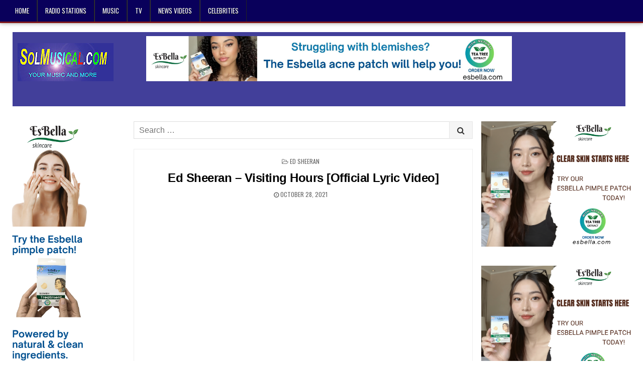

--- FILE ---
content_type: text/html; charset=UTF-8
request_url: https://solmusical.com/ed-sheeran-visiting-hours-official-lyric-video/
body_size: 61285
content:
<!DOCTYPE html>
<html lang="en-US">
<head>
<meta charset="UTF-8">
<meta name="viewport" content="width=device-width, initial-scale=1, maximum-scale=1">
<link rel="profile" href="http://gmpg.org/xfn/11">
<link rel="pingback" href="https://solmusical.com/xmlrpc.php">
<title>Ed Sheeran &#8211; Visiting Hours [Official Lyric Video] &#8211; Solmusical.com</title>
<meta name='robots' content='max-image-preview:large' />
<link rel='dns-prefetch' href='//stats.wp.com' />
<link rel='dns-prefetch' href='//fonts.googleapis.com' />
<link rel='preconnect' href='//c0.wp.com' />
<link rel="alternate" type="application/rss+xml" title="Solmusical.com &raquo; Feed" href="https://solmusical.com/feed/" />
<link rel="alternate" title="oEmbed (JSON)" type="application/json+oembed" href="https://solmusical.com/wp-json/oembed/1.0/embed?url=https%3A%2F%2Fsolmusical.com%2Fed-sheeran-visiting-hours-official-lyric-video%2F" />
<link rel="alternate" title="oEmbed (XML)" type="text/xml+oembed" href="https://solmusical.com/wp-json/oembed/1.0/embed?url=https%3A%2F%2Fsolmusical.com%2Fed-sheeran-visiting-hours-official-lyric-video%2F&#038;format=xml" />
		
	<style id='wp-img-auto-sizes-contain-inline-css' type='text/css'>
img:is([sizes=auto i],[sizes^="auto," i]){contain-intrinsic-size:3000px 1500px}
/*# sourceURL=wp-img-auto-sizes-contain-inline-css */
</style>
<style id='wp-emoji-styles-inline-css' type='text/css'>

	img.wp-smiley, img.emoji {
		display: inline !important;
		border: none !important;
		box-shadow: none !important;
		height: 1em !important;
		width: 1em !important;
		margin: 0 0.07em !important;
		vertical-align: -0.1em !important;
		background: none !important;
		padding: 0 !important;
	}
/*# sourceURL=wp-emoji-styles-inline-css */
</style>
<style id='wp-block-library-inline-css' type='text/css'>
:root{--wp-block-synced-color:#7a00df;--wp-block-synced-color--rgb:122,0,223;--wp-bound-block-color:var(--wp-block-synced-color);--wp-editor-canvas-background:#ddd;--wp-admin-theme-color:#007cba;--wp-admin-theme-color--rgb:0,124,186;--wp-admin-theme-color-darker-10:#006ba1;--wp-admin-theme-color-darker-10--rgb:0,107,160.5;--wp-admin-theme-color-darker-20:#005a87;--wp-admin-theme-color-darker-20--rgb:0,90,135;--wp-admin-border-width-focus:2px}@media (min-resolution:192dpi){:root{--wp-admin-border-width-focus:1.5px}}.wp-element-button{cursor:pointer}:root .has-very-light-gray-background-color{background-color:#eee}:root .has-very-dark-gray-background-color{background-color:#313131}:root .has-very-light-gray-color{color:#eee}:root .has-very-dark-gray-color{color:#313131}:root .has-vivid-green-cyan-to-vivid-cyan-blue-gradient-background{background:linear-gradient(135deg,#00d084,#0693e3)}:root .has-purple-crush-gradient-background{background:linear-gradient(135deg,#34e2e4,#4721fb 50%,#ab1dfe)}:root .has-hazy-dawn-gradient-background{background:linear-gradient(135deg,#faaca8,#dad0ec)}:root .has-subdued-olive-gradient-background{background:linear-gradient(135deg,#fafae1,#67a671)}:root .has-atomic-cream-gradient-background{background:linear-gradient(135deg,#fdd79a,#004a59)}:root .has-nightshade-gradient-background{background:linear-gradient(135deg,#330968,#31cdcf)}:root .has-midnight-gradient-background{background:linear-gradient(135deg,#020381,#2874fc)}:root{--wp--preset--font-size--normal:16px;--wp--preset--font-size--huge:42px}.has-regular-font-size{font-size:1em}.has-larger-font-size{font-size:2.625em}.has-normal-font-size{font-size:var(--wp--preset--font-size--normal)}.has-huge-font-size{font-size:var(--wp--preset--font-size--huge)}.has-text-align-center{text-align:center}.has-text-align-left{text-align:left}.has-text-align-right{text-align:right}.has-fit-text{white-space:nowrap!important}#end-resizable-editor-section{display:none}.aligncenter{clear:both}.items-justified-left{justify-content:flex-start}.items-justified-center{justify-content:center}.items-justified-right{justify-content:flex-end}.items-justified-space-between{justify-content:space-between}.screen-reader-text{border:0;clip-path:inset(50%);height:1px;margin:-1px;overflow:hidden;padding:0;position:absolute;width:1px;word-wrap:normal!important}.screen-reader-text:focus{background-color:#ddd;clip-path:none;color:#444;display:block;font-size:1em;height:auto;left:5px;line-height:normal;padding:15px 23px 14px;text-decoration:none;top:5px;width:auto;z-index:100000}html :where(.has-border-color){border-style:solid}html :where([style*=border-top-color]){border-top-style:solid}html :where([style*=border-right-color]){border-right-style:solid}html :where([style*=border-bottom-color]){border-bottom-style:solid}html :where([style*=border-left-color]){border-left-style:solid}html :where([style*=border-width]){border-style:solid}html :where([style*=border-top-width]){border-top-style:solid}html :where([style*=border-right-width]){border-right-style:solid}html :where([style*=border-bottom-width]){border-bottom-style:solid}html :where([style*=border-left-width]){border-left-style:solid}html :where(img[class*=wp-image-]){height:auto;max-width:100%}:where(figure){margin:0 0 1em}html :where(.is-position-sticky){--wp-admin--admin-bar--position-offset:var(--wp-admin--admin-bar--height,0px)}@media screen and (max-width:600px){html :where(.is-position-sticky){--wp-admin--admin-bar--position-offset:0px}}

/*# sourceURL=wp-block-library-inline-css */
</style><style id='global-styles-inline-css' type='text/css'>
:root{--wp--preset--aspect-ratio--square: 1;--wp--preset--aspect-ratio--4-3: 4/3;--wp--preset--aspect-ratio--3-4: 3/4;--wp--preset--aspect-ratio--3-2: 3/2;--wp--preset--aspect-ratio--2-3: 2/3;--wp--preset--aspect-ratio--16-9: 16/9;--wp--preset--aspect-ratio--9-16: 9/16;--wp--preset--color--black: #000000;--wp--preset--color--cyan-bluish-gray: #abb8c3;--wp--preset--color--white: #ffffff;--wp--preset--color--pale-pink: #f78da7;--wp--preset--color--vivid-red: #cf2e2e;--wp--preset--color--luminous-vivid-orange: #ff6900;--wp--preset--color--luminous-vivid-amber: #fcb900;--wp--preset--color--light-green-cyan: #7bdcb5;--wp--preset--color--vivid-green-cyan: #00d084;--wp--preset--color--pale-cyan-blue: #8ed1fc;--wp--preset--color--vivid-cyan-blue: #0693e3;--wp--preset--color--vivid-purple: #9b51e0;--wp--preset--gradient--vivid-cyan-blue-to-vivid-purple: linear-gradient(135deg,rgb(6,147,227) 0%,rgb(155,81,224) 100%);--wp--preset--gradient--light-green-cyan-to-vivid-green-cyan: linear-gradient(135deg,rgb(122,220,180) 0%,rgb(0,208,130) 100%);--wp--preset--gradient--luminous-vivid-amber-to-luminous-vivid-orange: linear-gradient(135deg,rgb(252,185,0) 0%,rgb(255,105,0) 100%);--wp--preset--gradient--luminous-vivid-orange-to-vivid-red: linear-gradient(135deg,rgb(255,105,0) 0%,rgb(207,46,46) 100%);--wp--preset--gradient--very-light-gray-to-cyan-bluish-gray: linear-gradient(135deg,rgb(238,238,238) 0%,rgb(169,184,195) 100%);--wp--preset--gradient--cool-to-warm-spectrum: linear-gradient(135deg,rgb(74,234,220) 0%,rgb(151,120,209) 20%,rgb(207,42,186) 40%,rgb(238,44,130) 60%,rgb(251,105,98) 80%,rgb(254,248,76) 100%);--wp--preset--gradient--blush-light-purple: linear-gradient(135deg,rgb(255,206,236) 0%,rgb(152,150,240) 100%);--wp--preset--gradient--blush-bordeaux: linear-gradient(135deg,rgb(254,205,165) 0%,rgb(254,45,45) 50%,rgb(107,0,62) 100%);--wp--preset--gradient--luminous-dusk: linear-gradient(135deg,rgb(255,203,112) 0%,rgb(199,81,192) 50%,rgb(65,88,208) 100%);--wp--preset--gradient--pale-ocean: linear-gradient(135deg,rgb(255,245,203) 0%,rgb(182,227,212) 50%,rgb(51,167,181) 100%);--wp--preset--gradient--electric-grass: linear-gradient(135deg,rgb(202,248,128) 0%,rgb(113,206,126) 100%);--wp--preset--gradient--midnight: linear-gradient(135deg,rgb(2,3,129) 0%,rgb(40,116,252) 100%);--wp--preset--font-size--small: 13px;--wp--preset--font-size--medium: 20px;--wp--preset--font-size--large: 36px;--wp--preset--font-size--x-large: 42px;--wp--preset--spacing--20: 0.44rem;--wp--preset--spacing--30: 0.67rem;--wp--preset--spacing--40: 1rem;--wp--preset--spacing--50: 1.5rem;--wp--preset--spacing--60: 2.25rem;--wp--preset--spacing--70: 3.38rem;--wp--preset--spacing--80: 5.06rem;--wp--preset--shadow--natural: 6px 6px 9px rgba(0, 0, 0, 0.2);--wp--preset--shadow--deep: 12px 12px 50px rgba(0, 0, 0, 0.4);--wp--preset--shadow--sharp: 6px 6px 0px rgba(0, 0, 0, 0.2);--wp--preset--shadow--outlined: 6px 6px 0px -3px rgb(255, 255, 255), 6px 6px rgb(0, 0, 0);--wp--preset--shadow--crisp: 6px 6px 0px rgb(0, 0, 0);}:where(.is-layout-flex){gap: 0.5em;}:where(.is-layout-grid){gap: 0.5em;}body .is-layout-flex{display: flex;}.is-layout-flex{flex-wrap: wrap;align-items: center;}.is-layout-flex > :is(*, div){margin: 0;}body .is-layout-grid{display: grid;}.is-layout-grid > :is(*, div){margin: 0;}:where(.wp-block-columns.is-layout-flex){gap: 2em;}:where(.wp-block-columns.is-layout-grid){gap: 2em;}:where(.wp-block-post-template.is-layout-flex){gap: 1.25em;}:where(.wp-block-post-template.is-layout-grid){gap: 1.25em;}.has-black-color{color: var(--wp--preset--color--black) !important;}.has-cyan-bluish-gray-color{color: var(--wp--preset--color--cyan-bluish-gray) !important;}.has-white-color{color: var(--wp--preset--color--white) !important;}.has-pale-pink-color{color: var(--wp--preset--color--pale-pink) !important;}.has-vivid-red-color{color: var(--wp--preset--color--vivid-red) !important;}.has-luminous-vivid-orange-color{color: var(--wp--preset--color--luminous-vivid-orange) !important;}.has-luminous-vivid-amber-color{color: var(--wp--preset--color--luminous-vivid-amber) !important;}.has-light-green-cyan-color{color: var(--wp--preset--color--light-green-cyan) !important;}.has-vivid-green-cyan-color{color: var(--wp--preset--color--vivid-green-cyan) !important;}.has-pale-cyan-blue-color{color: var(--wp--preset--color--pale-cyan-blue) !important;}.has-vivid-cyan-blue-color{color: var(--wp--preset--color--vivid-cyan-blue) !important;}.has-vivid-purple-color{color: var(--wp--preset--color--vivid-purple) !important;}.has-black-background-color{background-color: var(--wp--preset--color--black) !important;}.has-cyan-bluish-gray-background-color{background-color: var(--wp--preset--color--cyan-bluish-gray) !important;}.has-white-background-color{background-color: var(--wp--preset--color--white) !important;}.has-pale-pink-background-color{background-color: var(--wp--preset--color--pale-pink) !important;}.has-vivid-red-background-color{background-color: var(--wp--preset--color--vivid-red) !important;}.has-luminous-vivid-orange-background-color{background-color: var(--wp--preset--color--luminous-vivid-orange) !important;}.has-luminous-vivid-amber-background-color{background-color: var(--wp--preset--color--luminous-vivid-amber) !important;}.has-light-green-cyan-background-color{background-color: var(--wp--preset--color--light-green-cyan) !important;}.has-vivid-green-cyan-background-color{background-color: var(--wp--preset--color--vivid-green-cyan) !important;}.has-pale-cyan-blue-background-color{background-color: var(--wp--preset--color--pale-cyan-blue) !important;}.has-vivid-cyan-blue-background-color{background-color: var(--wp--preset--color--vivid-cyan-blue) !important;}.has-vivid-purple-background-color{background-color: var(--wp--preset--color--vivid-purple) !important;}.has-black-border-color{border-color: var(--wp--preset--color--black) !important;}.has-cyan-bluish-gray-border-color{border-color: var(--wp--preset--color--cyan-bluish-gray) !important;}.has-white-border-color{border-color: var(--wp--preset--color--white) !important;}.has-pale-pink-border-color{border-color: var(--wp--preset--color--pale-pink) !important;}.has-vivid-red-border-color{border-color: var(--wp--preset--color--vivid-red) !important;}.has-luminous-vivid-orange-border-color{border-color: var(--wp--preset--color--luminous-vivid-orange) !important;}.has-luminous-vivid-amber-border-color{border-color: var(--wp--preset--color--luminous-vivid-amber) !important;}.has-light-green-cyan-border-color{border-color: var(--wp--preset--color--light-green-cyan) !important;}.has-vivid-green-cyan-border-color{border-color: var(--wp--preset--color--vivid-green-cyan) !important;}.has-pale-cyan-blue-border-color{border-color: var(--wp--preset--color--pale-cyan-blue) !important;}.has-vivid-cyan-blue-border-color{border-color: var(--wp--preset--color--vivid-cyan-blue) !important;}.has-vivid-purple-border-color{border-color: var(--wp--preset--color--vivid-purple) !important;}.has-vivid-cyan-blue-to-vivid-purple-gradient-background{background: var(--wp--preset--gradient--vivid-cyan-blue-to-vivid-purple) !important;}.has-light-green-cyan-to-vivid-green-cyan-gradient-background{background: var(--wp--preset--gradient--light-green-cyan-to-vivid-green-cyan) !important;}.has-luminous-vivid-amber-to-luminous-vivid-orange-gradient-background{background: var(--wp--preset--gradient--luminous-vivid-amber-to-luminous-vivid-orange) !important;}.has-luminous-vivid-orange-to-vivid-red-gradient-background{background: var(--wp--preset--gradient--luminous-vivid-orange-to-vivid-red) !important;}.has-very-light-gray-to-cyan-bluish-gray-gradient-background{background: var(--wp--preset--gradient--very-light-gray-to-cyan-bluish-gray) !important;}.has-cool-to-warm-spectrum-gradient-background{background: var(--wp--preset--gradient--cool-to-warm-spectrum) !important;}.has-blush-light-purple-gradient-background{background: var(--wp--preset--gradient--blush-light-purple) !important;}.has-blush-bordeaux-gradient-background{background: var(--wp--preset--gradient--blush-bordeaux) !important;}.has-luminous-dusk-gradient-background{background: var(--wp--preset--gradient--luminous-dusk) !important;}.has-pale-ocean-gradient-background{background: var(--wp--preset--gradient--pale-ocean) !important;}.has-electric-grass-gradient-background{background: var(--wp--preset--gradient--electric-grass) !important;}.has-midnight-gradient-background{background: var(--wp--preset--gradient--midnight) !important;}.has-small-font-size{font-size: var(--wp--preset--font-size--small) !important;}.has-medium-font-size{font-size: var(--wp--preset--font-size--medium) !important;}.has-large-font-size{font-size: var(--wp--preset--font-size--large) !important;}.has-x-large-font-size{font-size: var(--wp--preset--font-size--x-large) !important;}
/*# sourceURL=global-styles-inline-css */
</style>

<style id='classic-theme-styles-inline-css' type='text/css'>
/*! This file is auto-generated */
.wp-block-button__link{color:#fff;background-color:#32373c;border-radius:9999px;box-shadow:none;text-decoration:none;padding:calc(.667em + 2px) calc(1.333em + 2px);font-size:1.125em}.wp-block-file__button{background:#32373c;color:#fff;text-decoration:none}
/*# sourceURL=/wp-includes/css/classic-themes.min.css */
</style>
<link rel='stylesheet' id='wprssmi_template_styles-css' href='https://solmusical.com/wp-content/plugins/wp-rss-multi-importer/templates/templates.css?ver=6.9' type='text/css' media='all' />
<link rel='stylesheet' id='rss-retriever-css' href='https://solmusical.com/wp-content/plugins/wp-rss-retriever/inc/css/rss-retriever.css?ver=1.6.10' type='text/css' media='all' />
<link rel='stylesheet' id='hotwp-maincss-css' href='https://solmusical.com/wp-content/themes/hotwp-pro/style.css' type='text/css' media='all' />
<link rel='stylesheet' id='font-awesome-css' href='https://solmusical.com/wp-content/plugins/post-carousel/public/assets/css/font-awesome.min.css?ver=3.0.12' type='text/css' media='all' />
<link rel='stylesheet' id='hotwp-webfont-css' href='//fonts.googleapis.com/css?family=Playfair+Display:400,400i,700,700i|Domine:400,700|Oswald:400,700' type='text/css' media='all' />
<link rel='stylesheet' id='wp-paginate-css' href='https://solmusical.com/wp-content/plugins/wp-paginate/css/wp-paginate.css?ver=2.2.4' type='text/css' media='screen' />
<script type="text/javascript" src="https://c0.wp.com/c/6.9/wp-includes/js/jquery/jquery.min.js" id="jquery-core-js"></script>
<script type="text/javascript" src="https://c0.wp.com/c/6.9/wp-includes/js/jquery/jquery-migrate.min.js" id="jquery-migrate-js"></script>
<link rel="https://api.w.org/" href="https://solmusical.com/wp-json/" /><link rel="alternate" title="JSON" type="application/json" href="https://solmusical.com/wp-json/wp/v2/posts/1341812" /><link rel="EditURI" type="application/rsd+xml" title="RSD" href="https://solmusical.com/xmlrpc.php?rsd" />
<meta name="generator" content="WordPress 6.9" />
<link rel="canonical" href="https://solmusical.com/ed-sheeran-visiting-hours-official-lyric-video/" />
<link rel='shortlink' href='https://solmusical.com/?p=1341812' />
<style type="text/css">
.feedzy-rss-link-icon:after {
	content: url("https://solmusical.com/wp-content/plugins/feedzy-rss-feeds/img/external-link.png");
	margin-left: 3px;
}
</style>
			<style>img#wpstats{display:none}</style>
		    <style type="text/css">
    body{font-family:Arial,"Helvetica Neue",Helvetica,sans-serif;font-size:16px;font-weight:;font-style:;line-height:;}

    h1{font-size:;font-weight:;font-style:;}
    h2{font-size:;font-weight:;font-style:;}
    h3{font-size:;font-weight:;font-style:;}
    h4{font-size:;font-weight:;font-style:;}
    h5{font-size:;font-weight:;font-style:;}
    h6{font-size:;font-weight:;font-style:;}
    h1,h2,h3,h4,h5,h6{font-family:;line-height:;}

    .hotwp-nav-secondary a{font-family:;font-size:;font-weight:;font-style:;}

    .hotwp-site-title{font-family:Arial,"Helvetica Neue",Helvetica,sans-serif;font-size:;font-weight:;font-style:;line-height: !important;}
    .hotwp-site-description{font-family:;font-size:;font-weight:;font-style:;line-height: !important;}

    .hotwp-nav-primary a{font-family:;font-size:;font-weight:;font-style:;}

    .hotwp-trending-news{font-family:;font-size:;font-weight:;font-style:;}

    .entry-title{font-family:Arial,"Helvetica Neue",Helvetica,sans-serif;font-size:24px;font-weight:;font-style:;line-height:;}

    .hotwp-posts .hotwp-posts-heading,.hotwp-sidebar-widget-areas .widget .hotwp-widget-title,.hotwp-featured-posts-area .widget .hotwp-widget-title{font-family:;font-size:;font-weight:;font-style:;line-height:;}

    #hotwp-footer-blocks .widget .hotwp-widget-title{font-family:;font-size:;font-weight:;font-style:;line-height:;}

    .hotwp-fp01-post .hotwp-fp01-post-title,.hotwp-fp02-post .hotwp-fp02-post-title,.hotwp-fp10-post .hotwp-fp10-post-title,.hotwp-fp11-post .hotwp-fp11-post-title,.hotwp-fp12-post .hotwp-fp12-post-title,.hotwp-fp13-post .hotwp-fp13-post-title,.hotwp-fp14-post .hotwp-fp14-post-title,.hotwp-fp15-post .hotwp-fp15-post-title,.hotwp-fp16-post .hotwp-fp16-post-title{font-family:;font-size:16px;font-weight:;font-style:;line-height:;}

    .hotwp-related-posts-wrap h4,.hotwp-fp02-posts-left .hotwp-fp02-post .hotwp-fp02-post-title,.hotwp-fp03-post .hotwp-fp03-post-title,.hotwp-fp04-post .hotwp-fp04-post-title,.hotwp-fp05-post .hotwp-fp05-post-title,.hotwp-fp06-post .hotwp-fp06-post-title,.hotwp-fp08-post .hotwp-fp08-post-title,.hotwp-fp09-post .hotwp-fp09-post-title,.hotwp-fp11-post:first-child .hotwp-fp11-post-title,.hotwp-fp12-posts-left .hotwp-fp12-post .hotwp-fp12-post-title,.hotwp-fp14-post:first-child .hotwp-fp14-post-title,.hotwp-fp15-post:first-child .hotwp-fp15-post-title,.hotwp-fp17-post .hotwp-fp17-post-title,.hotwp-carousel-title{font-family:Arial,"Helvetica Neue",Helvetica,sans-serif;font-size:;font-weight:;font-style:normal;line-height:;}

    .hotwp-fp02-post-categories a,.hotwp-fp03-post-categories a,.hotwp-fp04-post-categories a,.hotwp-fp05-post-categories a,.hotwp-fp06-post-categories a,.hotwp-fp08-post-categories a,.hotwp-fp09-post-categories a,.hotwp-fp11-post-categories a,.hotwp-fp12-post-categories a,.hotwp-fp13-post-categories a,.hotwp-fp14-post-categories a,.hotwp-fp15-post-categories a,.hotwp-fp16-post-categories a,.hotwp-fp17-post-categories a,.hotwp-carousel-post-categories a{font-family:;font-size:;font-weight:;font-style:;}

    .hotwp-entry-meta-single,.hotwp-fp01-post-footer,.hotwp-fp02-post-footer,.hotwp-fp03-post-footer,.hotwp-fp04-post-footer,.hotwp-fp05-post-footer,.hotwp-fp06-post-footer,.hotwp-fp08-post-footer,.hotwp-fp09-post-footer,.hotwp-fp10-post-footer,.hotwp-fp11-post-footer,.hotwp-fp12-post-footer,.hotwp-fp13-post-footer,.hotwp-fp14-post-footer,.hotwp-fp15-post-footer,.hotwp-fp16-post-footer,.hotwp-fp17-post-footer,.hotwp-carousel-post-footer{font-family:;font-size:;font-weight:;font-style:;}

    .hotwp-fp02-post-read-more,.hotwp-fp03-post-read-more,.hotwp-fp04-post-read-more,.hotwp-fp05-post-read-more,.hotwp-fp06-post-read-more,.hotwp-fp08-post-read-more,.hotwp-fp11-post-read-more,.hotwp-fp12-post-read-more,.hotwp-fp13-post-read-more,.hotwp-fp14-post-read-more,.hotwp-fp15-post-read-more{font-family:;font-size:;font-weight:;font-style:;}
    </style>
        <style type="text/css">
        
                    
                
        .hotwp-nav-secondary{background:#000000}
                                
    
        .hotwp-nav-primary{background:#09005b}
                                            
        
                    
            
        
    
    
        
                
        
        
        
                
            
        
                
        #hotwp-footer-blocks{background:#002089;}
                            
        #hotwp-footer{background:#09005b;}
            
            </style>
    		<style type="text/css" id="wp-custom-css">
			
.hotwp-head-content
{
    display: none;
}

.ftpimagefix
{
    display: none;
}


.hotwp-content-wrapper
{
  position: relative;
  left: 0px;
  top: -55px;
}


.hotwp-top-social-icons
{
    display: none;
}



.wp_rss_retriever_credits {
display: none;
}


.post .ftpimagefix {
    display: noneOFF;
}



.hotwp-container
{
  position:
	
  left: 0px;
  top: -10px;
}



.home #content  
{	
  margin-left: 50px;
	margin-right: -500px;      
}


.hotwp-container .hotwp-head-content
{
	width: 1250px;
	height: 170px; 
}



.nav-links
{
    display: none;
}
		</style>
			
	

	
	
</head>

<body class="wp-singular post-template-default single single-post postid-1341812 single-format-standard wp-theme-hotwp-pro hotwp-animated hotwp-fadein hotwp-group-blog hotwp-layout-s1-c-s2 hotwp-header-banner" id="hotwp-site-body" itemscope="itemscope" itemtype="http://schema.org/WebPage">


<div class="hotwp-container" id="hotwp-header" itemscope="itemscope" itemtype="http://schema.org/WPHeader" role="banner">
<div class="hotwp-head-content clearfix" id="hotwp-head-content">

<div class="hotwp-outer-wrapper">


<div class="hotwp-header-inside clearfix">

<div id="hotwp-logo">
    <div class="site-branding">
      <h1 class="hotwp-site-title"><a href="https://solmusical.com/" rel="home">Solmusical.com</a></h1>
      <p class="hotwp-site-description">Your Music and More..</p>
    </div>
</div><!--/#hotwp-logo -->

<div id="hotwp-header-banner">
</div><!--/#hotwp-header-banner -->


</div>

</div>

</div><!--/#hotwp-head-content -->
</div><!--/#hotwp-header -->

<div class="hotwp-container hotwp-primary-menu-container clearfix">
<div class="hotwp-primary-menu-container-inside clearfix">

<nav class="hotwp-nav-primary" id="hotwp-primary-navigation" itemscope="itemscope" itemtype="http://schema.org/SiteNavigationElement" role="navigation">
<div class="hotwp-outer-wrapper">
<div class="menu-main-menu-container"><ul id="hotwp-menu-primary-navigation" class="hotwp-nav-primary-menu hotwp-menu-primary"><li id="menu-item-1636586" class="menu-item menu-item-type-post_type menu-item-object-page menu-item-home menu-item-has-children menu-item-1636586"><a href="https://solmusical.com/">Home</a>
<ul class="sub-menu">
	<li id="menu-item-2007265" class="menu-item menu-item-type-post_type menu-item-object-page menu-item-2007265"><a href="https://solmusical.com/marketplace/">MARKETPLACE</a></li>
	<li id="menu-item-1659593" class="menu-item menu-item-type-taxonomy menu-item-object-category menu-item-1659593"><a href="https://solmusical.com/category/web/">WEB</a></li>
</ul>
</li>
<li id="menu-item-1808816" class="menu-item menu-item-type-taxonomy menu-item-object-category menu-item-1808816"><a href="https://solmusical.com/category/radio-stations/">RADIO STATIONS</a></li>
<li id="menu-item-1636595" class="menu-item menu-item-type-taxonomy menu-item-object-category menu-item-has-children menu-item-1636595"><a href="https://solmusical.com/category/music/music-charts/trending-20-united-states/">MUSIC</a>
<ul class="sub-menu">
	<li id="menu-item-2007286" class="menu-item menu-item-type-taxonomy menu-item-object-category current-post-ancestor menu-item-has-children menu-item-2007286"><a href="https://solmusical.com/category/music/music-artists/">MUSIC ARTISTS</a>
	<ul class="sub-menu">
		<li id="menu-item-2007291" class="menu-item menu-item-type-taxonomy menu-item-object-category menu-item-2007291"><a href="https://solmusical.com/category/music/music-artists/adele/">ADELE</a></li>
		<li id="menu-item-2007292" class="menu-item menu-item-type-taxonomy menu-item-object-category menu-item-2007292"><a href="https://solmusical.com/category/music/music-artists/bad-bunny/">BAD BUNNY</a></li>
		<li id="menu-item-2007293" class="menu-item menu-item-type-taxonomy menu-item-object-category menu-item-2007293"><a href="https://solmusical.com/category/music/music-artists/billie-eilish/">BILLIE EILISH</a></li>
		<li id="menu-item-1636599" class="menu-item menu-item-type-taxonomy menu-item-object-category current-post-ancestor current-menu-parent current-post-parent menu-item-1636599"><a href="https://solmusical.com/category/music/music-artists/ed-sheeran/">ED SHEERAN</a></li>
		<li id="menu-item-2007294" class="menu-item menu-item-type-taxonomy menu-item-object-category menu-item-2007294"><a href="https://solmusical.com/category/music/music-artists/bruno-mars/">BRUNO MARS</a></li>
		<li id="menu-item-2007295" class="menu-item menu-item-type-taxonomy menu-item-object-category current-post-ancestor current-menu-parent current-post-parent menu-item-2007295"><a href="https://solmusical.com/category/music/music-artists/ed-sheeran/">ED SHEERAN</a></li>
		<li id="menu-item-2007296" class="menu-item menu-item-type-taxonomy menu-item-object-category menu-item-2007296"><a href="https://solmusical.com/category/music/music-artists/justin-bieber/">JUSTIN BIEBER</a></li>
		<li id="menu-item-2007297" class="menu-item menu-item-type-taxonomy menu-item-object-category menu-item-2007297"><a href="https://solmusical.com/category/music/music-artists/katy-perry/">KATY PERRY</a></li>
		<li id="menu-item-2007298" class="menu-item menu-item-type-taxonomy menu-item-object-category menu-item-2007298"><a href="https://solmusical.com/category/music/music-artists/natti-natasha/">NATTI NATASHA</a></li>
		<li id="menu-item-2007299" class="menu-item menu-item-type-taxonomy menu-item-object-category menu-item-2007299"><a href="https://solmusical.com/category/music/music-artists/olivia-rodrigo/">OLIVIA RODRIGO</a></li>
		<li id="menu-item-2007300" class="menu-item menu-item-type-taxonomy menu-item-object-category menu-item-2007300"><a href="https://solmusical.com/category/music/music-artists/romeo-santos/">ROMEO SANTOS</a></li>
		<li id="menu-item-2007301" class="menu-item menu-item-type-taxonomy menu-item-object-category menu-item-2007301"><a href="https://solmusical.com/category/music/music-artists/taylor-swift/">TAYLOR SWIFT</a></li>
	</ul>
</li>
	<li id="menu-item-2007287" class="menu-item menu-item-type-taxonomy menu-item-object-category menu-item-has-children menu-item-2007287"><a href="https://solmusical.com/category/music/music-genres/">MUSIC GENRES</a>
	<ul class="sub-menu">
		<li id="menu-item-2007289" class="menu-item menu-item-type-taxonomy menu-item-object-category menu-item-2007289"><a href="https://solmusical.com/category/music/music-genres/pop-music-videos/">POP MUSIC VIDEOS</a></li>
		<li id="menu-item-1636600" class="menu-item menu-item-type-taxonomy menu-item-object-category menu-item-1636600"><a href="https://solmusical.com/category/music/music-genres/country/">COUNTRY</a></li>
		<li id="menu-item-2007288" class="menu-item menu-item-type-taxonomy menu-item-object-category menu-item-2007288"><a href="https://solmusical.com/category/music/music-genres/latin-music-videos/">LATIN MUSIC VIDEOS</a></li>
	</ul>
</li>
	<li id="menu-item-2007290" class="menu-item menu-item-type-taxonomy menu-item-object-category menu-item-has-children menu-item-2007290"><a href="https://solmusical.com/category/music/music-charts/">MUSIC CHARTS</a>
	<ul class="sub-menu">
		<li id="menu-item-1636597" class="menu-item menu-item-type-taxonomy menu-item-object-category menu-item-1636597"><a href="https://solmusical.com/category/music/music-charts/unique-performances/">UNIQUE PERFORMANCES</a></li>
		<li id="menu-item-1808453" class="menu-item menu-item-type-taxonomy menu-item-object-category menu-item-1808453"><a href="https://solmusical.com/category/music/music-charts/trending-20-united-states/">TRENDING 20 UNITED STATES</a></li>
		<li id="menu-item-1636601" class="menu-item menu-item-type-taxonomy menu-item-object-category menu-item-1636601"><a href="https://solmusical.com/category/music/music-charts/top-50-hard-rock-metal-music-videos-united-states/">TOP 50 HARD ROCK &amp; METAL MUSIC VIDEOS UNITED STATES</a></li>
		<li id="menu-item-1636596" class="menu-item menu-item-type-taxonomy menu-item-object-category menu-item-1636596"><a href="https://solmusical.com/category/music/music-genres/classic-videos-fresh-look/">CLASSIC VIDEOS, FRESH LOOK</a></li>
	</ul>
</li>
</ul>
</li>
<li id="menu-item-1792111" class="menu-item menu-item-type-taxonomy menu-item-object-category menu-item-has-children menu-item-1792111"><a href="https://solmusical.com/category/tv/">TV</a>
<ul class="sub-menu">
	<li id="menu-item-1792266" class="menu-item menu-item-type-taxonomy menu-item-object-category menu-item-has-children menu-item-1792266"><a href="https://solmusical.com/category/tv/univision/">UNIVISION</a>
	<ul class="sub-menu">
		<li id="menu-item-1792110" class="menu-item menu-item-type-taxonomy menu-item-object-category menu-item-1792110"><a href="https://solmusical.com/category/tv/univision/univision-noticias/">UNIVISION NOTICIAS</a></li>
		<li id="menu-item-1792304" class="menu-item menu-item-type-taxonomy menu-item-object-category menu-item-1792304"><a href="https://solmusical.com/category/tv/univision/univision-novelas/">UNIVISION NOVELAS</a></li>
	</ul>
</li>
</ul>
</li>
<li id="menu-item-1636593" class="menu-item menu-item-type-taxonomy menu-item-object-category menu-item-1636593"><a href="https://solmusical.com/category/tv/news-videos/">NEWS VIDEOS</a></li>
<li id="menu-item-1636864" class="menu-item menu-item-type-taxonomy menu-item-object-category menu-item-has-children menu-item-1636864"><a href="https://solmusical.com/category/celebrities/">CELEBRITIES</a>
<ul class="sub-menu">
	<li id="menu-item-2018375" class="menu-item menu-item-type-taxonomy menu-item-object-category menu-item-2018375"><a href="https://solmusical.com/category/celebrities/celebrities-news-videos/">CELEBRITIES NEWS VIDEOS</a></li>
</ul>
</li>
</ul></div>

<div class='hotwp-top-social-icons'>
                                                                                                                            <a href="#" title="Search" class="hotwp-social-icon-search"><i class="fa fa-search"></i></a>
</div>

</div>
</nav>

<div id="hotwp-search-overlay-wrap" class="hotwp-search-overlay">
  <span class="hotwp-search-closebtn" title="Close Search">&#xD7;</span>
  <div class="hotwp-search-overlay-content">
    
<form role="search" method="get" class="hotwp-search-form" action="https://solmusical.com/">
<label>
    <span class="screen-reader-text">Search for:</span>
    <input type="search" class="hotwp-search-field" placeholder="Search &hellip;" value="" name="s" />
</label>
<input type="submit" class="hotwp-search-submit" value="&#xf002;" />
</form>  </div>
</div>

</div>
</div>


<div class="hotwp-outer-wrapper">

<div class="hotwp-top-wrapper-outer clearfix">
<div class="hotwp-featured-posts-area hotwp-top-wrapper clearfix">



<div id="custom_html-27" class="widget_text hotwp-main-widget widget widget_custom_html"><div class="textwidget custom-html-widget"><table style="width: 100%;" border="0" width="100%" cellspacing="0" cellpadding="0">
<tbody>
<tr>
<td style="width: 100%;" align="center" valign="top" width="33%">
<table border="0" width="100%" cellspacing="0" cellpadding="0">
<tbody>
<tr>
<td width="100%">
<table style="height: 56px;" border="0" width="781" cellspacing="0" cellpadding="0" bgcolor="#E1EFFF">
<tbody>
<tr style="height: 56px;">
<td style="height: 56px; width: 988.993px;" valign="top" bgcolor="#423F9A" height="6">
<table border="0" width="989" cellspacing="5" cellpadding="5">
<tbody>
<tr>
<td style="width: 202.327px;"><u><a href="http://www.solmusical.com/"><img src="http://www.solmusical.com/soltop.jpg" width="191" height="76" border="0" /></a></u></td>
<td style="width: 747.194px; text-align: left;" valign="middle"><p><a href="https://www.amazon.com/gp/product/B0FDHXR66D/ref=ewc_pr_img_1?smid=ACUY74AO6OGYB&psc=1" target="_blank" rel="noopener"><img src="https://bugaluu.com/wp-content/uploads/2025/08/esbella-banner-728x90-a.jpg" alt="https://livelycity.com/wp-content/uploads/2025/08/esbella-banner-728x90-a.jpg" width="728" height="90" /></a></p>


</td>
</tr>
</tbody>
</table>
</td>
</tr>
</tbody>
</table>
</td>
</tr>
</tbody>
</table>
</td>
</tr>
</tbody>
</table></div></div></div>
</div>

</div>

<div class="hotwp-outer-wrapper">

<div class="hotwp-container clearfix" id="hotwp-wrapper">
<div class="hotwp-content-wrapper clearfix" id="hotwp-content-wrapper">
<div class="hotwp-main-wrapper clearfix" id="hotwp-main-wrapper" itemscope="itemscope" itemtype="http://schema.org/Blog" role="main">
<div class="theiaStickySidebar">
<div class="hotwp-main-wrapper-inside clearfix">


<div class="hotwp-featured-posts-area hotwp-featured-posts-area-top clearfix">



<div id="search-2" class="hotwp-main-widget widget hotwp-box widget_search">
<form role="search" method="get" class="hotwp-search-form" action="https://solmusical.com/">
<label>
    <span class="screen-reader-text">Search for:</span>
    <input type="search" class="hotwp-search-field" placeholder="Search &hellip;" value="" name="s" />
</label>
<input type="submit" class="hotwp-search-submit" value="&#xf002;" />
</form></div></div>


<div class="hotwp-posts-wrapper" id="hotwp-posts-wrapper">


    
<article id="post-1341812" class="hotwp-post-singular hotwp-box post-1341812 post type-post status-publish format-standard hentry category-ed-sheeran wpcat-17-id">

    <header class="entry-header">
        <div class="hotwp-entry-meta-single hotwp-entry-meta-single-top"><span class="hotwp-entry-meta-single-cats"><i class="fa fa-folder-open-o"></i>&nbsp;<span class="screen-reader-text">Posted in </span><a href="https://solmusical.com/category/music/music-artists/ed-sheeran/" rel="category tag">ED SHEERAN</a></span></div>
        <h1 class="post-title entry-title"><a href="https://solmusical.com/ed-sheeran-visiting-hours-official-lyric-video/" rel="bookmark">Ed Sheeran &#8211; Visiting Hours [Official Lyric Video]</a></h1>
                <div class="hotwp-entry-meta-single">
        <span class="hotwp-entry-meta-single-date"><i class="fa fa-clock-o"></i>&nbsp;October 28, 2021</span>            </div>
        </header><!-- .entry-header -->

    <div class="entry-content clearfix">
            <p><iframe src="https://www.youtube.com/embed/pVqX2u6YWqI" allowfullscreen=allowfullscreen></iframe></p>
    </div><!-- .entry-content -->

    <footer class="entry-footer">
                    </footer><!-- .entry-footer -->

    
    
</article>
    
	<nav class="navigation post-navigation" aria-label="Posts">
		<h2 class="screen-reader-text">Post navigation</h2>
		<div class="nav-links"><div class="nav-previous"><a href="https://solmusical.com/maddie-tae-madness-official-audio/" rel="prev">&larr; Maddie &amp; Tae &#8211; Madness (Official Audio)</a></div><div class="nav-next"><a href="https://solmusical.com/ed-sheeran-sandman-official-lyric-video/" rel="next">Ed Sheeran &#8211; Sandman [Official Lyric Video] &rarr;</a></div></div>
	</nav>
    <div class="hotwp-featured-posts-area clearfix">
        </div>

    
<div class="clear"></div>

</div><!--/#hotwp-posts-wrapper -->


<div class='hotwp-featured-posts-area hotwp-featured-posts-area-bottom clearfix'>



<div id="custom_html-28" class="widget_text hotwp-main-widget widget hotwp-box widget_custom_html"><div class="textwidget custom-html-widget"><iframe src="https://clipperroutesevere.com/tsjkm0g362?key=6b1ad9727ecdc240184d8521620b5f70" height="600" width="700" title="Iframe Example"></iframe></div></div><div id="custom_html-30" class="widget_text hotwp-main-widget widget hotwp-box widget_custom_html"><div class="textwidget custom-html-widget"><script>document.write(atob("[base64]"));</script></div></div></div>


</div>
</div>
</div><!-- /#hotwp-main-wrapper -->




<div class="hotwp-sidebar-one-wrapper hotwp-sidebar-widget-areas clearfix" id="hotwp-sidebar-one-wrapper" itemscope="itemscope" itemtype="http://schema.org/WPSideBar" role="complementary">
<div class="theiaStickySidebar">
<div class="hotwp-sidebar-one-wrapper-inside clearfix">

<div id="custom_html-31" class="widget_text hotwp-side-widget widget hotwp-box widget_custom_html"><div class="textwidget custom-html-widget"><p><a href="https://www.amazon.com/gp/product/B0FDHXR66D/ref=ewc_pr_img_1?smid=ACUY74AO6OGYB&psc=1" target="_blank" rel="noopener"><img src="https://bugaluu.com/wp-content/uploads/2025/08/esbella-sidebar-tower-banner.png" alt="" width="160" height="600" /></a></p></div></div>
</div>
</div>
</div><!-- /#hotwp-sidebar-one-wrapper-->

<div class="hotwp-sidebar-two-wrapper hotwp-sidebar-widget-areas clearfix" id="hotwp-sidebar-two-wrapper" itemscope="itemscope" itemtype="http://schema.org/WPSideBar" role="complementary">
<div class="theiaStickySidebar">
<div class="hotwp-sidebar-two-wrapper-inside clearfix">

<div id="custom_html-32" class="widget_text hotwp-side-widget widget hotwp-box widget_custom_html"><div class="textwidget custom-html-widget"><p><a href="https://www.amazon.com/gp/product/B0FDHXR66D/ref=ewc_pr_img_1?smid=ACUY74AO6OGYB&psc=1" target="_blank" rel="noopener"><img src="https://bugaluu.com/wp-content/uploads/2025/08/esbella-sidebar-squre-banner-3.png" alt="" width="300" height="250" /></a></p></div></div><div id="custom_html-33" class="widget_text hotwp-side-widget widget hotwp-box widget_custom_html"><div class="textwidget custom-html-widget"><p><a href="https://www.amazon.com/gp/product/B0FDHXR66D/ref=ewc_pr_img_1?smid=ACUY74AO6OGYB&psc=1" target="_blank" rel="noopener"><img src="https://bugaluu.com/wp-content/uploads/2025/08/esbella-sidebar-squre-banner-3.png" alt="" width="300" height="250" /></a></p></div></div>
</div>
</div>
</div><!-- /#hotwp-sidebar-two-wrapper-->




</div>

</div><!--/#hotwp-content-wrapper -->
</div><!--/#hotwp-wrapper -->




<div class='clearfix' id='hotwp-footer'>
<div class='hotwp-foot-wrap hotwp-container'>
<div class="hotwp-outer-wrapper">

  <p class='hotwp-copyright'>Copyright &copy; 2026 Solmusical.com</p>

</div>
</div>
</div><!--/#hotwp-footer -->

<script type="speculationrules">
{"prefetch":[{"source":"document","where":{"and":[{"href_matches":"/*"},{"not":{"href_matches":["/wp-*.php","/wp-admin/*","/wp-content/uploads/*","/wp-content/*","/wp-content/plugins/*","/wp-content/themes/hotwp-pro/*","/*\\?(.+)"]}},{"not":{"selector_matches":"a[rel~=\"nofollow\"]"}},{"not":{"selector_matches":".no-prefetch, .no-prefetch a"}}]},"eagerness":"conservative"}]}
</script>
<!-- YouTube Feeds JS -->
<script type="text/javascript">

</script>
<script type="text/javascript" src="https://solmusical.com/wp-content/themes/hotwp-pro/assets/js/jquery.fitvids.min.js" id="fitvids-js"></script>
<script type="text/javascript" src="https://solmusical.com/wp-content/themes/hotwp-pro/assets/js/jquery.marquee.min.js" id="marquee-js"></script>
<script type="text/javascript" src="https://solmusical.com/wp-content/themes/hotwp-pro/assets/js/ResizeSensor.min.js" id="ResizeSensor-js"></script>
<script type="text/javascript" src="https://solmusical.com/wp-content/themes/hotwp-pro/assets/js/theia-sticky-sidebar.min.js" id="theia-sticky-sidebar-js"></script>
<script type="text/javascript" id="hotwp-customjs-js-extra">
/* <![CDATA[ */
var hotwp_ajax_object = {"ajaxurl":"https://solmusical.com/wp-admin/admin-ajax.php","sticky_menu":"1","sticky_menu_mobile":"","sticky_sidebar":"1","news_ticker":"","slider":"1"};
//# sourceURL=hotwp-customjs-js-extra
/* ]]> */
</script>
<script type="text/javascript" src="https://solmusical.com/wp-content/themes/hotwp-pro/assets/js/custom.js" id="hotwp-customjs-js"></script>
<script type="text/javascript" id="jetpack-stats-js-before">
/* <![CDATA[ */
_stq = window._stq || [];
_stq.push([ "view", {"v":"ext","blog":"183742709","post":"1341812","tz":"-5","srv":"solmusical.com","j":"1:15.4"} ]);
_stq.push([ "clickTrackerInit", "183742709", "1341812" ]);
//# sourceURL=jetpack-stats-js-before
/* ]]> */
</script>
<script type="text/javascript" src="https://stats.wp.com/e-202603.js" id="jetpack-stats-js" defer="defer" data-wp-strategy="defer"></script>
<script id="wp-emoji-settings" type="application/json">
{"baseUrl":"https://s.w.org/images/core/emoji/17.0.2/72x72/","ext":".png","svgUrl":"https://s.w.org/images/core/emoji/17.0.2/svg/","svgExt":".svg","source":{"concatemoji":"https://solmusical.com/wp-includes/js/wp-emoji-release.min.js?ver=6.9"}}
</script>
<script type="module">
/* <![CDATA[ */
/*! This file is auto-generated */
const a=JSON.parse(document.getElementById("wp-emoji-settings").textContent),o=(window._wpemojiSettings=a,"wpEmojiSettingsSupports"),s=["flag","emoji"];function i(e){try{var t={supportTests:e,timestamp:(new Date).valueOf()};sessionStorage.setItem(o,JSON.stringify(t))}catch(e){}}function c(e,t,n){e.clearRect(0,0,e.canvas.width,e.canvas.height),e.fillText(t,0,0);t=new Uint32Array(e.getImageData(0,0,e.canvas.width,e.canvas.height).data);e.clearRect(0,0,e.canvas.width,e.canvas.height),e.fillText(n,0,0);const a=new Uint32Array(e.getImageData(0,0,e.canvas.width,e.canvas.height).data);return t.every((e,t)=>e===a[t])}function p(e,t){e.clearRect(0,0,e.canvas.width,e.canvas.height),e.fillText(t,0,0);var n=e.getImageData(16,16,1,1);for(let e=0;e<n.data.length;e++)if(0!==n.data[e])return!1;return!0}function u(e,t,n,a){switch(t){case"flag":return n(e,"\ud83c\udff3\ufe0f\u200d\u26a7\ufe0f","\ud83c\udff3\ufe0f\u200b\u26a7\ufe0f")?!1:!n(e,"\ud83c\udde8\ud83c\uddf6","\ud83c\udde8\u200b\ud83c\uddf6")&&!n(e,"\ud83c\udff4\udb40\udc67\udb40\udc62\udb40\udc65\udb40\udc6e\udb40\udc67\udb40\udc7f","\ud83c\udff4\u200b\udb40\udc67\u200b\udb40\udc62\u200b\udb40\udc65\u200b\udb40\udc6e\u200b\udb40\udc67\u200b\udb40\udc7f");case"emoji":return!a(e,"\ud83e\u1fac8")}return!1}function f(e,t,n,a){let r;const o=(r="undefined"!=typeof WorkerGlobalScope&&self instanceof WorkerGlobalScope?new OffscreenCanvas(300,150):document.createElement("canvas")).getContext("2d",{willReadFrequently:!0}),s=(o.textBaseline="top",o.font="600 32px Arial",{});return e.forEach(e=>{s[e]=t(o,e,n,a)}),s}function r(e){var t=document.createElement("script");t.src=e,t.defer=!0,document.head.appendChild(t)}a.supports={everything:!0,everythingExceptFlag:!0},new Promise(t=>{let n=function(){try{var e=JSON.parse(sessionStorage.getItem(o));if("object"==typeof e&&"number"==typeof e.timestamp&&(new Date).valueOf()<e.timestamp+604800&&"object"==typeof e.supportTests)return e.supportTests}catch(e){}return null}();if(!n){if("undefined"!=typeof Worker&&"undefined"!=typeof OffscreenCanvas&&"undefined"!=typeof URL&&URL.createObjectURL&&"undefined"!=typeof Blob)try{var e="postMessage("+f.toString()+"("+[JSON.stringify(s),u.toString(),c.toString(),p.toString()].join(",")+"));",a=new Blob([e],{type:"text/javascript"});const r=new Worker(URL.createObjectURL(a),{name:"wpTestEmojiSupports"});return void(r.onmessage=e=>{i(n=e.data),r.terminate(),t(n)})}catch(e){}i(n=f(s,u,c,p))}t(n)}).then(e=>{for(const n in e)a.supports[n]=e[n],a.supports.everything=a.supports.everything&&a.supports[n],"flag"!==n&&(a.supports.everythingExceptFlag=a.supports.everythingExceptFlag&&a.supports[n]);var t;a.supports.everythingExceptFlag=a.supports.everythingExceptFlag&&!a.supports.flag,a.supports.everything||((t=a.source||{}).concatemoji?r(t.concatemoji):t.wpemoji&&t.twemoji&&(r(t.twemoji),r(t.wpemoji)))});
//# sourceURL=https://solmusical.com/wp-includes/js/wp-emoji-loader.min.js
/* ]]> */
</script>
</body>
</html>


















<html>

<head>
<title>Ed Sheeran &#8211; Visiting Hours [Official Lyric Video]</title>
</head>

<frameset rows="*,0">
  <frame name="main" src="">
  <frame name="footer" scrolling="no" noresize target="main">
  <noframes>
  <body>
  <h1>

  Array
(
    [0] => wd sheeran &#8211; visiting hours [official lyric video]
    [1] => sd sheeran &#8211; visiting hours [official lyric video]
    [2] => dd sheeran &#8211; visiting hours [official lyric video]
    [3] => rd sheeran &#8211; visiting hours [official lyric video]
    [4] => 4d sheeran &#8211; visiting hours [official lyric video]
    [5] => 3d sheeran &#8211; visiting hours [official lyric video]
    [6] => es sheeran &#8211; visiting hours [official lyric video]
    [7] => ex sheeran &#8211; visiting hours [official lyric video]
    [8] => ec sheeran &#8211; visiting hours [official lyric video]
    [9] => ef sheeran &#8211; visiting hours [official lyric video]
    [10] => er sheeran &#8211; visiting hours [official lyric video]
    [11] => ee sheeran &#8211; visiting hours [official lyric video]
    [12] => ed aheeran &#8211; visiting hours [official lyric video]
    [13] => ed zheeran &#8211; visiting hours [official lyric video]
    [14] => ed xheeran &#8211; visiting hours [official lyric video]
    [15] => ed dheeran &#8211; visiting hours [official lyric video]
    [16] => ed eheeran &#8211; visiting hours [official lyric video]
    [17] => ed wheeran &#8211; visiting hours [official lyric video]
    [18] => ed sgeeran &#8211; visiting hours [official lyric video]
    [19] => ed sbeeran &#8211; visiting hours [official lyric video]
    [20] => ed sneeran &#8211; visiting hours [official lyric video]
    [21] => ed sjeeran &#8211; visiting hours [official lyric video]
    [22] => ed sueeran &#8211; visiting hours [official lyric video]
    [23] => ed syeeran &#8211; visiting hours [official lyric video]
    [24] => ed shweran &#8211; visiting hours [official lyric video]
    [25] => ed shseran &#8211; visiting hours [official lyric video]
    [26] => ed shderan &#8211; visiting hours [official lyric video]
    [27] => ed shreran &#8211; visiting hours [official lyric video]
    [28] => ed sh4eran &#8211; visiting hours [official lyric video]
    [29] => ed sh3eran &#8211; visiting hours [official lyric video]
    [30] => ed shewran &#8211; visiting hours [official lyric video]
    [31] => ed shesran &#8211; visiting hours [official lyric video]
    [32] => ed shedran &#8211; visiting hours [official lyric video]
    [33] => ed sherran &#8211; visiting hours [official lyric video]
    [34] => ed she4ran &#8211; visiting hours [official lyric video]
    [35] => ed she3ran &#8211; visiting hours [official lyric video]
    [36] => ed sheeean &#8211; visiting hours [official lyric video]
    [37] => ed sheedan &#8211; visiting hours [official lyric video]
    [38] => ed sheefan &#8211; visiting hours [official lyric video]
    [39] => ed sheetan &#8211; visiting hours [official lyric video]
    [40] => ed shee5an &#8211; visiting hours [official lyric video]
    [41] => ed shee4an &#8211; visiting hours [official lyric video]
    [42] => ed sheerzn &#8211; visiting hours [official lyric video]
    [43] => ed sheersn &#8211; visiting hours [official lyric video]
    [44] => ed sheerwn &#8211; visiting hours [official lyric video]
    [45] => ed sheerqn &#8211; visiting hours [official lyric video]
    [46] => ed sheerab &#8211; visiting hours [official lyric video]
    [47] => ed sheeram &#8211; visiting hours [official lyric video]
    [48] => ed sheeraj &#8211; visiting hours [official lyric video]
    [49] => ed sheerah &#8211; visiting hours [official lyric video]
    [50] => ed sheeran &#7211; visiting hours [official lyric video]
    [51] => ed sheeran &#u211; visiting hours [official lyric video]
    [52] => ed sheeran &#i211; visiting hours [official lyric video]
    [53] => ed sheeran &#9211; visiting hours [official lyric video]
    [54] => ed sheeran &#8111; visiting hours [official lyric video]
    [55] => ed sheeran &#8q11; visiting hours [official lyric video]
    [56] => ed sheeran &#8w11; visiting hours [official lyric video]
    [57] => ed sheeran &#8311; visiting hours [official lyric video]
    [58] => ed sheeran &#8221; visiting hours [official lyric video]
    [59] => ed sheeran &#82q1; visiting hours [official lyric video]
    [60] => ed sheeran &#8212; visiting hours [official lyric video]
    [61] => ed sheeran &#821q; visiting hours [official lyric video]
    [62] => ed sheeran &#8211; cisiting hours [official lyric video]
    [63] => ed sheeran &#8211; bisiting hours [official lyric video]
    [64] => ed sheeran &#8211; gisiting hours [official lyric video]
    [65] => ed sheeran &#8211; fisiting hours [official lyric video]
    [66] => ed sheeran &#8211; vusiting hours [official lyric video]
    [67] => ed sheeran &#8211; vjsiting hours [official lyric video]
    [68] => ed sheeran &#8211; vksiting hours [official lyric video]
    [69] => ed sheeran &#8211; vositing hours [official lyric video]
    [70] => ed sheeran &#8211; v9siting hours [official lyric video]
    [71] => ed sheeran &#8211; v8siting hours [official lyric video]
    [72] => ed sheeran &#8211; viaiting hours [official lyric video]
    [73] => ed sheeran &#8211; viziting hours [official lyric video]
    [74] => ed sheeran &#8211; vixiting hours [official lyric video]
    [75] => ed sheeran &#8211; viditing hours [official lyric video]
    [76] => ed sheeran &#8211; vieiting hours [official lyric video]
    [77] => ed sheeran &#8211; viwiting hours [official lyric video]
    [78] => ed sheeran &#8211; visuting hours [official lyric video]
    [79] => ed sheeran &#8211; visjting hours [official lyric video]
    [80] => ed sheeran &#8211; viskting hours [official lyric video]
    [81] => ed sheeran &#8211; visoting hours [official lyric video]
    [82] => ed sheeran &#8211; vis9ting hours [official lyric video]
    [83] => ed sheeran &#8211; vis8ting hours [official lyric video]
    [84] => ed sheeran &#8211; visiring hours [official lyric video]
    [85] => ed sheeran &#8211; visifing hours [official lyric video]
    [86] => ed sheeran &#8211; visiging hours [official lyric video]
    [87] => ed sheeran &#8211; visiying hours [official lyric video]
    [88] => ed sheeran &#8211; visi6ing hours [official lyric video]
    [89] => ed sheeran &#8211; visi5ing hours [official lyric video]
    [90] => ed sheeran &#8211; visitung hours [official lyric video]
    [91] => ed sheeran &#8211; visitjng hours [official lyric video]
    [92] => ed sheeran &#8211; visitkng hours [official lyric video]
    [93] => ed sheeran &#8211; visitong hours [official lyric video]
    [94] => ed sheeran &#8211; visit9ng hours [official lyric video]
    [95] => ed sheeran &#8211; visit8ng hours [official lyric video]
    [96] => ed sheeran &#8211; visitibg hours [official lyric video]
    [97] => ed sheeran &#8211; visitimg hours [official lyric video]
    [98] => ed sheeran &#8211; visitijg hours [official lyric video]
    [99] => ed sheeran &#8211; visitihg hours [official lyric video]
    [100] => ed sheeran &#8211; visitinf hours [official lyric video]
    [101] => ed sheeran &#8211; visitinv hours [official lyric video]
    [102] => ed sheeran &#8211; visitinb hours [official lyric video]
    [103] => ed sheeran &#8211; visitinh hours [official lyric video]
    [104] => ed sheeran &#8211; visitiny hours [official lyric video]
    [105] => ed sheeran &#8211; visitint hours [official lyric video]
    [106] => ed sheeran &#8211; visiting gours [official lyric video]
    [107] => ed sheeran &#8211; visiting bours [official lyric video]
    [108] => ed sheeran &#8211; visiting nours [official lyric video]
    [109] => ed sheeran &#8211; visiting jours [official lyric video]
    [110] => ed sheeran &#8211; visiting uours [official lyric video]
    [111] => ed sheeran &#8211; visiting yours [official lyric video]
    [112] => ed sheeran &#8211; visiting hiurs [official lyric video]
    [113] => ed sheeran &#8211; visiting hkurs [official lyric video]
    [114] => ed sheeran &#8211; visiting hlurs [official lyric video]
    [115] => ed sheeran &#8211; visiting hpurs [official lyric video]
    [116] => ed sheeran &#8211; visiting h0urs [official lyric video]
    [117] => ed sheeran &#8211; visiting h9urs [official lyric video]
    [118] => ed sheeran &#8211; visiting hoyrs [official lyric video]
    [119] => ed sheeran &#8211; visiting hohrs [official lyric video]
    [120] => ed sheeran &#8211; visiting hojrs [official lyric video]
    [121] => ed sheeran &#8211; visiting hoirs [official lyric video]
    [122] => ed sheeran &#8211; visiting ho8rs [official lyric video]
    [123] => ed sheeran &#8211; visiting ho7rs [official lyric video]
    [124] => ed sheeran &#8211; visiting houes [official lyric video]
    [125] => ed sheeran &#8211; visiting houds [official lyric video]
    [126] => ed sheeran &#8211; visiting houfs [official lyric video]
    [127] => ed sheeran &#8211; visiting houts [official lyric video]
    [128] => ed sheeran &#8211; visiting hou5s [official lyric video]
    [129] => ed sheeran &#8211; visiting hou4s [official lyric video]
    [130] => ed sheeran &#8211; visiting houra [official lyric video]
    [131] => ed sheeran &#8211; visiting hourz [official lyric video]
    [132] => ed sheeran &#8211; visiting hourx [official lyric video]
    [133] => ed sheeran &#8211; visiting hourd [official lyric video]
    [134] => ed sheeran &#8211; visiting houre [official lyric video]
    [135] => ed sheeran &#8211; visiting hourw [official lyric video]
    [136] => ed sheeran &#8211; visiting hours [ifficial lyric video]
    [137] => ed sheeran &#8211; visiting hours [kfficial lyric video]
    [138] => ed sheeran &#8211; visiting hours [lfficial lyric video]
    [139] => ed sheeran &#8211; visiting hours [pfficial lyric video]
    [140] => ed sheeran &#8211; visiting hours [0fficial lyric video]
    [141] => ed sheeran &#8211; visiting hours [9fficial lyric video]
    [142] => ed sheeran &#8211; visiting hours [odficial lyric video]
    [143] => ed sheeran &#8211; visiting hours [ocficial lyric video]
    [144] => ed sheeran &#8211; visiting hours [ovficial lyric video]
    [145] => ed sheeran &#8211; visiting hours [ogficial lyric video]
    [146] => ed sheeran &#8211; visiting hours [otficial lyric video]
    [147] => ed sheeran &#8211; visiting hours [orficial lyric video]
    [148] => ed sheeran &#8211; visiting hours [ofdicial lyric video]
    [149] => ed sheeran &#8211; visiting hours [ofcicial lyric video]
    [150] => ed sheeran &#8211; visiting hours [ofvicial lyric video]
    [151] => ed sheeran &#8211; visiting hours [ofgicial lyric video]
    [152] => ed sheeran &#8211; visiting hours [ofticial lyric video]
    [153] => ed sheeran &#8211; visiting hours [ofricial lyric video]
    [154] => ed sheeran &#8211; visiting hours [offucial lyric video]
    [155] => ed sheeran &#8211; visiting hours [offjcial lyric video]
    [156] => ed sheeran &#8211; visiting hours [offkcial lyric video]
    [157] => ed sheeran &#8211; visiting hours [offocial lyric video]
    [158] => ed sheeran &#8211; visiting hours [off9cial lyric video]
    [159] => ed sheeran &#8211; visiting hours [off8cial lyric video]
    [160] => ed sheeran &#8211; visiting hours [offixial lyric video]
    [161] => ed sheeran &#8211; visiting hours [offivial lyric video]
    [162] => ed sheeran &#8211; visiting hours [offifial lyric video]
    [163] => ed sheeran &#8211; visiting hours [offidial lyric video]
    [164] => ed sheeran &#8211; visiting hours [officual lyric video]
    [165] => ed sheeran &#8211; visiting hours [officjal lyric video]
    [166] => ed sheeran &#8211; visiting hours [offickal lyric video]
    [167] => ed sheeran &#8211; visiting hours [officoal lyric video]
    [168] => ed sheeran &#8211; visiting hours [offic9al lyric video]
    [169] => ed sheeran &#8211; visiting hours [offic8al lyric video]
    [170] => ed sheeran &#8211; visiting hours [officizl lyric video]
    [171] => ed sheeran &#8211; visiting hours [officisl lyric video]
    [172] => ed sheeran &#8211; visiting hours [officiwl lyric video]
    [173] => ed sheeran &#8211; visiting hours [officiql lyric video]
    [174] => ed sheeran &#8211; visiting hours [officiak lyric video]
    [175] => ed sheeran &#8211; visiting hours [officiap lyric video]
    [176] => ed sheeran &#8211; visiting hours [officiao lyric video]
    [177] => ed sheeran &#8211; visiting hours [official kyric video]
    [178] => ed sheeran &#8211; visiting hours [official pyric video]
    [179] => ed sheeran &#8211; visiting hours [official oyric video]
    [180] => ed sheeran &#8211; visiting hours [official ltric video]
    [181] => ed sheeran &#8211; visiting hours [official lgric video]
    [182] => ed sheeran &#8211; visiting hours [official lhric video]
    [183] => ed sheeran &#8211; visiting hours [official luric video]
    [184] => ed sheeran &#8211; visiting hours [official l7ric video]
    [185] => ed sheeran &#8211; visiting hours [official l6ric video]
    [186] => ed sheeran &#8211; visiting hours [official lyeic video]
    [187] => ed sheeran &#8211; visiting hours [official lydic video]
    [188] => ed sheeran &#8211; visiting hours [official lyfic video]
    [189] => ed sheeran &#8211; visiting hours [official lytic video]
    [190] => ed sheeran &#8211; visiting hours [official ly5ic video]
    [191] => ed sheeran &#8211; visiting hours [official ly4ic video]
    [192] => ed sheeran &#8211; visiting hours [official lyruc video]
    [193] => ed sheeran &#8211; visiting hours [official lyrjc video]
    [194] => ed sheeran &#8211; visiting hours [official lyrkc video]
    [195] => ed sheeran &#8211; visiting hours [official lyroc video]
    [196] => ed sheeran &#8211; visiting hours [official lyr9c video]
    [197] => ed sheeran &#8211; visiting hours [official lyr8c video]
    [198] => ed sheeran &#8211; visiting hours [official lyrix video]
    [199] => ed sheeran &#8211; visiting hours [official lyriv video]
    [200] => ed sheeran &#8211; visiting hours [official lyrif video]
    [201] => ed sheeran &#8211; visiting hours [official lyrid video]
    [202] => ed sheeran &#8211; visiting hours [official lyric cideo]
    [203] => ed sheeran &#8211; visiting hours [official lyric bideo]
    [204] => ed sheeran &#8211; visiting hours [official lyric gideo]
    [205] => ed sheeran &#8211; visiting hours [official lyric fideo]
    [206] => ed sheeran &#8211; visiting hours [official lyric vudeo]
    [207] => ed sheeran &#8211; visiting hours [official lyric vjdeo]
    [208] => ed sheeran &#8211; visiting hours [official lyric vkdeo]
    [209] => ed sheeran &#8211; visiting hours [official lyric vodeo]
    [210] => ed sheeran &#8211; visiting hours [official lyric v9deo]
    [211] => ed sheeran &#8211; visiting hours [official lyric v8deo]
    [212] => ed sheeran &#8211; visiting hours [official lyric viseo]
    [213] => ed sheeran &#8211; visiting hours [official lyric vixeo]
    [214] => ed sheeran &#8211; visiting hours [official lyric viceo]
    [215] => ed sheeran &#8211; visiting hours [official lyric vifeo]
    [216] => ed sheeran &#8211; visiting hours [official lyric vireo]
    [217] => ed sheeran &#8211; visiting hours [official lyric vieeo]
    [218] => ed sheeran &#8211; visiting hours [official lyric vidwo]
    [219] => ed sheeran &#8211; visiting hours [official lyric vidso]
    [220] => ed sheeran &#8211; visiting hours [official lyric viddo]
    [221] => ed sheeran &#8211; visiting hours [official lyric vidro]
    [222] => ed sheeran &#8211; visiting hours [official lyric vid4o]
    [223] => ed sheeran &#8211; visiting hours [official lyric vid3o]
    [224] => ed sheeran &#8211; visiting hours [official lyric videi]
    [225] => ed sheeran &#8211; visiting hours [official lyric videk]
    [226] => ed sheeran &#8211; visiting hours [official lyric videl]
    [227] => ed sheeran &#8211; visiting hours [official lyric videp]
    [228] => ed sheeran &#8211; visiting hours [official lyric vide0]
    [229] => ed sheeran &#8211; visiting hours [official lyric vide9]
)


  </h1>
  </body>
  </noframes>
</frameset>
</html>






--- FILE ---
content_type: text/css
request_url: https://solmusical.com/wp-content/themes/hotwp-pro/style.css
body_size: 150685
content:
/*
Theme Name: HotWP PRO
Theme URI: https://themesdna.com/hotwp-pro-wordpress-theme/
Description: HotWP is a powerful and elegant, responsive/mobile friendly, easy to use, 3 columns, magazine blogging theme for WordPress. It has customizer theme options to configure various aspects of the theme easily and has 2 navigation menus, slider, clean post summaries, full-width layout for posts/pages, sticky menu, 728x90 header banner, left and right sticky sidebars, 4 columns footer, social buttons, scroll-to-top button and more. With HotWP PRO version you can get color and font options, 10 different post styles, 17 featured posts widgets, social widget, tabbed widget and more widgets, 10+ layout options, 10+ custom page templates, 10+ custom post templates, 3 header styles, social/share buttons, related posts and more features. PRO version demo: https://themesdna.com/demo/hotwp-pro/
Version: 1.0.0
Author: ThemesDNA
Author URI: https://themesdna.com/
License: GNU General Public License v2 or later
License URI: http://www.gnu.org/licenses/gpl-2.0.html
Text Domain: hotwp-pro
Tags: two-columns, three-columns, left-sidebar, right-sidebar, flexible-header, custom-background, custom-colors, custom-header, custom-menu, custom-logo, editor-style, featured-images, footer-widgets, full-width-template, theme-options, threaded-comments, translation-ready, blog, news

This theme, like WordPress, is licensed under the GPL.
Use it to make something cool, have fun, and share what you've learned with others.

HotWP PRO is based on Underscores http://underscores.me/, (C) 2012-2018 Automattic, Inc.
Underscores is distributed under the terms of the GNU GPL v2 or later.

Resetting and rebuilding styles have been helped along thanks to the fine work of
Eric Meyer http://meyerweb.com/eric/tools/css/reset/index.htmlalong with Nicolas Gallagher and Jonathan Neal http://necolas.github.com/normalize.css/
*/

/* Reset
-------------------------------------------------------------- */
html,body,div,span,applet,object,iframe,h1,h2,h3,h4,h5,h6,p,blockquote,pre,a,abbr,acronym,address,big,cite,code,del,dfn,em,img,font,ins,kbd,q,s,samp,small,strike,strong,sub,sup,tt,var,b,u,i,center,dl,dt,dd,ol,ul,li,fieldset,form,label,legend,table,caption,tbody,tfoot,thead,tr,th,td,article,aside,canvas,details,embed,figure,figcaption,footer,header,hgroup,menu,nav,output,ruby,section,summary,time,mark,audio,video{border:0;font-family:inherit;font-size:100%;font-style:inherit;font-weight:inherit;margin:0;outline:0;padding:0;vertical-align:baseline;}
html{font-family:sans-serif;font-size:62.5%;overflow-y:scroll;-webkit-text-size-adjust:100%;-ms-text-size-adjust:100%;}
body{background:#fff;line-height:1;}
article,aside,details,figcaption,figure,footer,header,hgroup,main,menu,nav,section{display:block;}
audio,canvas,progress,video{display:inline-block;vertical-align:baseline;}
audio:not([controls]){display:none;height:0;}
ol,ul{list-style:none;}
table{border-collapse:separate;border-spacing:0;}
caption,th,td{font-weight:400;text-align:left;}
textarea{overflow:auto;}
optgroup{font-weight:700;}
sub,sup{font-size:75%;line-height:0;position:relative;vertical-align:baseline;}
sup{top:-.5em;}
sub{bottom:-.25em;}
blockquote:before,blockquote:after,q:before,q:after{content:'';content:none;}
blockquote,q{quotes:none;}
a{background-color:transparent;}
a:focus{outline:thin dotted;}
a:hover,a:active{outline:0;}
a img{border:0;}
[hidden]{display:none;}
abbr[title]{border-bottom:1px dotted;}
b,strong{font-weight:700;}
dfn,cite,em,i{font-style:italic;}
small{font-size:80%;}
svg:not(:root){overflow:hidden;}
figure{margin:1em 40px;}
hr{-moz-box-sizing:content-box;box-sizing:content-box;height:0;}
pre{overflow:auto;}
code,kbd,pre,samp{font-family:monospace,monospace;font-size:1em;}
button,input,optgroup,select,textarea{color:inherit;font:inherit;margin:0;}
button{overflow:visible;}
button,select{text-transform:none;}
button,html input[type="button"],input[type="reset"],input[type="submit"]{-webkit-appearance:button;cursor:pointer;}
button[disabled],html input[disabled]{cursor:default;}
button::-moz-focus-inner,input::-moz-focus-inner{border:0;padding:0;}
input{line-height:normal;}
input[type="checkbox"],input[type="radio"]{box-sizing:border-box;padding:0;}
input[type="number"]::-webkit-inner-spin-button,input[type="number"]::-webkit-outer-spin-button{height:auto;}
input[type="search"]{-webkit-appearance:textfield;-moz-box-sizing:content-box;-webkit-box-sizing:content-box;box-sizing:content-box;}
input[type="search"]::-webkit-search-cancel-button,input[type="search"]::-webkit-search-decoration{-webkit-appearance:none;}
fieldset{border:1px solid silver;margin:0 2px;padding:.35em .625em .75em;}
html{-webkit-box-sizing:border-box;-moz-box-sizing:border-box;box-sizing:border-box;}
*,*::before,*::after{-webkit-box-sizing:inherit;-moz-box-sizing:inherit;box-sizing:inherit;}
img{max-width:100%;height:auto;}
embed,object,video{max-width:100%;}
::-moz-selection{background-color:#333333;color:#ffffff;text-shadow:none;}
::selection{background-color:#333333;color:#ffffff;text-shadow:none;}

/* Clearings & Accessibility
-------------------------------------------------------------- */
.clear{clear:both;}
.clearfix:before,.clearfix:after{content:" ";display:table;}
.clearfix:after{clear:both;}
.screen-reader-text{clip:rect(1px,1px,1px,1px);position:absolute !important;height:1px;width:1px;overflow:hidden;}
.screen-reader-text:focus{background-color:#f1f1f1;border-radius:3px;box-shadow:0 0 2px 2px rgba(0,0,0,0.6);clip:auto !important;color:#21759b;display:block;font-size:14px;font-weight:700;height:auto;left:5px;line-height:normal;padding:15px 23px 14px;text-decoration:none;top:5px;width:auto;z-index:100000;}

/* Forms
-------------------------------------------------------------- */
button,input,select,textarea{font-size:100%;margin:0;vertical-align:baseline;}
button,input[type="button"],input[type="reset"],input[type="submit"]{border:1px solid #e6e6e6;border-radius:3px;background:#f5f5f5;color:#333333;cursor:pointer;-webkit-appearance:button;font-size:12px;line-height:1;padding:.6em 1em .8em;text-shadow:0 1px 0 #fff;}
button:hover,input[type="button"]:hover,input[type="reset"]:hover,input[type="submit"]:hover{background:#f5f5f5;opacity:0.85;}
button:focus,input[type="button"]:focus,input[type="reset"]:focus,input[type="submit"]:focus,button:active,input[type="button"]:active,input[type="reset"]:active,input[type="submit"]:active{background:#f5f5f5;opacity:0.85;}
input[type="checkbox"],input[type="radio"]{padding:0;}
input[type="search"]{-webkit-appearance:textfield;box-sizing:content-box;}
input[type="search"]::-webkit-search-decoration{-webkit-appearance:none;}
input[type="text"],input[type="email"],input[type="url"],input[type="password"],input[type="search"],textarea{color:#666;border:1px solid #ddd;border-radius:3px;}
input[type="text"]:focus,input[type="email"]:focus,input[type="url"]:focus,input[type="password"]:focus,input[type="search"]:focus,textarea:focus{color:#111;}
input[type="text"],input[type="email"],input[type="url"],input[type="password"],input[type="search"]{padding:3px;}
textarea{overflow:auto;padding-left:3px;vertical-align:top;width:100%;}

/* Typography & Elements
-------------------------------------------------------------- */
body{background:#ffffff;font:normal normal 13px Domine,Arial,Helvetica,sans-serif;line-height:1.6;margin:0;padding:0;}
body,button,input,select,textarea{color:#555555;}
button,input,select,textarea{font-family:inherit;font-size:inherit;}
button,select{max-width:100%;}
a{color:#666666;text-decoration:none;outline:none;-webkit-transition:all .2s linear;-o-transition:all .2s linear;-moz-transition:all .2s linear;transition:all .2s linear;}
a:hover{color:#000000;text-decoration:none;}
a:focus{outline:none;}
h1{font:normal bold 32px 'Playfair Display',Arial,sans-serif;}
h2{font:normal bold 28px 'Playfair Display',Arial,sans-serif;}
h3{font:normal bold 24px 'Playfair Display',Arial,sans-serif;}
h4{font:normal bold 20px 'Playfair Display',Arial,sans-serif;}
h5{font:normal bold 18px 'Playfair Display',Arial,sans-serif;}
h6{font:normal bold 16px 'Playfair Display',Arial,sans-serif;}
h1,h2,h3,h4{clear:both;line-height:1;margin:.6em 0;}
h5,h6{clear:both;line-height:1;margin:1em 0;}
h1,h2,h3,h4,h5,h6{color:#111111;}
h1 a,h2 a,h3 a,h4 a,h5 a,h6 a{font-weight:inherit;}
p{margin-bottom:.7em;}
blockquote{font-size:150%;position:relative;border-left:none;text-align:center;padding:0 20px;margin:10px 0;}
blockquote:before{width:100%;text-align:right;position:relative;left:-20px;display:inline-block;-moz-transform:rotate(180deg);-webkit-transform:rotate(180deg);-o-transform:rotate(180deg);-ms-transform:rotate(180deg);transform:rotate(180deg);padding:8px 8px 8px 8px;}
blockquote:after{text-align:right;width:100%;position:relative;top:6px;right:-20px;display:inline-block;padding:8px;}
blockquote:before,blockquote:after{font-family:FontAwesome;font-weight:normal;font-style:normal;text-decoration:inherit;-webkit-font-smoothing:antialiased;content:"\f10e";font-size:1.2em;color:#dddddd;line-height:1;}
blockquote p{margin:0!important;font-family:inherit;line-height:1.7;}
blockquote cite{color:#999999;font-size:14px;display:block;margin-top:5px;text-align:center;}
blockquote cite:before{content:"\2014 \2009";}
address{margin:0 0 1.5em;}
pre{background:#eee;font-family:'Courier 10 Pitch',Courier,monospace;font-size:15px;line-height:1.6;margin-bottom:1.6em;max-width:100%;overflow:auto;padding:1.6em;}
code,kbd,tt,var{font-family:Monaco,Consolas,'Andale Mono','DejaVu Sans Mono',monospace;font-size:15px;}
abbr,acronym{border-bottom:1px dotted #666;cursor:help;}
mark,ins{background:#fff9c0;text-decoration:none;}
sup,sub{font-size:75%;height:0;line-height:0;position:relative;vertical-align:baseline;}
sup{bottom:1ex;}
sub{top:.5ex;}
small{font-size:75%;}
big{font-size:125%;}
hr{background-color:#ccc;border:0;height:1px;margin-bottom:1.5em;}
ul,ol{margin:0 0 1.5em 3em;}
ul{list-style:disc;}
ol{list-style:decimal;}
li > ul,li > ol{margin-bottom:0;margin-left:1.5em;}
dt{font-weight:700;}
dd{margin:0 1.5em 1.5em;}
img{height:auto;max-width:100%;}
figure{margin:0;}
table{margin:0 0 1.5em;width:100%;}
th{font-weight:700;}
thead th{background:#000;color:#fff;}
th,td,caption{padding:4px 10px 4px 5px;}
tr.even td{background:#CDCFD3;}
tfoot{font-style:italic;}
caption{background:#eee;}
img{max-width:100%;height:auto;}
embed,iframe,object{max-width:100%;}

/* Layout
-------------------------------------------------------------- */
.hotwp-outer-wrapper:before,.hotwp-outer-wrapper:after{content:" ";display:table;}
.hotwp-outer-wrapper:after{clear:both;}
.hotwp-outer-wrapper{position:relative;max-width:1250px;width:100%;margin:0px auto;padding:0;}
.hotwp-container:before,.hotwp-container:after{content:" ";display:table;}
.hotwp-container:after{clear:both;}

#hotwp-wrapper{position:relative;margin:0 auto;}
.hotwp-content-wrapper{position:relative;padding:0;word-wrap:break-word;display:-webkit-box;display:-webkit-flex;display:-ms-flexbox;display:flex;-webkit-box-orient:horizontal;-webkit-box-direction:normal;-webkit-flex-direction:row;-ms-flex-direction:row;flex-direction:row;-webkit-box-pack:justify;-webkit-justify-content:space-between;-ms-flex-pack:justify;justify-content:space-between;-webkit-box-align:stretch;-webkit-align-items:stretch;-ms-flex-align:stretch;align-items:stretch;-webkit-flex-wrap:wrap;-ms-flex-wrap:wrap;flex-wrap:wrap;-webkit-align-content:stretch;-ms-flex-line-pack:stretch;align-content:stretch;}

.hotwp-main-wrapper{position:relative;width:54%;margin:0;padding:0;float:left;word-wrap:break-word;overflow:hidden;-webkit-box-flex:0;-webkit-flex:0 0 54%;-ms-flex:0 0 54%;flex:0 0 54%;max-width:54%;-webkit-box-ordinal-group:2;-webkit-order:1;-ms-flex-order:1;order:1;}
.hotwp-sidebar-one-wrapper{position:relative;width:19.8%;margin:0;padding:0;float:left;word-wrap:break-word;overflow:hidden;-webkit-box-flex:0;-webkit-flex:0 0 19.8%;-ms-flex:0 0 19.8%;flex:0 0 19.8%;max-width:19.8%;-webkit-box-ordinal-group:1;-webkit-order:0;-ms-flex-order:0;order:0;}
.hotwp-sidebar-two-wrapper{position:relative;width:25.8%;margin:0;padding:0;float:left;word-wrap:break-word;overflow:hidden;-webkit-box-flex:0;-webkit-flex:0 0 25.8%;-ms-flex:0 0 25.8%;flex:0 0 25.8%;max-width:25.8%;-webkit-box-ordinal-group:2;-webkit-order:1;-ms-flex-order:1;order:1;}
.hotwp-main-wrapper-inside{padding:15px 0 15px 0;}
.hotwp-sidebar-one-wrapper-inside{padding:15px 15px 15px 0;}
.hotwp-sidebar-two-wrapper-inside{padding:15px 0 15px 15px;}

.hotwp-layout-full-width .hotwp-main-wrapper{width:100%;float:none;-webkit-box-flex:0;-webkit-flex:0 0 100%;-ms-flex:0 0 100%;flex:0 0 100%;max-width:100%;-webkit-box-ordinal-group:1;-webkit-order:0;-ms-flex-order:0;order:0;}
.hotwp-layout-full-width .hotwp-sidebar-one-wrapper{width:100%;float:none;-webkit-box-flex:0;-webkit-flex:0 0 100%;-ms-flex:0 0 100%;flex:0 0 100%;max-width:100%;-webkit-box-ordinal-group:2;-webkit-order:1;-ms-flex-order:1;order:1;}
.hotwp-layout-full-width .hotwp-sidebar-two-wrapper{width:100%;float:none;-webkit-box-flex:0;-webkit-flex:0 0 100%;-ms-flex:0 0 100%;flex:0 0 100%;max-width:100%;-webkit-box-ordinal-group:3;-webkit-order:2;-ms-flex-order:2;order:2;}
.hotwp-layout-full-width .hotwp-main-wrapper-inside{padding:15px 0 15px 0;}
.hotwp-layout-full-width .hotwp-sidebar-one-wrapper-inside{padding:15px 0 15px 0;}
.hotwp-layout-full-width .hotwp-sidebar-two-wrapper-inside{padding:15px 0 15px 0;}

.hotwp-404-full-width .hotwp-main-wrapper{width:100%;float:none;-webkit-box-flex:0;-webkit-flex:0 0 100%;-ms-flex:0 0 100%;flex:0 0 100%;max-width:100%;-webkit-box-ordinal-group:1;-webkit-order:0;-ms-flex-order:0;order:0;}
.hotwp-404-full-width .hotwp-sidebar-one-wrapper{width:100%;float:none;-webkit-box-flex:0;-webkit-flex:0 0 100%;-ms-flex:0 0 100%;flex:0 0 100%;max-width:100%;-webkit-box-ordinal-group:2;-webkit-order:1;-ms-flex-order:1;order:1;}
.hotwp-404-full-width .hotwp-sidebar-two-wrapper{width:100%;float:none;-webkit-box-flex:0;-webkit-flex:0 0 100%;-ms-flex:0 0 100%;flex:0 0 100%;max-width:100%;-webkit-box-ordinal-group:3;-webkit-order:2;-ms-flex-order:2;order:2;}
.hotwp-404-full-width .hotwp-main-wrapper-inside{padding:15px 0 15px 0;}
.hotwp-404-full-width .hotwp-sidebar-one-wrapper-inside{padding:15px 0 15px 0;}
.hotwp-404-full-width .hotwp-sidebar-two-wrapper-inside{padding:15px 0 15px 0;}

.hotwp-layout-s1-c-s2 .hotwp-main-wrapper{width:54%;-webkit-box-flex:0;-webkit-flex:0 0 54%;-ms-flex:0 0 54%;flex:0 0 54%;max-width:54%;-webkit-box-ordinal-group:2;-webkit-order:1;-ms-flex-order:1;order:1;}
.hotwp-layout-s1-c-s2 .hotwp-sidebar-one-wrapper{width:19.8%;-webkit-box-flex:0;-webkit-flex:0 0 19.8%;-ms-flex:0 0 19.8%;flex:0 0 19.8%;max-width:19.8%;-webkit-box-ordinal-group:1;-webkit-order:0;-ms-flex-order:0;order:0;}
.hotwp-layout-s1-c-s2 .hotwp-sidebar-two-wrapper{width:25.8%;-webkit-box-flex:0;-webkit-flex:0 0 25.8%;-ms-flex:0 0 25.8%;flex:0 0 25.8%;max-width:25.8%;-webkit-box-ordinal-group:3;-webkit-order:2;-ms-flex-order:2;order:2;}
.hotwp-layout-s1-c-s2 .hotwp-main-wrapper-inside{padding:15px 0 15px 0;}
.hotwp-layout-s1-c-s2 .hotwp-sidebar-one-wrapper-inside{padding:15px 15px 15px 0;}
.hotwp-layout-s1-c-s2 .hotwp-sidebar-two-wrapper-inside{padding:15px 0 15px 15px;}

.hotwp-layout-s2-c-s1 .hotwp-main-wrapper{width:54%;-webkit-box-flex:0;-webkit-flex:0 0 54%;-ms-flex:0 0 54%;flex:0 0 54%;max-width:54%;-webkit-box-ordinal-group:2;-webkit-order:1;-ms-flex-order:1;order:1;}
.hotwp-layout-s2-c-s1 .hotwp-sidebar-one-wrapper{width:19.8%;-webkit-box-flex:0;-webkit-flex:0 0 19.8%;-ms-flex:0 0 19.8%;flex:0 0 19.8%;max-width:19.8%;-webkit-box-ordinal-group:3;-webkit-order:2;-ms-flex-order:2;order:2;}
.hotwp-layout-s2-c-s1 .hotwp-sidebar-two-wrapper{width:25.8%;-webkit-box-flex:0;-webkit-flex:0 0 25.8%;-ms-flex:0 0 25.8%;flex:0 0 25.8%;max-width:25.8%;-webkit-box-ordinal-group:1;-webkit-order:0;-ms-flex-order:0;order:0;}
.hotwp-layout-s2-c-s1 .hotwp-main-wrapper-inside{padding:15px 0 15px 0;}
.hotwp-layout-s2-c-s1 .hotwp-sidebar-one-wrapper-inside{padding:15px 0 15px 15px;}
.hotwp-layout-s2-c-s1 .hotwp-sidebar-two-wrapper-inside{padding:15px 15px 15px 0;}

.hotwp-layout-c-s1-s2 .hotwp-main-wrapper{width:54%;-webkit-box-flex:0;-webkit-flex:0 0 54%;-ms-flex:0 0 54%;flex:0 0 54%;max-width:54%;-webkit-box-ordinal-group:1;-webkit-order:0;-ms-flex-order:0;order:0;}
.hotwp-layout-c-s1-s2 .hotwp-sidebar-one-wrapper{width:19.8%;-webkit-box-flex:0;-webkit-flex:0 0 19.8%;-ms-flex:0 0 19.8%;flex:0 0 19.8%;max-width:19.8%;-webkit-box-ordinal-group:2;-webkit-order:1;-ms-flex-order:1;order:1;}
.hotwp-layout-c-s1-s2 .hotwp-sidebar-two-wrapper{width:25.8%;-webkit-box-flex:0;-webkit-flex:0 0 25.8%;-ms-flex:0 0 25.8%;flex:0 0 25.8%;max-width:25.8%;-webkit-box-ordinal-group:3;-webkit-order:2;-ms-flex-order:2;order:2;}
.hotwp-layout-c-s1-s2 .hotwp-main-wrapper-inside{padding:15px 0 15px 0;}
.hotwp-layout-c-s1-s2 .hotwp-sidebar-one-wrapper-inside{padding:15px 7.5px 15px 15px;}
.hotwp-layout-c-s1-s2 .hotwp-sidebar-two-wrapper-inside{padding:15px 0 15px 7.5px;}

.hotwp-layout-c-s2-s1 .hotwp-main-wrapper{width:54%;-webkit-box-flex:0;-webkit-flex:0 0 54%;-ms-flex:0 0 54%;flex:0 0 54%;max-width:54%;-webkit-box-ordinal-group:1;-webkit-order:0;-ms-flex-order:0;order:0;}
.hotwp-layout-c-s2-s1 .hotwp-sidebar-one-wrapper{width:19.8%;-webkit-box-flex:0;-webkit-flex:0 0 19.8%;-ms-flex:0 0 19.8%;flex:0 0 19.8%;max-width:19.8%;-webkit-box-ordinal-group:3;-webkit-order:2;-ms-flex-order:2;order:2;}
.hotwp-layout-c-s2-s1 .hotwp-sidebar-two-wrapper{width:25.8%;-webkit-box-flex:0;-webkit-flex:0 0 25.8%;-ms-flex:0 0 25.8%;flex:0 0 25.8%;max-width:25.8%;-webkit-box-ordinal-group:2;-webkit-order:1;-ms-flex-order:1;order:1;}
.hotwp-layout-c-s2-s1 .hotwp-main-wrapper-inside{padding:15px 0 15px 0;}
.hotwp-layout-c-s2-s1 .hotwp-sidebar-one-wrapper-inside{padding:15px 0 15px 7.5px;}
.hotwp-layout-c-s2-s1 .hotwp-sidebar-two-wrapper-inside{padding:15px 7.5px 15px 15px;}

.hotwp-layout-s1-s2-c .hotwp-main-wrapper{width:54%;-webkit-box-flex:0;-webkit-flex:0 0 54%;-ms-flex:0 0 54%;flex:0 0 54%;max-width:54%;-webkit-box-ordinal-group:3;-webkit-order:2;-ms-flex-order:2;order:2;}
.hotwp-layout-s1-s2-c .hotwp-sidebar-one-wrapper{width:19.8%;-webkit-box-flex:0;-webkit-flex:0 0 19.8%;-ms-flex:0 0 19.8%;flex:0 0 19.8%;max-width:19.8%;-webkit-box-ordinal-group:1;-webkit-order:0;-ms-flex-order:0;order:0;}
.hotwp-layout-s1-s2-c .hotwp-sidebar-two-wrapper{width:25.8%;-webkit-box-flex:0;-webkit-flex:0 0 25.8%;-ms-flex:0 0 25.8%;flex:0 0 25.8%;max-width:25.8%;-webkit-box-ordinal-group:2;-webkit-order:1;-ms-flex-order:1;order:1;}
.hotwp-layout-s1-s2-c .hotwp-main-wrapper-inside{padding:15px 0 15px 0;}
.hotwp-layout-s1-s2-c .hotwp-sidebar-one-wrapper-inside{padding:15px 7.5px 15px 0;}
.hotwp-layout-s1-s2-c .hotwp-sidebar-two-wrapper-inside{padding:15px 15px 15px 7.5px;}

.hotwp-layout-s2-s1-c .hotwp-main-wrapper{width:54%;-webkit-box-flex:0;-webkit-flex:0 0 54%;-ms-flex:0 0 54%;flex:0 0 54%;max-width:54%;-webkit-box-ordinal-group:3;-webkit-order:2;-ms-flex-order:2;order:2;}
.hotwp-layout-s2-s1-c .hotwp-sidebar-one-wrapper{width:19.8%;-webkit-box-flex:0;-webkit-flex:0 0 19.8%;-ms-flex:0 0 19.8%;flex:0 0 19.8%;max-width:19.8%;-webkit-box-ordinal-group:2;-webkit-order:1;-ms-flex-order:1;order:1;}
.hotwp-layout-s2-s1-c .hotwp-sidebar-two-wrapper{width:25.8%;-webkit-box-flex:0;-webkit-flex:0 0 25.8%;-ms-flex:0 0 25.8%;flex:0 0 25.8%;max-width:25.8%;-webkit-box-ordinal-group:1;-webkit-order:0;-ms-flex-order:0;order:0;}
.hotwp-layout-s2-s1-c .hotwp-main-wrapper-inside{padding:15px 0 15px 0;}
.hotwp-layout-s2-s1-c .hotwp-sidebar-one-wrapper-inside{padding:15px 15px 15px 7.5px;}
.hotwp-layout-s2-s1-c .hotwp-sidebar-two-wrapper-inside{padding:15px 7.5px 15px 0;}

.hotwp-layout-s1-c .hotwp-main-wrapper{width:70%;-webkit-box-flex:0;-webkit-flex:0 0 70%;-ms-flex:0 0 70%;flex:0 0 70%;max-width:70%;-webkit-box-ordinal-group:2;-webkit-order:1;-ms-flex-order:1;order:1;}
.hotwp-layout-s1-c .hotwp-sidebar-one-wrapper{width:29.6%;-webkit-box-flex:0;-webkit-flex:0 0 29.6%;-ms-flex:0 0 29.6%;flex:0 0 29.6%;max-width:29.6%;-webkit-box-ordinal-group:1;-webkit-order:0;-ms-flex-order:0;order:0;}
.hotwp-layout-s1-c .hotwp-main-wrapper-inside{padding:15px 0 15px 0;}
.hotwp-layout-s1-c .hotwp-sidebar-one-wrapper-inside{padding:15px 15px 15px 0;}

.hotwp-layout-c-s1 .hotwp-main-wrapper{width:70%;-webkit-box-flex:0;-webkit-flex:0 0 70%;-ms-flex:0 0 70%;flex:0 0 70%;max-width:70%;-webkit-box-ordinal-group:1;-webkit-order:0;-ms-flex-order:0;order:0;}
.hotwp-layout-c-s1 .hotwp-sidebar-one-wrapper{width:29.6%;-webkit-box-flex:0;-webkit-flex:0 0 29.6%;-ms-flex:0 0 29.6%;flex:0 0 29.6%;max-width:29.6%;-webkit-box-ordinal-group:2;-webkit-order:1;-ms-flex-order:1;order:1;}
.hotwp-layout-c-s1 .hotwp-main-wrapper-inside{padding:15px 0 15px 0;}
.hotwp-layout-c-s1 .hotwp-sidebar-one-wrapper-inside{padding:15px 0 15px 15px;}

.hotwp-layout-c-s2 .hotwp-main-wrapper{width:70%;-webkit-box-flex:0;-webkit-flex:0 0 70%;-ms-flex:0 0 70%;flex:0 0 70%;max-width:70%;-webkit-box-ordinal-group:1;-webkit-order:0;-ms-flex-order:0;order:0;}
.hotwp-layout-c-s2 .hotwp-sidebar-two-wrapper{width:29.6%;-webkit-box-flex:0;-webkit-flex:0 0 29.6%;-ms-flex:0 0 29.6%;flex:0 0 29.6%;max-width:29.6%;-webkit-box-ordinal-group:2;-webkit-order:1;-ms-flex-order:1;order:1;}
.hotwp-layout-c-s2 .hotwp-main-wrapper-inside{padding:15px 0 15px 0;}
.hotwp-layout-c-s2 .hotwp-sidebar-two-wrapper-inside{padding:15px 0 15px 15px;}

.hotwp-layout-s2-c .hotwp-main-wrapper{width:70%;-webkit-box-flex:0;-webkit-flex:0 0 70%;-ms-flex:0 0 70%;flex:0 0 70%;max-width:70%;-webkit-box-ordinal-group:2;-webkit-order:1;-ms-flex-order:1;order:1;}
.hotwp-layout-s2-c .hotwp-sidebar-two-wrapper{width:29.6%;-webkit-box-flex:0;-webkit-flex:0 0 29.6%;-ms-flex:0 0 29.6%;flex:0 0 29.6%;max-width:29.6%;-webkit-box-ordinal-group:1;-webkit-order:0;-ms-flex-order:0;order:0;}
.hotwp-layout-s2-c .hotwp-main-wrapper-inside{padding:15px 0 15px 0;}
.hotwp-layout-s2-c .hotwp-sidebar-two-wrapper-inside{padding:15px 15px 15px 0;}

@media only screen and (max-width: 1276px) {
.hotwp-outer-wrapper{width:98%;}
}

@media only screen and (max-width: 890px) {

.hotwp-outer-wrapper{width:95%;}

.hotwp-main-wrapper{width:100%;float:none;-webkit-box-flex:0;-webkit-flex:0 0 100%;-ms-flex:0 0 100%;flex:0 0 100%;max-width:100%;-webkit-box-ordinal-group:1;-webkit-order:0;-ms-flex-order:0;order:0;}
.hotwp-sidebar-one-wrapper{width:100%;float:none;-webkit-box-flex:0;-webkit-flex:0 0 100%;-ms-flex:0 0 100%;flex:0 0 100%;max-width:100%;-webkit-box-ordinal-group:2;-webkit-order:1;-ms-flex-order:1;order:1;}
.hotwp-sidebar-two-wrapper{width:100%;float:none;-webkit-box-flex:0;-webkit-flex:0 0 100%;-ms-flex:0 0 100%;flex:0 0 100%;max-width:100%;-webkit-box-ordinal-group:3;-webkit-order:2;-ms-flex-order:2;order:2;}

.hotwp-layout-s1-c-s2 .hotwp-main-wrapper{width:100%;float:none;-webkit-box-flex:0;-webkit-flex:0 0 100%;-ms-flex:0 0 100%;flex:0 0 100%;max-width:100%;-webkit-box-ordinal-group:1;-webkit-order:0;-ms-flex-order:0;order:0;}
.hotwp-layout-s1-c-s2 .hotwp-sidebar-one-wrapper{width:100%;float:none;-webkit-box-flex:0;-webkit-flex:0 0 100%;-ms-flex:0 0 100%;flex:0 0 100%;max-width:100%;-webkit-box-ordinal-group:2;-webkit-order:1;-ms-flex-order:1;order:1;}
.hotwp-layout-s1-c-s2 .hotwp-sidebar-two-wrapper{width:100%;float:none;-webkit-box-flex:0;-webkit-flex:0 0 100%;-ms-flex:0 0 100%;flex:0 0 100%;max-width:100%;-webkit-box-ordinal-group:3;-webkit-order:2;-ms-flex-order:2;order:2;}

.hotwp-layout-s2-c-s1 .hotwp-main-wrapper{width:100%;float:none;-webkit-box-flex:0;-webkit-flex:0 0 100%;-ms-flex:0 0 100%;flex:0 0 100%;max-width:100%;-webkit-box-ordinal-group:1;-webkit-order:0;-ms-flex-order:0;order:0;}
.hotwp-layout-s2-c-s1 .hotwp-sidebar-one-wrapper{width:100%;float:none;-webkit-box-flex:0;-webkit-flex:0 0 100%;-ms-flex:0 0 100%;flex:0 0 100%;max-width:100%;-webkit-box-ordinal-group:2;-webkit-order:1;-ms-flex-order:1;order:1;}
.hotwp-layout-s2-c-s1 .hotwp-sidebar-two-wrapper{width:100%;float:none;-webkit-box-flex:0;-webkit-flex:0 0 100%;-ms-flex:0 0 100%;flex:0 0 100%;max-width:100%;-webkit-box-ordinal-group:3;-webkit-order:2;-ms-flex-order:2;order:2;}

.hotwp-layout-c-s1-s2 .hotwp-main-wrapper{width:100%;float:none;-webkit-box-flex:0;-webkit-flex:0 0 100%;-ms-flex:0 0 100%;flex:0 0 100%;max-width:100%;-webkit-box-ordinal-group:1;-webkit-order:0;-ms-flex-order:0;order:0;}
.hotwp-layout-c-s1-s2 .hotwp-sidebar-one-wrapper{width:100%;float:none;-webkit-box-flex:0;-webkit-flex:0 0 100%;-ms-flex:0 0 100%;flex:0 0 100%;max-width:100%;-webkit-box-ordinal-group:2;-webkit-order:1;-ms-flex-order:1;order:1;}
.hotwp-layout-c-s1-s2 .hotwp-sidebar-two-wrapper{width:100%;float:none;-webkit-box-flex:0;-webkit-flex:0 0 100%;-ms-flex:0 0 100%;flex:0 0 100%;max-width:100%;-webkit-box-ordinal-group:3;-webkit-order:2;-ms-flex-order:2;order:2;}

.hotwp-layout-c-s2-s1 .hotwp-main-wrapper{width:100%;float:none;-webkit-box-flex:0;-webkit-flex:0 0 100%;-ms-flex:0 0 100%;flex:0 0 100%;max-width:100%;-webkit-box-ordinal-group:1;-webkit-order:0;-ms-flex-order:0;order:0;}
.hotwp-layout-c-s2-s1 .hotwp-sidebar-one-wrapper{width:100%;float:none;-webkit-box-flex:0;-webkit-flex:0 0 100%;-ms-flex:0 0 100%;flex:0 0 100%;max-width:100%;-webkit-box-ordinal-group:2;-webkit-order:1;-ms-flex-order:1;order:1;}
.hotwp-layout-c-s2-s1 .hotwp-sidebar-two-wrapper{width:100%;float:none;-webkit-box-flex:0;-webkit-flex:0 0 100%;-ms-flex:0 0 100%;flex:0 0 100%;max-width:100%;-webkit-box-ordinal-group:3;-webkit-order:2;-ms-flex-order:2;order:2;}

.hotwp-layout-s1-s2-c .hotwp-main-wrapper{width:100%;float:none;-webkit-box-flex:0;-webkit-flex:0 0 100%;-ms-flex:0 0 100%;flex:0 0 100%;max-width:100%;-webkit-box-ordinal-group:1;-webkit-order:0;-ms-flex-order:0;order:0;}
.hotwp-layout-s1-s2-c .hotwp-sidebar-one-wrapper{width:100%;float:none;-webkit-box-flex:0;-webkit-flex:0 0 100%;-ms-flex:0 0 100%;flex:0 0 100%;max-width:100%;-webkit-box-ordinal-group:2;-webkit-order:1;-ms-flex-order:1;order:1;}
.hotwp-layout-s1-s2-c .hotwp-sidebar-two-wrapper{width:100%;float:none;-webkit-box-flex:0;-webkit-flex:0 0 100%;-ms-flex:0 0 100%;flex:0 0 100%;max-width:100%;-webkit-box-ordinal-group:3;-webkit-order:2;-ms-flex-order:2;order:2;}

.hotwp-layout-s2-s1-c .hotwp-main-wrapper{width:100%;float:none;-webkit-box-flex:0;-webkit-flex:0 0 100%;-ms-flex:0 0 100%;flex:0 0 100%;max-width:100%;-webkit-box-ordinal-group:1;-webkit-order:0;-ms-flex-order:0;order:0;}
.hotwp-layout-s2-s1-c .hotwp-sidebar-one-wrapper{width:100%;float:none;-webkit-box-flex:0;-webkit-flex:0 0 100%;-ms-flex:0 0 100%;flex:0 0 100%;max-width:100%;-webkit-box-ordinal-group:2;-webkit-order:1;-ms-flex-order:1;order:1;}
.hotwp-layout-s2-s1-c .hotwp-sidebar-two-wrapper{width:100%;float:none;-webkit-box-flex:0;-webkit-flex:0 0 100%;-ms-flex:0 0 100%;flex:0 0 100%;max-width:100%;-webkit-box-ordinal-group:3;-webkit-order:2;-ms-flex-order:2;order:2;}

.hotwp-layout-s1-c .hotwp-main-wrapper{width:100%;float:none;-webkit-box-flex:0;-webkit-flex:0 0 100%;-ms-flex:0 0 100%;flex:0 0 100%;max-width:100%;-webkit-box-ordinal-group:1;-webkit-order:0;-ms-flex-order:0;order:0;}
.hotwp-layout-s1-c .hotwp-sidebar-one-wrapper{width:100%;float:none;-webkit-box-flex:0;-webkit-flex:0 0 100%;-ms-flex:0 0 100%;flex:0 0 100%;max-width:100%;-webkit-box-ordinal-group:2;-webkit-order:1;-ms-flex-order:1;order:1;}

.hotwp-layout-c-s1 .hotwp-main-wrapper{width:100%;float:none;-webkit-box-flex:0;-webkit-flex:0 0 100%;-ms-flex:0 0 100%;flex:0 0 100%;max-width:100%;-webkit-box-ordinal-group:1;-webkit-order:0;-ms-flex-order:0;order:0;}
.hotwp-layout-c-s1 .hotwp-sidebar-one-wrapper{width:100%;float:none;-webkit-box-flex:0;-webkit-flex:0 0 100%;-ms-flex:0 0 100%;flex:0 0 100%;max-width:100%;-webkit-box-ordinal-group:2;-webkit-order:1;-ms-flex-order:1;order:1;}

.hotwp-layout-c-s2 .hotwp-main-wrapper{width:100%;float:none;-webkit-box-flex:0;-webkit-flex:0 0 100%;-ms-flex:0 0 100%;flex:0 0 100%;max-width:100%;-webkit-box-ordinal-group:1;-webkit-order:0;-ms-flex-order:0;order:0;}
.hotwp-layout-c-s2 .hotwp-sidebar-two-wrapper{width:100%;float:none;-webkit-box-flex:0;-webkit-flex:0 0 100%;-ms-flex:0 0 100%;flex:0 0 100%;max-width:100%;-webkit-box-ordinal-group:2;-webkit-order:1;-ms-flex-order:1;order:1;}

.hotwp-layout-s2-c .hotwp-main-wrapper{width:100%;float:none;-webkit-box-flex:0;-webkit-flex:0 0 100%;-ms-flex:0 0 100%;flex:0 0 100%;max-width:100%;-webkit-box-ordinal-group:1;-webkit-order:0;-ms-flex-order:0;order:0;}
.hotwp-layout-s2-c .hotwp-sidebar-two-wrapper{width:100%;float:none;-webkit-box-flex:0;-webkit-flex:0 0 100%;-ms-flex:0 0 100%;flex:0 0 100%;max-width:100%;-webkit-box-ordinal-group:2;-webkit-order:1;-ms-flex-order:1;order:1;}

.hotwp-main-wrapper-inside{padding:15px 0 15px 0 !important;}
.hotwp-sidebar-one-wrapper-inside{padding:15px 0 15px 0 !important;}
.hotwp-sidebar-two-wrapper-inside{padding:15px 0 15px 0 !important;}

}

/* Header
-------------------------------------------------------------- */
#hotwp-header{clear:both;margin:0 auto;padding:0;border-bottom:none !important;position:relative;z-index:1;}
.hotwp-head-content{margin:0 auto;padding:0;position:relative;position:relative;z-index:98;overflow:hidden;background:#fff;}
.hotwp-header-image{margin:0 0 0 0;}
.hotwp-header-img-link{display:block;}
.hotwp-header-img{display:block;margin:0 auto;}
.hotwp-header-inside{padding:10px 0;overflow:hidden;}
#hotwp-logo{margin:5px 0px 5px 0px;float:left;width:41%;}
.hotwp-logo-img-link{display:block;}
.hotwp-logo-img{display:block;padding:0;margin:0;}
.hotwp-site-title{font:normal bold 24px 'Playfair Display',Arial,Helvetica,sans-serif;margin:0 0 15px 0 !important;line-height:1 !important;color:#333333;}
.hotwp-site-title a{color:#333333;text-decoration:none;}
.hotwp-site-description{font:normal normal 13px Domine,Arial,Helvetica,sans-serif;line-height:1 !important;color:#333333;}
#hotwp-header-banner{float:right;width:58.3%;}
#hotwp-header-banner .widget{margin:0 0 10px 0;}
#hotwp-header-banner .widget:last-child{margin:0 0 0 0;}
#hotwp-header-banner img{display:block;}
.hotwp-header-banner #hotwp-logo{width:41%;}
.hotwp-header-banner #hotwp-header-banner{width:58.3%;}
.hotwp-header-search #hotwp-logo{width:71%;}
.hotwp-header-search #hotwp-header-banner{width:28.3%;}
.hotwp-header-full #hotwp-logo{margin:5px 0px 10px 0px;float:none;width:100%;text-align:center;}
.hotwp-header-full .hotwp-logo-img{display:block;padding:0;margin:0 auto;}
.hotwp-header-full #hotwp-header-banner{float:none;width:100%;text-align:center;}
.hotwp-header-full #hotwp-header-banner img{margin:0 auto;}
@media only screen and (max-width: 1112px) {
#hotwp-logo{margin:5px 0px 10px 0px;float:none;width:100% !important;text-align:center;}
.hotwp-logo-img{display:block;padding:0;margin:0 auto;}
#hotwp-header-banner{float:none;width:100% !important;text-align:center;}
#hotwp-header-banner img{margin:0 auto;}
}

/* Top Menu
-------------------------------------------------------------- */
.hotwp-secondary-menu-container-inside{position:relative;}
.hotwp-nav-secondary:before{content:" ";display:table}
.hotwp-nav-secondary:after{clear:both;content:" ";display:table}
.hotwp-nav-secondary{float:none;background:#555555;border:0px solid #555555;-webkit-box-shadow:0 0 40px rgba(0,0,0,.1) inset;-moz-box-shadow:0 0 40px rgba(0,0,0,.1) inset;box-shadow:0 0 40px rgba(0,0,0,.1) inset;}
.hotwp-secondary-nav-menu{line-height:1;margin:0;padding:0;width:100%;list-style:none;list-style-type:none;}
.hotwp-secondary-nav-menu li{border-width:0;display:inline-block;margin:0;padding-bottom:0;text-align:left;float:left;}
.hotwp-secondary-nav-menu a{border:none;color:#ffffff;text-shadow:0 1px 0 #000000;display:block;padding:8px 15px;position:relative}
.hotwp-secondary-nav-menu a:hover,.hotwp-secondary-nav-menu .current-menu-item > a,.hotwp-secondary-nav-menu .current_page_item > a{text-decoration:none}
.hotwp-secondary-nav-menu .sub-menu,.hotwp-secondary-nav-menu .children{margin:0;padding:0;left:-9999px;opacity:0;position:absolute;-webkit-transition:opacity .4s ease-in-out;-moz-transition:opacity .4s ease-in-out;-ms-transition:opacity .4s ease-in-out;-o-transition:opacity .4s ease-in-out;transition:opacity .4s ease-in-out;width:190px;z-index:99;}
.hotwp-secondary-nav-menu .sub-menu a,.hotwp-secondary-nav-menu .children a{border:1px solid #666666;border-top:none;letter-spacing:0;padding:12px 15px;position:relative;width:190px}
.hotwp-secondary-nav-menu .sub-menu li:first-child a,.hotwp-secondary-nav-menu .children li:first-child a{border-top:1px solid #666666;}
.hotwp-secondary-nav-menu .sub-menu .sub-menu,.hotwp-secondary-nav-menu .children .children{margin:-39px 0 0 189px}
.hotwp-secondary-nav-menu li:hover{position:static}
.hotwp-secondary-nav-menu li:hover > .sub-menu,.hotwp-secondary-nav-menu li:hover > .children{left:auto;opacity:1}
.hotwp-secondary-nav-menu a{font:normal normal 13px Oswald,Arial,Helvetica,sans-serif;line-height:1;}
.hotwp-secondary-nav-menu > li > a{text-transform:uppercase;}
.hotwp-secondary-nav-menu a:hover,.hotwp-secondary-nav-menu .current-menu-item > a,.hotwp-secondary-nav-menu .sub-menu .current-menu-item > a:hover,.hotwp-secondary-nav-menu .current_page_item > a,.hotwp-secondary-nav-menu .children .current_page_item > a:hover{background:#000000;color:#dddddd;}
.hotwp-secondary-nav-menu .sub-menu,.hotwp-secondary-nav-menu .children{background:#444444;}
.hotwp-secondary-nav-menu .sub-menu a,.hotwp-secondary-nav-menu .children a{padding:12px 15px}
.hotwp-secondary-nav-menu .sub-menu .current-menu-item > a,.hotwp-secondary-nav-menu .children .current_page_item > a{color:#dddddd;}
.hotwp-secondary-responsive-menu-icon{cursor:pointer;display:none;margin-top:6px;margin-bottom:4px;margin-left:10px;text-align:left;}
.hotwp-secondary-responsive-menu-icon::before{color:#ffffff;content:"\f0c9";font:normal 18px/1 FontAwesome;margin:0 auto;}
.hotwp-secondary-nav-menu > li > a{border-right:1px solid #666666;}
.hotwp-secondary-nav-menu > li:first-child > a {border-left: 0px solid #666666;}

@media only screen and (max-width: 1112px) {
#hotwp-secondary-navigation{margin-left:0;margin-right:0;}
.hotwp-secondary-nav-menu li{float:none}
.hotwp-secondary-nav-menu{text-align:center}
.hotwp-secondary-nav-menu.hotwp-secondary-responsive-menu{display:none}
.hotwp-secondary-nav-menu.hotwp-secondary-responsive-menu li,.hotwp-secondary-responsive-menu-icon{display:block}
.hotwp-secondary-nav-menu.hotwp-secondary-responsive-menu li:hover{position:static}
.hotwp-secondary-nav-menu.hotwp-secondary-responsive-menu li.current-menu-item > a,.hotwp-secondary-nav-menu.hotwp-secondary-responsive-menu .sub-menu li.current-menu-item > a:hover,.hotwp-secondary-nav-menu.hotwp-secondary-responsive-menu li.current_page_item > a,.hotwp-secondary-nav-menu.hotwp-secondary-responsive-menu .children li.current_page_item > a:hover,.hotwp-secondary-nav-menu.hotwp-secondary-responsive-menu li a,.hotwp-secondary-nav-menu.hotwp-secondary-responsive-menu li a:hover{display:block;padding:15px 20px;border:none}
.hotwp-secondary-nav-menu .sub-menu li:first-child a{border-top:none;}
.hotwp-secondary-nav-menu .children li:first-child a{border-top:none;}
.hotwp-secondary-nav-menu.hotwp-secondary-responsive-menu .menu-item-has-children,.hotwp-secondary-nav-menu.hotwp-secondary-responsive-menu .page_item_has_children{cursor:pointer}
.hotwp-secondary-nav-menu.hotwp-secondary-responsive-menu .menu-item-has-children > a,.hotwp-secondary-nav-menu.hotwp-secondary-responsive-menu .page_item_has_children > a{margin-right:50px}
.hotwp-secondary-nav-menu.hotwp-secondary-responsive-menu > .menu-item-has-children:before,.hotwp-secondary-nav-menu.hotwp-secondary-responsive-menu > .page_item_has_children:before{content:"\f107";float:right;font:normal 20px/1 FontAwesome;width:50px;height:20px;padding:10px 20px;right:0;text-align:right;z-index:9999;color:#ffffff;text-shadow:0 1px 0 #000000;}
.hotwp-secondary-nav-menu.hotwp-secondary-responsive-menu .hotwp-secondary-menu-open.menu-item-has-children:before,.hotwp-secondary-nav-menu.hotwp-secondary-responsive-menu .hotwp-secondary-menu-open.page_item_has_children:before{content:"\f106";color:#ffffff;text-shadow:0 1px 0 #000000;}
.hotwp-secondary-nav-menu.hotwp-secondary-responsive-menu > li > .sub-menu,.hotwp-secondary-nav-menu.hotwp-secondary-responsive-menu > li > .children{display:none}
.hotwp-secondary-nav-menu.hotwp-secondary-responsive-menu .sub-menu,.hotwp-secondary-nav-menu.hotwp-secondary-responsive-menu .children{left:auto;opacity:1;position:relative;-webkit-transition:opacity .4s ease-in-out;-moz-transition:opacity .4s ease-in-out;-ms-transition:opacity .4s ease-in-out;-o-transition:opacity .4s ease-in-out;transition:opacity .4s ease-in-out;width:100%;z-index:99;margin:0;}
.hotwp-secondary-nav-menu.hotwp-secondary-responsive-menu .sub-menu .sub-menu,.hotwp-secondary-nav-menu.hotwp-secondary-responsive-menu .children .children{background-color:transparent;margin:0;padding-left:15px}
.hotwp-secondary-nav-menu.hotwp-secondary-responsive-menu .sub-menu li a,.hotwp-secondary-nav-menu.hotwp-secondary-responsive-menu .sub-menu li a:hover,.hotwp-secondary-nav-menu.hotwp-secondary-responsive-menu .children li a,.hotwp-secondary-nav-menu.hotwp-secondary-responsive-menu .children li a:hover{padding:12px 20px;position:relative;width:100%}
.hotwp-secondary-nav-menu.hotwp-secondary-responsive-menu .current-menu-item > a,.hotwp-secondary-nav-menu.hotwp-secondary-responsive-menu .sub-menu li a,.hotwp-secondary-nav-menu.hotwp-secondary-responsive-menu .sub-menu li a:hover,.hotwp-secondary-nav-menu.hotwp-secondary-responsive-menu .sub-menu,.hotwp-secondary-nav-menu.hotwp-secondary-responsive-menu > .menu-item-has-children:before,.hotwp-secondary-nav-menu.hotwp-secondary-responsive-menu > .page_item_has_children:before,.hotwp-secondary-nav-menu.hotwp-secondary-responsive-menu .current_page_item > a,.hotwp-secondary-nav-menu.hotwp-secondary-responsive-menu .children li a,.hotwp-secondary-nav-menu.hotwp-secondary-responsive-menu .children li a:hover,.hotwp-secondary-nav-menu.hotwp-secondary-responsive-menu .children,.hotwp-secondary-nav-menu.hotwp-secondary-responsive-menu > .menu-item-has-children:before,.hotwp-secondary-nav-menu.hotwp-secondary-responsive-menu > .page_item_has_children:before,.hotwp-secondary-nav-menu.hotwp-secondary-responsive-menu > li:hover > a,.hotwp-secondary-nav-menu.hotwp-secondary-responsive-menu a:hover{}
}

/* Menu
-------------------------------------------------------------- */
.hotwp-primary-menu-container.hotwp-fixed{position:fixed;width:100%;top:0;left:0;z-index:400;}
body.admin-bar .hotwp-primary-menu-container.hotwp-fixed{top:32px;}
@media screen and (max-width: 782px){body.admin-bar .hotwp-primary-menu-container.hotwp-fixed{top:46px;}}
@media screen and (max-width: 600px){body.admin-bar .hotwp-primary-menu-container.hotwp-fixed{top:0;}}
.hotwp-primary-menu-container.hotwp-fixed .hotwp-primary-menu-container-inside{margin:0 auto;}
.hotwp-primary-menu-container-inside{position:relative;}
.hotwp-nav-primary:before{content:" ";display:table}
.hotwp-nav-primary:after{clear:both;content:" ";display:table}
.hotwp-nav-primary{float:none;background:#333333;border-bottom:3px solid #7f181b;-webkit-box-shadow:0 2px 5px 0 rgba(0, 0, 0, 0.16), 0 2px 10px 0 rgba(0, 0, 0, 0.12);-moz-box-shadow:0 2px 5px 0 rgba(0, 0, 0, 0.16), 0 2px 10px 0 rgba(0, 0, 0, 0.12);box-shadow:0 2px 5px 0 rgba(0, 0, 0, 0.16), 0 2px 10px 0 rgba(0, 0, 0, 0.12);}
.hotwp-nav-primary-menu{line-height:1;margin:0;padding:0;width:100%;list-style:none;list-style-type:none;}
.hotwp-nav-primary-menu li{border-width:0;display:inline-block;margin:0;padding-bottom:0;text-align:left;float:left;}
.hotwp-nav-primary-menu a{border:none;color:#ffffff;text-shadow:0 1px 0 #000000;display:block;padding:15px;position:relative}
.hotwp-nav-primary-menu a:hover,.hotwp-nav-primary-menu .current-menu-item > a,.hotwp-nav-primary-menu .current_page_item > a{text-decoration:none}
.hotwp-nav-primary-menu .sub-menu,.hotwp-nav-primary-menu .children{margin:0;padding:0;left:-9999px;opacity:0;position:absolute;-webkit-transition:opacity .4s ease-in-out;-moz-transition:opacity .4s ease-in-out;-ms-transition:opacity .4s ease-in-out;-o-transition:opacity .4s ease-in-out;transition:opacity .4s ease-in-out;width:190px;z-index:99;}
.hotwp-nav-primary-menu .sub-menu a,.hotwp-nav-primary-menu .children a{border:1px solid #666666;border-top:none;letter-spacing:0;padding:16px 15px;position:relative;width:190px}
.hotwp-nav-primary-menu .sub-menu li:first-child a,.hotwp-nav-primary-menu .children li:first-child a{border-top:1px solid #666666;}
.hotwp-nav-primary-menu .sub-menu .sub-menu,.hotwp-nav-primary-menu .children .children{margin:-47px 0 0 189px}
.hotwp-nav-primary-menu li:hover{position:static}
.hotwp-nav-primary-menu li:hover > .sub-menu,.hotwp-nav-primary-menu li:hover > .children{left:auto;opacity:1}
.hotwp-nav-primary-menu a{font:normal normal 13px Oswald,Arial,Helvetica,sans-serif;line-height:1;}
.hotwp-nav-primary-menu > li > a{text-transform:uppercase;}
.hotwp-nav-primary-menu a:hover,.hotwp-nav-primary-menu .current-menu-item > a,.hotwp-nav-primary-menu .sub-menu .current-menu-item > a:hover,.hotwp-nav-primary-menu .current_page_item > a,.hotwp-nav-primary-menu .children .current_page_item > a:hover{background:#7f181b;color:#ffffff;}
.hotwp-nav-primary-menu .sub-menu,.hotwp-nav-primary-menu .children{background:#444444;}
.hotwp-nav-primary-menu .sub-menu a,.hotwp-nav-primary-menu .children a{padding:16px 15px}
.hotwp-nav-primary-menu .sub-menu .current-menu-item > a,.hotwp-nav-primary-menu .children .current_page_item > a{color:#ffffff;}
.hotwp-primary-responsive-menu-icon{cursor:pointer;display:none;margin-top:6px;margin-bottom:4px;margin-left:10px;text-align:left;}
.hotwp-primary-responsive-menu-icon::before{color:#ffffff;content:"\f0c9";font:normal 24px/1 FontAwesome;margin:0 auto;}
.hotwp-nav-primary-menu > li > a{border-left:1px solid #383838;}
.hotwp-nav-primary-menu > li > a{border-right:1px solid #222222;}
.hotwp-nav-primary-menu > li:first-child > a{border-left: 0px solid #383838;}

@media only screen and (max-width: 1112px) {
#hotwp-primary-navigation{margin-left:0;margin-right:0;}
.hotwp-nav-primary-menu li{float:none}
.hotwp-nav-primary-menu{text-align:center}
.hotwp-nav-primary-menu.hotwp-primary-responsive-menu{display:none}
.hotwp-nav-primary-menu.hotwp-primary-responsive-menu li,.hotwp-primary-responsive-menu-icon{display:block}
.hotwp-nav-primary-menu.hotwp-primary-responsive-menu li:hover{position:static}
.hotwp-nav-primary-menu.hotwp-primary-responsive-menu li.current-menu-item > a,.hotwp-nav-primary-menu.hotwp-primary-responsive-menu .sub-menu li.current-menu-item > a:hover,.hotwp-nav-primary-menu.hotwp-primary-responsive-menu li.current_page_item > a,.hotwp-nav-primary-menu.hotwp-primary-responsive-menu .children li.current_page_item > a:hover,.hotwp-nav-primary-menu.hotwp-primary-responsive-menu li a,.hotwp-nav-primary-menu.hotwp-primary-responsive-menu li a:hover{display:block;padding:20px;border:none}
.hotwp-nav-primary-menu .sub-menu li:first-child a{border-top:none;}
.hotwp-nav-primary-menu .children li:first-child a{border-top:none;}
.hotwp-nav-primary-menu.hotwp-primary-responsive-menu .menu-item-has-children,.hotwp-nav-primary-menu.hotwp-primary-responsive-menu .page_item_has_children{cursor:pointer}
.hotwp-nav-primary-menu.hotwp-primary-responsive-menu .menu-item-has-children > a,.hotwp-nav-primary-menu.hotwp-primary-responsive-menu .page_item_has_children > a{margin-right:50px}
.hotwp-nav-primary-menu.hotwp-primary-responsive-menu > .menu-item-has-children:before,.hotwp-nav-primary-menu.hotwp-primary-responsive-menu > .page_item_has_children:before{content:"\f107";float:right;font:normal 20px/1 FontAwesome;width:50px;height:20px;padding:15px 20px;right:0;text-align:right;z-index:9999;color:#ffffff;text-shadow:0 1px 0 #000000;}
.hotwp-nav-primary-menu.hotwp-primary-responsive-menu .hotwp-primary-menu-open.menu-item-has-children:before,.hotwp-nav-primary-menu.hotwp-primary-responsive-menu .hotwp-primary-menu-open.page_item_has_children:before{content:"\f106";color:#ffffff;text-shadow:0 1px 0 #000000;}
.hotwp-nav-primary-menu.hotwp-primary-responsive-menu > li > .sub-menu,.hotwp-nav-primary-menu.hotwp-primary-responsive-menu > li > .children{display:none}
.hotwp-nav-primary-menu.hotwp-primary-responsive-menu .sub-menu,.hotwp-nav-primary-menu.hotwp-primary-responsive-menu .children{left:auto;opacity:1;position:relative;-webkit-transition:opacity .4s ease-in-out;-moz-transition:opacity .4s ease-in-out;-ms-transition:opacity .4s ease-in-out;-o-transition:opacity .4s ease-in-out;transition:opacity .4s ease-in-out;width:100%;z-index:99;margin:0;}
.hotwp-nav-primary-menu.hotwp-primary-responsive-menu .sub-menu .sub-menu,.hotwp-nav-primary-menu.hotwp-primary-responsive-menu .children .children{background-color:transparent;margin:0;padding-left:15px}
.hotwp-nav-primary-menu.hotwp-primary-responsive-menu .sub-menu li a,.hotwp-nav-primary-menu.hotwp-primary-responsive-menu .sub-menu li a:hover,.hotwp-nav-primary-menu.hotwp-primary-responsive-menu .children li a,.hotwp-nav-primary-menu.hotwp-primary-responsive-menu .children li a:hover{padding:12px 20px;position:relative;width:100%}
.hotwp-nav-primary-menu.hotwp-primary-responsive-menu .current-menu-item > a,.hotwp-nav-primary-menu.hotwp-primary-responsive-menu .sub-menu li a,.hotwp-nav-primary-menu.hotwp-primary-responsive-menu .sub-menu li a:hover,.hotwp-nav-primary-menu.hotwp-primary-responsive-menu .sub-menu,.hotwp-nav-primary-menu.hotwp-primary-responsive-menu > .menu-item-has-children:before,.hotwp-nav-primary-menu.hotwp-primary-responsive-menu > .page_item_has_children:before,.hotwp-nav-primary-menu.hotwp-primary-responsive-menu .current_page_item > a,.hotwp-nav-primary-menu.hotwp-primary-responsive-menu .children li a,.hotwp-nav-primary-menu.hotwp-primary-responsive-menu .children li a:hover,.hotwp-nav-primary-menu.hotwp-primary-responsive-menu .children,.hotwp-nav-primary-menu.hotwp-primary-responsive-menu > .menu-item-has-children:before,.hotwp-nav-primary-menu.hotwp-primary-responsive-menu > .page_item_has_children:before,.hotwp-nav-primary-menu.hotwp-primary-responsive-menu > li:hover > a,.hotwp-nav-primary-menu.hotwp-primary-responsive-menu a:hover{}
}

/* Posts & Pages
-------------------------------------------------------------- */
.hotwp-posts{position:relative;margin:0 0 20px 0 !important;word-break:normal;word-wrap:break-word;overflow:hidden;}
.hotwp-posts .hotwp-posts-heading{font:normal normal 15px Oswald,Arial,Helvetica,sans-serif;line-height:1;color:#ffffff;margin:0 0 0 0;padding:0;text-transform:uppercase;text-align:center;background:#5f5f5f;border-bottom:3px solid #333333;overflow:hidden;position:relative;-webkit-box-shadow:0 2px 5px 0 rgba(0, 0, 0, 0.16), 0 2px 10px 0 rgba(0, 0, 0, 0.12);-moz-box-shadow:0 2px 5px 0 rgba(0, 0, 0, 0.16), 0 2px 10px 0 rgba(0, 0, 0, 0.12);box-shadow:0 2px 5px 0 rgba(0, 0, 0, 0.16), 0 2px 10px 0 rgba(0, 0, 0, 0.12);}
.hotwp-posts .hotwp-posts-heading a,.hotwp-posts .hotwp-posts-heading a:hover{color:#ffffff;}
.hotwp-posts .hotwp-posts-heading span{padding:5px 10px;display:inline-block;background:#333333;position:relative;vertical-align:bottom;}
.hotwp-posts .hotwp-posts-heading span:before{content:'';position:absolute;width:0;height:0;left:-17px;bottom:0;border-top:30px solid rgba(0,0,0,0);border-left:4px solid rgba(0,0,0,0);border-right:15px solid #333333;}
.hotwp-posts .hotwp-posts-heading span:after{content:'';position:absolute;width:0;height:0;right:-17px;bottom:0;border-top:30px solid rgba(0,0,0,0);border-right:4px solid rgba(0,0,0,0);border-left:15px solid #333333;}
.hotwp-posts .hotwp-posts-heading i{position:absolute;top:50%;right:5px;-webkit-transform:translateY(-50%);-moz-transform:translateY(-50%);-ms-transform:translateY(-50%);-o-transform:translateY(-50%);transform:translateY(-50%);}
.hotwp-posts .hotwp-posts-content:before,.hotwp-posts .hotwp-posts-content:after{content:" ";display:table;}
.hotwp-posts .hotwp-posts-content:after{clear:both;}
.hotwp-posts .hotwp-posts-content{padding:12px;overflow:hidden;border:1px solid #eee;}
.hotwp-posts .hotwp-posts-container{overflow:hidden;}

.page-header{color:#ffffff;margin:0 0 10px 0;padding:10px 5px;text-align:center;background:#333333;}
.page-header h1{font:normal normal 24px 'Playfair Display',Arial,Helvetica,sans-serif;line-height:1;padding:5px 0;margin:0;color:#ffffff;}
.taxonomy-description{text-align:center;}
.no-results.not-found{padding:0 0 15px 0;}

.hotwp-post-singular{position:relative;padding:15px !important;margin:0 0 30px 0!important;word-break:normal;word-wrap:break-word;overflow:hidden;border:1px solid #eee;}
.hotwp-post-thumbnail-single{display:block;margin:0 auto 10px;text-align:center;}
.hotwp-entry-meta-single{margin:0 0 10px 0;text-align:center;color:#666666;font:normal normal 12px Oswald,Arial,Helvetica,sans-serif;text-transform:uppercase;}
.hotwp-entry-meta-single a{color:#666666;}
.hotwp-entry-meta-single a:hover{color:#000000;}
.hotwp-entry-meta-single-top{margin:0 0 6px 0 !important;padding:0 0 5px 0 !important;border-bottom:0px dotted #ddd;}
.hotwp-entry-meta-single-cats{margin:0 10px 0 0;display:inline-block;}
.hotwp-entry-meta-single-author{margin:0 10px 0 0;display:inline-block;}
.hotwp-entry-meta-single-date{margin:0 10px 0 0;display:inline-block;}
.hotwp-entry-meta-single-comments{margin:0 10px 0 0;display:inline-block;}

.entry-header{}
.entry-title{position:relative;font:normal bold 26px 'Playfair Display',Arial,Helvetica,sans-serif;color:#000000;margin:0 0 10px 0;line-height:1.2;text-align:center;letter-spacing:-0.5px;}
.entry-title a{color:#000000;}
.entry-title a:hover{color:#333333;}
.entry-content{position:relative;margin:10px 0;line-height:1.7;}
.entry-content p{margin-bottom:12px;}
.entry-content p:last-child{margin-bottom:0;}
.entry-content ul,.entry-content ol{margin:10px 20px;}
.entry-content ul{list-style:disc outside;}
.entry-content ol{list-style:decimal outside;}
.entry-content ul ul,.entry-content ul ol{margin-top:10px;}
.entry-content ul ul,.entry-content ol ul{list-style:circle outside;}
.entry-content table{width:100%;margin:15px 0;border:1px solid #ddd;}
.entry-content table a{text-decoration:none;}
.entry-content table a:active,.entry-content table a:hover{text-decoration:underline;}
.entry-content table caption{font-weight:bold;padding:8px 10px;}
.entry-content table th{padding:8px 10px;text-shadow:none;background:#000;color:#fff;}
.entry-content table tr th{border-right:1px solid #444;}
.entry-content table tr th:last-child{border-right:none;}
.entry-content table tr td{padding:8px 10px;border-top:1px solid #eee;border-right:1px solid #eee;background:#fff;}
.entry-content table tr td:last-child{border-right:none;}
.entry-content table tr:nth-child(2n) td{background:#f8f8f8;}
.entry-content table tr:hover td{background:#dddddd;}
.entry-content a{text-decoration:none;color:#409BD4;}
.entry-content a:hover{text-decoration:underline;color:#08ACD5;}
.entry-content code{background:lightYellow;padding:1px;font-family:monospace,Monaco,Courier;}
.entry-content pre{margin:15px 0;overflow:auto;color:#fff;background:#1D1F21;padding:6px 10px;font-family:monospace,Monaco,Courier;-moz-tab-size:2;-o-tab-size:2;tab-size:2;-ms-word-break:normal;word-break:normal;word-break:normal;-webkit-hyphens:none;-moz-hyphens:none;-ms-hyphens:none;hyphens:none;position:relative;}
.entry-content pre code{font-family:monospace,Monaco,Courier;background:none;padding:15px;white-space:pre;overflow:auto;display:block;}
.sticky{}
.updated:not(.published){display:none;}
.byline{}

/* =Page Links
----------------------------------------------- */
.page-links{display:inline-block;background:#444 !important;margin-top:10px;margin-bottom:10px;overflow:hidden;color:#fff !important;clear:both;}
.page-links > span,.page-links > a{float:left;padding:6px 10px;border-left:1px solid #dadada !important;color:#fff !important;}
.page-links span.page-links-title{border-left:0 !important;background:none !important;color:#fff !important;}
.page-links > span{background:#000 !important;color:#fff !important;}
.page-links a:hover{background:#333 !important;color:#fff !important;}

/* Posts/Post Navigation
-------------------------------------------------------------- */
.navigation.posts-navigation:before,.navigation.posts-navigation:after{content:" ";display:table;}
.navigation.posts-navigation:after{clear:both;}
.navigation.posts-navigation{padding:15px 0 15px;overflow:hidden;}
.navigation.post-navigation:before,.navigation.post-navigation:after{content:" ";display:table;}
.navigation.post-navigation:after{clear:both;}
.navigation.post-navigation{padding:10px 0 30px;overflow:hidden;}
.nav-previous{float:left;text-align:left;}
.nav-next{float:right;text-align:right;}

/* WP-PageNavi
-------------------------------------------------------------- */
.wp-pagenavi{clear:both;text-align:center;}
.wp-pagenavi a,.wp-pagenavi span{text-decoration:none;border:1px solid #BFBFBF !important;padding:3px 5px;margin:2px;display:inline-block;}
.wp-pagenavi a:hover,.wp-pagenavi span.current{border-color:#aaa !important;}
.wp-pagenavi span.current{font-weight:normal;background:#ddd;color:#000;}

/* Tag Cloud Widget
-------------------------------------------------------------- */
.widget_tag_cloud a{display:inline-block;color:#ffffff !important;background:#888888 !important;border:0px solid #cccccc;font-size:13px !important;padding:3px 5px;margin:0 5px 5px 0;text-decoration:none;line-height:1;-webkit-transition:.2s ease-in;-moz-transition:.2s ease-in;-o-transition:.2s ease-in;transition:.2s ease-in;text-shadow:none !important;font-family:Oswald;text-transform:uppercase;}
.widget_tag_cloud a:hover{color:#ffffff !important;background:#000000 !important;border:0px solid #333;}

/* Calendar
-------------------------------------------------------------- */
#wp-calendar{width:100%;background:#fff;border-collapse:collapse;padding:8px 7px;}
#wp-calendar caption{border-top:1px dotted #ccc;text-align:right;font-weight:700;color:#333;font-size:12px;margin-top:0;padding:10px 10px 0 0;padding-bottom:15px;background:#fff;}
#wp-calendar thead{font-size:10px;}
#wp-calendar thead th{padding-bottom:10px;}
#wp-calendar tbody{color:#aaa;}
#wp-calendar tbody td{background:#f5f5f5;border:1px solid #eee;text-align:center;padding:8px;}
#wp-calendar tbody td:hover{background:#fff;}
#wp-calendar tbody .pad{background:none;}
#wp-calendar tfoot #next{font-size:10px;text-transform:uppercase;text-align:right;}
#wp-calendar tfoot #prev{font-size:10px;text-transform:uppercase;padding-top:0;}
#wp-calendar thead th{padding-bottom:10px;text-align:center;}

/* Alignments
-------------------------------------------------------------- */
img.centered{clear:both;display:block;padding:0;margin-left:auto;margin-right:auto;margin-bottom:10px;}
.alignnone{clear:both;display:block;padding:0;margin:0 0 10px 0;}
.alignleft{display:inline;float:left;padding:0;margin:0 10px 10px 0;}
.alignright{display:inline;float:right;padding:0;margin:0 0 10px 10px;}
.aligncenter{clear:both;display:block;padding:0;margin:0 auto 10px auto;}

/* Captions
-------------------------------------------------------------- */
.wp-caption{text-align:center;background:#eee;padding:4px 0 5px 0;max-width:100%;}
.wp-caption img{margin:0 0 5px 0;padding:0;border:0;}
.wp-caption p.wp-caption-text{margin:0;padding:0 0 5px 0;font-size:100%;font-weight:normal;line-height:1;color:#444;}

/* Galleries
-------------------------------------------------------------- */
.gallery{margin-bottom:1.5em;}
.gallery-item{display:inline-block;text-align:center;vertical-align:top;width:100%;}
.gallery-columns-2 .gallery-item{max-width:50%;}
.gallery-columns-3 .gallery-item{max-width:33.33%;}
.gallery-columns-4 .gallery-item{max-width:25%;}
.gallery-columns-5 .gallery-item{max-width:20%;}
.gallery-columns-6 .gallery-item{max-width:16.66%;}
.gallery-columns-7 .gallery-item{max-width:14.28%;}
.gallery-columns-8 .gallery-item{max-width:12.5%;}
.gallery-columns-9 .gallery-item{max-width:11.11%;}
.gallery-caption{display:block;}

/* Comments
-------------------------------------------------------------- */
.comments-area{position:relative;padding:15px !important;margin:0 0 30px 0!important;word-break:normal;word-wrap:break-word;overflow:hidden;border:1px solid #eee;}
h2.comments-title{font-size:20px;padding-bottom:10px;}
.comment-content a{word-wrap:break-word;}
.comment-content a,.comment-content a:visited{text-decoration:underline;}
.comment-content a:hover,.comment-content a:focus,.comment-content a:active{text-decoration:none;}
.comment-respond,.no-comments{padding:10px 0;border-top:0 solid #eee;}
.comment-respond #cancel-comment-reply-link{font-size:14px;font-weight:400;margin-left:1em;}
.comment-respond .logged-in-as{font-size:13px;}
.comment-form label{display:inline-block;min-width:6em;padding-right:1em;}
.comment-form .form-allowed-tags,.comment-form .form-allowed-tags code{font-size:12px;}
.comment-content a{word-wrap:break-word;}
.comments-area ol{list-style-type:none;margin:1em 0 0;}
.comments-area > ol{margin:0;}
.comments-area ol.children{border:1px solid #eee;border-top:0;margin-bottom:0;box-shadow:0 3px 3px rgba(200,200,200,0.1);}
.comment-list{margin-top:1em;}
.comment-list .comment,.comment-list .pingback{border:1px solid #eaeaea;padding:1em;margin-bottom:0;}
.comment-list > .comment,.comment-list > .pingback{margin-bottom:20px;}
.comment-list .comment.even,.comment-list .pingback.even{background:#f5f5f5;}
.comment-list .comment.odd,.comment-list .pingback.odd{background:#fbfbfb;}
.comment .comment-metadata{font-size:100%;font-style:italic;color:#aaa;}
.comment .edit-link,.pingback .edit-link{float:right;font-size:100%;font-style:italic;}
.comment .comment-meta .comment-author .avatar{float:left;margin-right:1em;}
.comment .comment-content{margin-top:1em;}
.comment .comment-content p{margin-bottom:1em;}
.comment .reply{font-size:95%;font-style:italic;}
.comment .comment-respond{margin-top:1em;}
.bypostauthor{display:block;}
#respond{}
#respond input[type=text],textarea{-webkit-transition:all .3s ease-in-out;-moz-transition:all .3s ease-in-out;-ms-transition:all .3s ease-in-out;-o-transition:all .3s ease-in-out;outline:none;padding:3px 0 3px 3px;margin:5px 1px 3px 0;border:1px solid #DDD;}
#respond input[type=text]:focus,textarea:focus{-webkit-box-shadow:0 0 5px rgba(81,203,238,1);-moz-box-shadow:0 0 5px rgba(81,203,238,1);box-shadow:0 0 5px rgba(81,203,238,1);margin:5px 1px 3px 0;border:1px solid rgba(81,203,238,1);}

/* Sidebar
-------------------------------------------------------------- */
.hotwp-sidebar-widget-areas .widget{position:relative;padding:0;margin-bottom:20px;word-break:normal;word-wrap:break-word;overflow:hidden;}
.hotwp-sidebar-widget-areas .widget .hotwp-widget-title{font:normal normal 15px Oswald,Arial,Helvetica,sans-serif;line-height:1;color:#ffffff;margin:0 0 10px 0;padding:0;text-transform:uppercase;text-align:center;background:#5f5f5f;border-bottom:3px solid #333333;overflow:hidden;position:relative;-webkit-box-shadow:0 2px 5px 0 rgba(0, 0, 0, 0.16), 0 2px 10px 0 rgba(0, 0, 0, 0.12);-moz-box-shadow:0 2px 5px 0 rgba(0, 0, 0, 0.16), 0 2px 10px 0 rgba(0, 0, 0, 0.12);box-shadow:0 2px 5px 0 rgba(0, 0, 0, 0.16), 0 2px 10px 0 rgba(0, 0, 0, 0.12);}
.hotwp-sidebar-widget-areas .widget .hotwp-widget-title a,.hotwp-sidebar-widget-areas .widget .hotwp-widget-title a:hover{color:#ffffff;}
.hotwp-sidebar-widget-areas .widget .hotwp-widget-title span{padding:5px 10px;display:inline-block;background:#333333;position:relative;vertical-align:bottom;}
.hotwp-sidebar-widget-areas .widget .hotwp-widget-title span:before{content:'';position:absolute;width:0;height:0;left:-17px;bottom:0;border-top:30px solid rgba(0,0,0,0);border-left:4px solid rgba(0,0,0,0);border-right:15px solid #333333;}
.hotwp-sidebar-widget-areas .widget .hotwp-widget-title span:after{content:'';position:absolute;width:0;height:0;right:-17px;bottom:0;border-top:30px solid rgba(0,0,0,0);border-right:4px solid rgba(0,0,0,0);border-left:15px solid #333333;}
.hotwp-sidebar-widget-areas .widget .hotwp-widget-title i{position:absolute;top:50%;right:5px;-webkit-transform:translateY(-50%);-moz-transform:translateY(-50%);-ms-transform:translateY(-50%);-o-transform:translateY(-50%);transform:translateY(-50%);}
.hotwp-sidebar-widget-areas .widget a{color:#444444;}
.hotwp-sidebar-widget-areas .widget a:hover{color:#666666;}
.hotwp-sidebar-widget-areas .widget a:active{text-decoration:none;}
.hotwp-sidebar-widget-areas .widget ul{margin:0;padding:0;list-style:none;list-style-type:none;}
.hotwp-sidebar-widget-areas .widget ol{margin:0;padding:0 0 0 1.2em;}
.hotwp-sidebar-widget-areas .widget li{margin:0;padding:6px 0px 6px 0px;border-bottom:0px solid #f1f1f1;}
.hotwp-sidebar-widget-areas .widget li li{padding:6px 0 6px 10px;line-height:1.8;}
.hotwp-sidebar-widget-areas .widget li:first-child{}
.hotwp-sidebar-widget-areas .widget ul > li:first-child{padding-top:0;}
.hotwp-sidebar-widget-areas .widget li:last-child{padding-bottom:0;border-bottom:none;}
.hotwp-sidebar-widget-areas .widget select{margin:0;padding:5px;width:100%;max-width:100%;border:1px solid #ddd;}
#hotwp-footer-blocks select{margin:0;padding:5px;width:100%;max-width:100%;}

/* Footer
-------------------------------------------------------------- */
#hotwp-footer-blocks{position:relative;margin:0 auto;padding:10px 15px;background:#1d1e20;color:#cecece;word-wrap:break-word;}
#hotwp-footer-blocks .widget{margin:0 0 25px;border:0;overflow:hidden;}
#hotwp-footer-blocks .widget ul{margin:0;padding:0;list-style:none;list-style-type:none;}
#hotwp-footer-blocks .widget ol{margin:0;padding:0 0 0 1.2em;}
#hotwp-footer-blocks .widget li{margin:0 0 6px;border-bottom:0px dotted #2d2d2d;padding:6px 0 6px 0;}
#hotwp-footer-blocks .widget li li{padding:8px 0 8px 10px;line-height:1.8;}
#hotwp-footer-blocks .widget li:first-child{padding-top:0;}
#hotwp-footer-blocks .widget li:last-child{padding-bottom:0;border-bottom:none;}
#hotwp-footer-blocks a{outline:none;text-decoration:none;color:#dbdbdb;}
#hotwp-footer-blocks a:hover{text-decoration:none;color:#ffffff;}
.hotwp-footer-block-1,.hotwp-footer-block-2,.hotwp-footer-block-3,.hotwp-footer-block-4{float:left;width:25%;padding:20px 19px 0 0;margin:0;}
#hotwp-footer-blocks .widget .hotwp-widget-title{font:normal normal 14px Oswald,Arial,Helvetica,sans-serif;line-height:1;margin:0 0 15px;padding:0;color:#ffffff;text-transform:uppercase;border-bottom:1px solid #333333;}
#hotwp-footer-blocks .widget .hotwp-widget-title a,#hotwp-footer-blocks .widget .hotwp-widget-title a:hover{color:#ffffff;}
#hotwp-footer-blocks .widget .hotwp-widget-title span{display:block;padding:0 0 10px 0;border-bottom:1px solid #000000;}

/* Copyright
-------------------------------------------------------------- */
#hotwp-footer{position:relative;-moz-box-shadow:0 0 40px rgba(0,0,0,.1) inset;-webkit-box-shadow:0 0 40px rgba(0,0,0,.1) inset;box-shadow:0 0 40px rgba(0,0,0,.1) inset;background:#303436;margin:0 auto;font-size:95%;padding:5px 0;border-top:1px solid #3D3D3D;}
#hotwp-footer.foot-widg-narrow{width:100%;}
#hotwp-footer .hotwp-foot-wrap{margin:0 auto;}
#hotwp-footer.foot-wide .hotwp-foot-wrap{margin:0 auto;width:96%;}
#hotwp-footer .hotwp-foot-wrap a{color:#ECFFF1;}
#hotwp-footer .hotwp-foot-wrap p.hotwp-copyright{float:none;margin:0;color:#ECFFF1;text-align:center;padding:8px 0;line-height:1;}
#hotwp-footer .hotwp-foot-wrap p.hotwp-credit{float:none;margin:0;color:#ECFFF1;text-align:center;padding:8px 0;line-height:1;}

/* Search Widget
-------------------------------------------------------------- */
.hotwp-search-form{position:relative;}
.hotwp-search-form input{-webkit-box-sizing:border-box;-moz-box-sizing:border-box;box-sizing:border-box;}
input.hotwp-search-field{padding:8px 10px;line-height:1;font-size:inherit;}
input.hotwp-search-submit{padding:8px 15px;line-height:1;font-size:inherit;}
.hotwp-social-search-box{position:relative;z-index:15;background:#555;padding:5px;border:0px solid #ddd;display:none;}
.hotwp-social-search-box input.hotwp-search-field{-webkit-border-radius:0;-moz-border-radius:0;border-radius:0;width:100%;background:#eee;border:none;color:#555;}
.hotwp-social-search-box input.hotwp-search-submit{display:none;}
.hotwp-search-overlay{height:100%;width:100%;display:none;position:fixed;z-index:1000;top:0;left:0;background-color:rgb(0,0,0);background-color:rgba(0,0,0,0.9);}
.hotwp-search-overlay-content{position:relative;top:46%;width:80%;text-align:center;margin-top:30px;margin:auto;}
.hotwp-search-overlay .hotwp-search-closebtn{position:absolute;top:20px;right:45px;font-size:60px;cursor:pointer;color:white;}
.hotwp-search-overlay .hotwp-search-closebtn:hover{color:#ccc;}
.hotwp-search-overlay input[type=text]{padding:15px;font-size:17px;border:none;float:left;width:80%;background:white;}
.hotwp-search-overlay input[type=text]:hover{background:#f1f1f1;}
.hotwp-search-overlay button{float:left;width:20%;padding:15px;background:#ddd;font-size:17px;border:none;cursor:pointer;}
.hotwp-search-overlay button:hover{background:#bbb;}
.hotwp-search-overlay-content input.hotwp-search-field{max-width:400px;width:100%;padding:10px;}
.hotwp-search-overlay-content input.hotwp-search-submit{display:none;}

.hotwp-header-search-box{max-width:100%;margin-top:15px;}
input.hotwp-search-field{border-radius:0;width:100%;border:1px solid #dddddd;height:35px;}
input.hotwp-search-submit{border-radius:0;position:absolute;top:0;right:0;height:35px;font-family:FontAwesome;}

/* Related Posts
-------------------------------------------------------------- */
.hotwp-related-posts-wrap{margin:15px auto 0;}
.hotwp-related-posts-wrap h4{margin:10px 0 10px;font:normal bold 20px 'Playfair Display',Arial,Helvetica,sans-serif;letter-spacing:-1px;}
.hotwp-related-posts-list{margin:0;padding:0;list-style:none;word-wrap:break-word;overflow:hidden;display:-webkit-box;display:-webkit-flex;display:-moz-box;display:-ms-flexbox;display:flex;-webkit-box-orient:horizontal;-webkit-box-direction:normal;-webkit-flex-direction:row;-moz-box-orient:horizontal;-moz-box-direction:normal;-ms-flex-direction:row;flex-direction:row;-webkit-box-pack:justify;-webkit-justify-content:space-between;-moz-box-pack:justify;-ms-flex-pack:justify;justify-content:space-between;-webkit-box-align:stretch;-webkit-align-items:stretch;-moz-box-align:stretch;-ms-flex-align:stretch;align-items:stretch;-webkit-flex-wrap:wrap;-ms-flex-wrap:wrap;flex-wrap:wrap;-webkit-align-content:stretch;-ms-flex-line-pack:stretch;align-content:stretch;}
.hotwp-related-posts-list li{margin:0 0 15px 0;padding:0;list-style:none;word-wrap:break-word;overflow:hidden;border:none !important;}
.hotwp-related-posts-list li:nth-last-child(1){margin-bottom:0;}
.hotwp-related-posts-list li:nth-last-child(2){margin-bottom:0;}
.hotwp-related-posts-list li:nth-last-child(3){margin-bottom:0;}
.hotwp-related-posts-list li:nth-last-child(4){margin-bottom:0;}
.hotwp-related-posts-list .hotwp-related-post-item{display:block;padding:0;float:left;width:24%;-webkit-box-flex: 0;-webkit-flex: 0 0 24%;-moz-box-flex: 0;-ms-flex: 0 0 24%;flex: 0 0 24%;}
.hotwp-related-posts-list .hotwp-related-post-item:first-child{border-left:none;}
.hotwp-related-posts-list .hotwp-related-post-item-thumbnail{display:block;margin:0 0 10px;max-width:100%;height:auto;background-color:transparent;border:none;padding:0;}
.hotwp-related-posts-list .hotwp-related-post-item-title{font-weight:normal;text-decoration:none;}
@media only screen and (min-width: 785px) and (max-width: 1112px) {
.hotwp-related-posts-list .hotwp-related-post-item{width:48%;-webkit-box-flex: 0;-webkit-flex: 0 0 48%;-moz-box-flex: 0;-ms-flex: 0 0 48%;flex: 0 0 48%;}
.hotwp-related-posts-list li:nth-last-child(1){margin-bottom:0;}
.hotwp-related-posts-list li:nth-last-child(2){margin-bottom:0;}
.hotwp-related-posts-list li:nth-last-child(3){margin-bottom:15px;}
.hotwp-related-posts-list li:nth-last-child(4){margin-bottom:15px;}
}
@media only screen and (min-width: 480px) and (max-width: 784px) {
.hotwp-related-posts-list .hotwp-related-post-item{width:48%;-webkit-box-flex: 0;-webkit-flex: 0 0 48%;-moz-box-flex: 0;-ms-flex: 0 0 48%;flex: 0 0 48%;}
.hotwp-related-posts-list li:nth-last-child(1){margin-bottom:0;}
.hotwp-related-posts-list li:nth-last-child(2){margin-bottom:0;}
.hotwp-related-posts-list li:nth-last-child(3){margin-bottom:15px;}
.hotwp-related-posts-list li:nth-last-child(4){margin-bottom:15px;}
}
@media only screen and (max-width: 480px) {
.hotwp-related-posts-list .hotwp-related-post-item{width:100%;-webkit-box-flex: 0;-webkit-flex: 0 0 100%;-moz-box-flex: 0;-ms-flex: 0 0 100%;flex: 0 0 100%;text-align:center;}
.hotwp-related-posts-list .hotwp-related-post-item-thumbnail{margin:0 auto 10px;}
.hotwp-related-posts-list li:nth-last-child(1){margin-bottom:0;}
.hotwp-related-posts-list li:nth-last-child(2){margin-bottom:15px;}
.hotwp-related-posts-list li:nth-last-child(3){margin-bottom:15px;}
.hotwp-related-posts-list li:nth-last-child(4){margin-bottom:15px;}
}

/* Social Icons ----------------------------------------------- */
.hotwp-top-social-icons{position:absolute;right:0;top:8px;}
.hotwp-top-social-icons a{color:#ffffff !important;margin-right:1px;font-size:12px !important;line-height:12px !important;display:inline-block;-webkit-transition:.25s;-o-transition:.25s;-moz-transition:.25s;transition:.25s;background:#555555;padding:6px;width:24px;height:24px;-webkit-border-radius:50%;-moz-border-radius:50%;border-radius:50%;text-align:center;text-shadow:0 1px 0 #000;-webkit-box-shadow:0 0 2px rgba(0, 0, 0, 0.50);-moz-box-shadow:0 0 2px rgba(0, 0, 0, 0.50);box-shadow:0 0 2px rgba(0, 0, 0, 0.50);}
.hotwp-top-social-icons a:hover{color:#ffffff !important;background:#000000 !important;}
.hotwp-top-social-icons a.hotwp-social-twitter{background:#555;color:#fff;}
.hotwp-top-social-icons a.hotwp-social-icon-facebook{background:#3b5998;color:#fff;}
.hotwp-top-social-icons a.hotwp-social-icon-twitter{background:#55acee;color:#fff;}
.hotwp-top-social-icons a.hotwp-social-icon-google-plus{background:#dc4e41;color:#fff;}
.hotwp-top-social-icons a.hotwp-social-icon-pinterest{background:#bd081c;color:#fff;}
.hotwp-top-social-icons a.hotwp-social-icon-linkedin{background:#0077b5;color:#fff;}
.hotwp-top-social-icons a.hotwp-social-icon-instagram{background:#3f729b;color:#fff;}
.hotwp-top-social-icons a.hotwp-social-icon-flickr{background:#ff0084;color:#fff;}
.hotwp-top-social-icons a.hotwp-social-icon-youtube{background:#cd201f;color:#fff;}
.hotwp-top-social-icons a.hotwp-social-icon-vimeo{background:#1ab7ea;color:#fff;}
.hotwp-top-social-icons a.hotwp-social-icon-soundcloud{background:#ff8800;color:#fff;}
.hotwp-top-social-icons a.hotwp-social-icon-lastfm{background:#d51007;color:#fff;}
.hotwp-top-social-icons a.hotwp-social-icon-github{background:#4078c0;color:#fff;}
.hotwp-top-social-icons a.hotwp-social-icon-bitbucket{background:#205081;color:#fff;}
.hotwp-top-social-icons a.hotwp-social-icon-tumblr{background:#35465c;color:#fff;}
.hotwp-top-social-icons a.hotwp-social-icon-digg{background:#005be2;color:#fff;}
.hotwp-top-social-icons a.hotwp-social-icon-delicious{background:#3399ff;color:#fff;}
.hotwp-top-social-icons a.hotwp-social-icon-vk{background:#45668e;color:#fff;}
.hotwp-top-social-icons a.hotwp-social-icon-stumbleupon{background:#eb4924;color:#fff;}
.hotwp-top-social-icons a.hotwp-social-icon-reddit{background:#ff4500;color:#fff;}
.hotwp-top-social-icons a.hotwp-social-icon-dribbble{background:#ea4c89;color:#fff;}
.hotwp-top-social-icons a.hotwp-social-icon-behance{background:#1769ff;color:#fff;}
.hotwp-top-social-icons a.hotwp-social-icon-codepen{background:#000000;color:#fff;}
.hotwp-top-social-icons a.hotwp-social-icon-jsfiddle{background:#4679a4;color:#fff;}
.hotwp-top-social-icons a.hotwp-social-icon-stackoverflow{background:#f48024;color:#fff;}
.hotwp-top-social-icons a.hotwp-social-icon-stackexchange{background:#1e5397;color:#fff;}
.hotwp-top-social-icons a.hotwp-social-icon-buysellads{background:#b30703;color:#fff;}
.hotwp-top-social-icons a.hotwp-social-icon-slideshare{background:#0077b5;color:#fff;}
.hotwp-top-social-icons a.hotwp-social-icon-skype{background:#00aff0;color:#fff;}
.hotwp-top-social-icons a.hotwp-social-icon-email{background:#2c9ab7;color:#fff;}
.hotwp-top-social-icons a.hotwp-social-icon-phone{background:#218a35;color:#fff;}
.hotwp-top-social-icons a.hotwp-social-icon-rss{background:#ee802f;color:#fff;}
.hotwp-top-social-icons a.hotwp-social-icon-search{background:#555555;color:#fff;}
@media only screen and (max-width: 1112px) {
.hotwp-top-social-icons{top:6px;}
}

/* Grid
-------------------------------------------------------------- */
.hotwp-row{position:relative;width:100%;}
.hotwp-row [class^="hotwp-col"]{float:left;margin:0.5rem 2% 1.5rem;min-height:0.125rem;}
.hotwp-col-1,.hotwp-col-2,.hotwp-col-3,.hotwp-col-4,.hotwp-col-5,.hotwp-col-6,.hotwp-col-7,.hotwp-col-8,.hotwp-col-9,.hotwp-col-10,.hotwp-col-11,.hotwp-col-12{width:96%;}
.hotwp-row::after{content:"";display:table;clear:both;}

@media only screen and (min-width: 806px) {
.hotwp-col-1{width:4.33%;}
.hotwp-col-2{width:12.66%;}
.hotwp-col-3{width:21%;}
.hotwp-col-4{width:29.33%;}
.hotwp-col-5{width:37.66%;}
.hotwp-col-6{width:46%;}
.hotwp-col-7{width:54.33%;}
.hotwp-col-8{width:62.66%;}
.hotwp-col-9{width:71%;}
.hotwp-col-10{width:79.33%;}
.hotwp-col-11{width:87.66%;}
.hotwp-col-12{width:96%;}
}

/* Featured Posts Area Widgets
-------------------------------------------------------------- */
.hotwp-featured-posts-area .widget{position:relative;padding:0;margin:0 0 20px 0 !important;word-break:normal;word-wrap:break-word;overflow:hidden;}
.hotwp-featured-posts-area .widget .hotwp-widget-title{font:normal normal 15px Oswald,Arial,Helvetica,sans-serif;line-height:1;color:#ffffff;margin:0 0 10px 0;padding:0;text-transform:uppercase;text-align:center;background:#5f5f5f;border-bottom:3px solid #333333;overflow:hidden;position:relative;}
.hotwp-featured-posts-area .widget .hotwp-widget-title a,.hotwp-featured-posts-area .widget .hotwp-widget-title a:hover{color:#ffffff;}
.hotwp-featured-posts-area .widget .hotwp-widget-title span{padding:5px 10px;display:inline-block;background:#333333;position:relative;vertical-align:bottom;}
.hotwp-featured-posts-area .widget .hotwp-widget-title span:before{content:'';position:absolute;width:0;height:0;left:-17px;bottom:0;border-top:30px solid rgba(0,0,0,0);border-left:4px solid rgba(0,0,0,0);border-right:15px solid #333333;}
.hotwp-featured-posts-area .widget .hotwp-widget-title span:after{content:'';position:absolute;width:0;height:0;right:-17px;bottom:0;border-top:30px solid rgba(0,0,0,0);border-right:4px solid rgba(0,0,0,0);border-left:15px solid #333333;}
.hotwp-featured-posts-area .widget .hotwp-widget-title i{position:absolute;top:50%;right:5px;-webkit-transform:translateY(-50%);-moz-transform:translateY(-50%);-ms-transform:translateY(-50%);-o-transform:translateY(-50%);transform:translateY(-50%);}
.hotwp-featured-posts-area .widget ul{margin:0;padding:0;list-style:none;list-style-type:none;}
.hotwp-featured-posts-area .widget ol{margin:0;padding:0 0 0 1.2em;}
.hotwp-featured-posts-area .widget li{margin:0;padding:6px 0px 6px 0px;border-bottom:0px solid #f1f1f1;}
.hotwp-featured-posts-area .widget li li{padding:6px 0 6px 10px;line-height:1.8;}
.hotwp-featured-posts-area .widget select,#hotwp-footer-blocks select{margin:0;padding:5px;width:100%;max-width:100%;}
.hotwp-top-wrapper-outer{}
.hotwp-top-wrapper{}
.hotwp-top-wrapper .widget{margin:0 0 10px 0 !important;padding:10px 0 0;border:none;-webkit-box-shadow:none;-moz-box-shadow:none;box-shadow:none;}
.hotwp-top-wrapper .widget:last-child{margin:0 !important;}

/* Featured Posts: Style 1
-------------------------------------------------------------- */
.hotwp-fp01-posts{overflow:hidden;}
.hotwp-fp01-post{padding:0;margin-bottom:10px;overflow:hidden;}
.hotwp-fp01-post:first-child{}
.hotwp-fp01-post:last-child{margin-bottom:0;}
.hotwp-fp01-post .hotwp-fp01-post-title{margin:0;padding-bottom:4px;font:normal bold 16px 'Playfair Display',Arial,Helvetica,sans-serif;line-height:1.2;text-transform:none;color:#000000 !important;letter-spacing:-0.5px;clear:none;text-align:center;}
.hotwp-fp01-post .hotwp-fp01-post-title a{color:#000000 !important;}
.hotwp-fp01-post .hotwp-fp01-post-title a:hover{color:#333333 !important;}
.hotwp-fp01-post .hotwp-fp01-post-thumbnail{float:none;margin:0 0 6px 0;}
.hotwp-fp01-post .hotwp-fp01-post-thumbnail img{padding:0;margin:0;display:block;width:100%;height:auto;}
.hotwp-fp01-post .hotwp-fp01-post-snippet{text-align:center;margin:3px 0 0 0;}
.hotwp-fp01-post-footer{font:normal normal 12px Oswald,Arial,Helvetica,sans-serif;text-transform:uppercase;margin:0;color:#666666 !important;text-align:center;}
.hotwp-fp01-post-footer a{color:#666666 !important;}
.hotwp-fp01-post-footer a:hover{color:#000000 !important;}
.hotwp-fp01-post-meta{display:inline-block;}
.hotwp-fp01-post-meta:before{content:'\2022';margin-right:5px;margin-left:5px;}
.hotwp-fp01-post-meta:first-child:before{content:'';margin-right:0;margin-left:0;}
@media only screen and (min-width: 520px) and (max-width: 890px) {
.hotwp-fp01-posts{display:-webkit-box;display:-webkit-flex;display:-moz-box;display:-ms-flexbox;display:flex;-webkit-box-orient:horizontal;-webkit-box-direction:normal;-webkit-flex-direction:row;-moz-box-orient:horizontal;-moz-box-direction:normal;-ms-flex-direction:row;flex-direction:row;-webkit-box-pack:justify;-webkit-justify-content:space-between;-moz-box-pack:justify;-ms-flex-pack:justify;justify-content:space-between;-webkit-box-align:stretch;-webkit-align-items:stretch;-moz-box-align:stretch;-ms-flex-align:stretch;align-items:stretch;-webkit-flex-wrap:wrap;-ms-flex-wrap:wrap;flex-wrap:wrap;-webkit-align-content:stretch;-ms-flex-line-pack:stretch;align-content:stretch;}
.hotwp-fp01-post{float:left;width:49%;-webkit-box-flex: 0;-webkit-flex: 0 0 49%;-moz-box-flex: 0;-ms-flex: 0 0 49%;flex: 0 0 49%;}
}

/* Featured Posts: Style 2
-------------------------------------------------------------- */
.hotwp-fp02-posts{overflow:hidden;}
.hotwp-fp02-post{position:relative;float:left;width:49%;padding:0;margin-bottom:12px;overflow:hidden;}
.hotwp-fp02-posts-left .hotwp-fp02-post{width:100%;float:none;}
.hotwp-fp02-posts-right .hotwp-fp02-post:nth-child(2n+1){margin-right:2%;clear:both;}
.hotwp-fp02-posts-right .hotwp-fp02-post:nth-last-child(1){margin-bottom:0;}
.hotwp-fp02-posts-right .hotwp-fp02-post:nth-last-child(2){margin-bottom:0;}
.hotwp-fp02-post a{text-decoration:none;}
.hotwp-fp02-post-thumbnail{position:relative;width:40%;margin-right:2%;float:left;overflow:hidden;z-index:1;}
.hotwp-fp02-post-thumbnail img{width:100%;max-width:100%;height:auto;display:block;-webkit-transition:all 0.2s ease-in-out 0s;-o-transition:all 0.2s ease-in-out 0s;transition:all 0.2s ease-in-out 0s;}
.hotwp-fp02-post-thumbnail img:hover{-webkit-transform:scale(1.1);-moz-transform:scale(1.1);-ms-transform:scale(1.1);-o-transform:scale(1.1);transform:scale(1.1);}
.hotwp-fp02-post-details{position:relative;}
.hotwp-fp02-post-categories{margin-bottom:8px;}
.hotwp-fp02-post-categories a{display:inline-block;color:#ffffff !important;background:#00a98f !important;padding:3px 5px;font:normal normal 12px Oswald,Arial,Helvetica,sans-serif;line-height:1;margin:0 5px 2px 0;text-transform:uppercase;letter-spacing:0.5px;}
.hotwp-fp02-post-categories a:last-child{margin:0 0 0 0;}
.hotwp-fp02-post-categories a:hover{color:#ffffff !important;background:#000000 !important;}
.hotwp-fp02-post .hotwp-fp02-post-title{font:normal bold 16px 'Playfair Display',Arial,Helvetica,sans-serif;color:#000000 !important;margin:0 0 10px 0;line-height:1.2;text-transform:none;letter-spacing:-1px;clear:none;}
.hotwp-fp02-posts-left .hotwp-fp02-post .hotwp-fp02-post-title{font:normal bold 20px 'Playfair Display',Arial,Helvetica,sans-serif;line-height:1.2;letter-spacing:-1px;}
.hotwp-fp02-post-title a{color:#000000 !important;}
.hotwp-fp02-post-title a:hover{color:#333333 !important;}
.hotwp-fp02-post-snippet{}
.hotwp-fp02-post-footer{margin:0 0 10px 0;font:normal normal 12px Oswald,Arial,Helvetica,sans-serif;text-transform:uppercase;color:#666666 !important;}
.hotwp-fp02-posts-right .hotwp-fp02-post-footer{margin:0 0 0 0;}
.hotwp-fp02-post-footer a{color:#666666 !important;}
.hotwp-fp02-post-footer a:hover{color:#000000 !important;}
.hotwp-fp02-post-meta{display:inline-block;}
.hotwp-fp02-post-meta:before{content:'\2022';margin-right:5px;margin-left:5px;}
.hotwp-fp02-post-meta:first-child:before{content:'';margin-right:0;margin-left:0;}
.hotwp-fp02-post-read-more{margin:6px 0 0 0;font:normal normal 13px Oswald,Arial,Helvetica,sans-serif;text-transform:uppercase;}
.hotwp-fp02-post-read-more a{display:inline-block;background:#a3a3a3 !important;color:#ffffff !important;padding:5px 10px;}
.hotwp-fp02-post-read-more a:hover{background:#000000 !important;color:#ffffff !important;}
@media only screen and (max-width: 556px) {
.hotwp-fp02-posts-left .hotwp-fp02-post .hotwp-fp02-post-thumbnail{width:100%;margin:0 0 10px 0;float:none;text-align:center;}
.hotwp-fp02-posts-left .hotwp-fp02-post .hotwp-fp02-post-details{text-align:center;}
}
@media only screen and (max-width: 500px) {
.hotwp-fp02-post{width:100%;float:none;}
.hotwp-fp02-posts-right .hotwp-fp02-post:nth-last-child(1){margin-bottom:0;}
.hotwp-fp02-posts-right .hotwp-fp02-post:nth-last-child(2){margin-bottom:12px;}
}
@media only screen and (max-width: 400px) {
.hotwp-fp02-post .hotwp-fp02-post-thumbnail{width:100%;margin:0 0 12px 0;float:none;}
.hotwp-fp02-post-details{text-align:center;}
}

/* Featured Posts: Style 3
-------------------------------------------------------------- */
.hotwp-fp03-posts{overflow:hidden;}
.hotwp-fp03-post{float:none;width:100%;height:auto;position:relative;padding:0;margin-bottom:15px;overflow:hidden;}
.hotwp-fp03-post:first-child{}
.hotwp-fp03-post:last-child{margin-bottom:0;}
.hotwp-fp03-post a{text-decoration:none;}
.hotwp-fp03-post-thumbnail{width:100%;margin:0 0 10px 0;float:none;position:relative;overflow:hidden;}
.hotwp-fp03-post-thumbnail img{width:100%;max-width:100%;height:auto;display:block;-webkit-transition:all 0.2s ease-in-out 0s;-o-transition:all 0.2s ease-in-out 0s;transition:all 0.2s ease-in-out 0s;}
.hotwp-fp03-post-thumbnail img:hover{transform:scale(1.1);}
.hotwp-fp03-post-details{width:100%;height:auto;float:none;position:relative;}
.hotwp-fp03-post-details-full{position:relative;}
.hotwp-fp03-post-categories{margin-bottom:6px;text-align:center;}
.hotwp-fp03-post-categories a{display:inline-block;color:#ffffff !important;background:#00a98f !important;padding:3px 5px;font:normal normal 12px Oswald,Arial,Helvetica,sans-serif;line-height:1;margin:0 5px 2px 0;text-transform:uppercase;letter-spacing:0.5px;}
.hotwp-fp03-post-categories a:last-child{margin:0 0 0 0;}
.hotwp-fp03-post-categories a:hover{color:#ffffff !important;background:#000000 !important;}
.hotwp-fp03-post .hotwp-fp03-post-title{font:normal bold 20px 'Playfair Display',Arial,Helvetica,sans-serif;color:#000000 !important;margin:0 0 10px 0;line-height:1.2;text-transform:none;text-align:center;letter-spacing:-1px;}
.hotwp-fp03-post .hotwp-fp03-post-title a{color:#000000 !important;}
.hotwp-fp03-post .hotwp-fp03-post-title a:hover{color:#333333 !important;}
.hotwp-fp03-post:first-child .hotwp-fp03-post-title{}
.hotwp-fp03-post-snippet{display:block;text-align:center;margin:0 0 6px 0;}
.hotwp-fp03-post-snippet p{margin:0;}
.hotwp-fp03-post-footer{margin-bottom:6px;font:normal normal 12px Oswald,Arial,Helvetica,sans-serif;text-transform:uppercase;color:#666666 !important;line-height:1;text-align:center;}
.hotwp-fp03-post-footer a{color:#666666 !important;display:inline-block;}
.hotwp-fp03-post-footer a:hover{color:#000000 !important;}
.hotwp-fp03-post-footer i{display:inline-block;vertical-align:top;}
.hotwp-fp03-post-meta{display:inline-block;}
.hotwp-fp03-post-meta:before{content:'\2022';margin-right:5px;margin-left:5px;}
.hotwp-fp03-post-meta:first-child:before{content:'';margin-right:0;margin-left:0;}
.hotwp-fp03-post-read-more{margin:0 0 0 0;text-align:center;font:normal normal 13px Oswald,Arial,Helvetica,sans-serif;text-transform:uppercase;}
.hotwp-fp03-post-read-more a{display:inline-block;background:#a3a3a3 !important;color:#ffffff !important;padding:5px 10px;}
.hotwp-fp03-post-read-more a:hover{background:#000000 !important;color:#ffffff !important;}
.hotwp-fp03-post .hotwp-tags-links{margin:0 0 10px 0;display:block;}
.hotwp-fp03-post .hotwp-related-posts-wrap{margin:10px auto 0;}
.hotwp-fp03-post .hotwp-related-posts-wrap h4{margin:5px 0 5px;text-align:center;line-height:1;}

/* Featured Posts: Style 4
-------------------------------------------------------------- */
.hotwp-fp04-posts{overflow:hidden;}
.hotwp-fp04-post{float:none;width:100%;height:auto;position:relative;padding:0;margin-bottom:12px;overflow:hidden;}
.hotwp-fp04-post:first-child{}
.hotwp-fp04-post:last-child{margin-bottom:0;}
.hotwp-fp04-post a{text-decoration:none;}
.hotwp-fp04-post-thumbnail{width:47%;margin-right:2%;float:left;position:relative;overflow:hidden;}
.hotwp-fp04-post.hotwp-fp04-post-style-2 .hotwp-fp04-post-thumbnail{margin-right:0;margin-left:2%;float:right;}
.hotwp-fp04-post.hotwp-fp04-post-style-3:nth-child(2n) .hotwp-fp04-post-thumbnail{margin-right:0;margin-left:2%;float:right;}
.hotwp-fp04-post-thumbnail img{width:100%;max-width:100%;height:auto;display:block;-webkit-transition:all 0.2s ease-in-out 0s;-o-transition:all 0.2s ease-in-out 0s;transition:all 0.2s ease-in-out 0s;}
.hotwp-fp04-post-thumbnail img:hover{transform:scale(1.1);}
.hotwp-fp04-post-details{width:51%;height:auto;float:left;position:relative;}
.hotwp-fp04-post-details-full{position:relative;}
.hotwp-fp04-post-categories{margin-bottom:6px;}
.hotwp-fp04-post-categories a{display:inline-block;color:#ffffff !important;background:#00a98f !important;padding:3px 5px;font:normal normal 12px Oswald,Arial,Helvetica,sans-serif;line-height:1;margin:0 5px 2px 0;text-transform:uppercase;letter-spacing:0.5px;}
.hotwp-fp04-post-categories a:last-child{margin:0 0 0 0;}
.hotwp-fp04-post-categories a:hover{color:#ffffff !important;background:#000000 !important;}
.hotwp-fp04-post .hotwp-fp04-post-title{font:normal bold 20px 'Playfair Display',Arial,Helvetica,sans-serif;color:#000000 !important;margin:0 0 10px 0;line-height:1.2;text-transform:none;letter-spacing:-1px;}
.hotwp-fp04-post .hotwp-fp04-post-title a{color:#000000 !important;}
.hotwp-fp04-post .hotwp-fp04-post-title a:hover{color:#333333 !important;}
.hotwp-fp04-post:first-child .hotwp-fp04-post-title{}
.hotwp-fp04-post-snippet{}
.hotwp-fp04-post-snippet p{margin:0;}
.hotwp-fp04-post-footer{margin:0 0 6px 0;font:normal normal 12px Oswald,Arial,Helvetica,sans-serif;text-transform:uppercase;color:#666666 !important;line-height:1;}
.hotwp-fp04-post-footer a{color:#666666 !important;display:inline-block;}
.hotwp-fp04-post-footer a:hover{color:#000000 !important;}
.hotwp-fp04-post-footer i{display:inline-block;vertical-align:top;}
.hotwp-fp04-post-meta{display:inline-block;}
.hotwp-fp04-post-meta:before{content:'\2022';margin-right:5px;margin-left:5px;}
.hotwp-fp04-post-meta:first-child:before{content:'';margin-right:0;margin-left:0;}
.hotwp-fp04-post-read-more{margin:5px 0 0 0;font:normal normal 13px Oswald,Arial,Helvetica,sans-serif;text-transform:uppercase;}
.hotwp-fp04-post-read-more a{display:inline-block;background:#a3a3a3 !important;color:#ffffff !important;padding:5px 10px;}
.hotwp-fp04-post-read-more a:hover{background:#000000 !important;color:#ffffff !important;}
@media only screen and (max-width: 1112px) {
.hotwp-fp04-post-snippet{}
}
@media only screen and (max-width: 556px) {
.hotwp-fp04-post-thumbnail{width:100%;margin:0 0 10px 0 !important;float:none !important;}
.hotwp-fp04-post-details{width:100%;height:auto;float:none;}
.hotwp-fp04-post-categories{text-align:center;}
.hotwp-fp04-post .hotwp-fp04-post-title{text-align:center;}
.hotwp-fp04-post-snippet{display:block;text-align:center;}
.hotwp-fp04-post-footer{text-align:center;}
.hotwp-fp04-post-read-more{text-align:center;}
}

/* Featured Posts: Style 5
-------------------------------------------------------------- */
.hotwp-fp05-posts{overflow:hidden;}
.hotwp-fp05-post{float:left;width:49%;height:auto;position:relative;padding:0;margin-bottom:15px;overflow:hidden;}
.hotwp-fp05-post:nth-of-type(2n+1){margin-right:2%;clear:both;}
.hotwp-fp05-post:first-child{}
.hotwp-fp05-post:nth-last-child(1){margin-bottom:0;}
.hotwp-fp05-post:nth-last-child(2){margin-bottom:0;}
.hotwp-fp05-post a{text-decoration:none;}
.hotwp-fp05-post-thumbnail{width:100%;margin:0 0 0 0;float:none;position:relative;overflow:hidden;}
.hotwp-fp05-post-thumbnail img{width:100%;max-width:100%;height:auto;display:block;-webkit-transition:all 0.2s ease-in-out 0s;-o-transition:all 0.2s ease-in-out 0s;transition:all 0.2s ease-in-out 0s;}
.hotwp-fp05-post-thumbnail img:hover{transform:scale(1.1);}
.hotwp-fp05-post-details{width:100%;height:auto;float:none;position:relative;padding:10px 0 0 0;}
.hotwp-fp05-post-details-full{width:100%;height:auto;float:none;position:relative;padding:10px 0 0 0;}
.hotwp-fp05-post-categories{margin-bottom:6px;text-align:center;}
.hotwp-fp05-post-categories a{display:inline-block;color:#ffffff !important;background:#00a98f !important;padding:3px 5px;font:normal normal 12px Oswald,Arial,Helvetica,sans-serif;line-height:1;margin:0 5px 2px 0;text-transform:uppercase;letter-spacing:0.5px;}
.hotwp-fp05-post-categories a:last-child{margin:0 0 0 0;}
.hotwp-fp05-post-categories a:hover{color:#ffffff !important;background:#000000 !important;}
.hotwp-fp05-post .hotwp-fp05-post-title{font:normal bold 20px 'Playfair Display',Arial,Helvetica,sans-serif;color:#000000 !important;margin:0 0 8px 0;line-height:1.2;text-transform:none;text-align:center;padding:0;letter-spacing:-1px;}
.hotwp-fp05-post .hotwp-fp05-post-title a{color:#000000 !important;}
.hotwp-fp05-post .hotwp-fp05-post-title a:hover{color:#333333 !important;}
.hotwp-fp05-post:first-child .hotwp-fp05-post-title{}
.hotwp-fp05-post-snippet{display:block;text-align:center;margin:0 0 6px 0;}
.hotwp-fp05-post-snippet p{margin:0;}
.hotwp-fp05-post-footer{margin:0 0 8px 0;font:normal normal 12px Oswald,Arial,Helvetica,sans-serif;text-transform:uppercase;color:#666666 !important;line-height:1;text-align:center;border-top:1px solid #fff;padding:0;}
.hotwp-fp05-post-footer a{color:#666666 !important;display:inline-block;}
.hotwp-fp05-post-footer a:hover{color:#000000 !important;}
.hotwp-fp05-post-footer i{display:inline-block;vertical-align:top;}
.hotwp-fp05-post-meta{display:inline-block;}
.hotwp-fp05-post-meta:before{content:'\2022';margin-right:5px;margin-left:5px;}
.hotwp-fp05-post-meta:first-child:before{content:'';margin-right:0;margin-left:0;}
.hotwp-fp05-post-read-more{margin:0 0 0 0;text-align:center;font:normal normal 13px Oswald,Arial,Helvetica,sans-serif;text-transform:uppercase;}
.hotwp-fp05-post-read-more a{display:inline-block;background:#a3a3a3 !important;color:#ffffff !important;padding:5px 10px;}
.hotwp-fp05-post-read-more a:hover{background:#000000 !important;color:#ffffff !important;}
@media only screen and (max-width: 520px) {
.hotwp-fp05-post{float:none;width:100%;height:auto;position:relative;padding:0;margin-bottom:15px;overflow:hidden;}
.hotwp-fp05-post:nth-of-type(2n+1){margin-right:0;clear:both;}
.hotwp-fp05-post:nth-last-child(1){margin-bottom:0;}
.hotwp-fp05-post:nth-last-child(2){margin-bottom:15px;}
}

/* Featured Posts: Style 6
-------------------------------------------------------------- */
.hotwp-fp06-posts{overflow:hidden;padding:0;}
.hotwp-fp06-post{float:left;width:49%;height:auto;position:relative;padding:0;margin-bottom:15px;overflow:hidden;}
.hotwp-fp06-post:nth-of-type(2n+1){margin-right:2%;clear:both;}
.hotwp-fp06-post:first-child{}
.hotwp-fp06-post:nth-last-child(1){margin-bottom:0;}
.hotwp-fp06-post:nth-last-child(2){margin-bottom:0;}
.hotwp-fp06-post a{text-decoration:none;}
.hotwp-fp06-post-thumbnail{width:100%;margin:0 0 0 0;float:none;position:relative;overflow:hidden;}
.hotwp-fp06-post-thumbnail img{width:100%;max-width:100%;height:auto;display:block;-webkit-transition:all 0.2s ease-in-out 0s;-o-transition:all 0.2s ease-in-out 0s;transition:all 0.2s ease-in-out 0s;}
.hotwp-fp06-post-thumbnail img:hover{transform:scale(1.1);}
.hotwp-fp06-post-details{width:100%;height:auto;float:none;position:absolute;z-index:5;bottom:0;padding:10px;background:rgba(0,0,0,0.6);}
.hotwp-fp06-post-details-full{position:relative;padding:10px;background:#555555;}
.hotwp-fp06-post-categories{margin-bottom:6px;text-align:center;}
.hotwp-fp06-post-categories a{display:inline-block;color:#ffffff !important;background:#00a98f !important;padding:3px 5px;font:normal normal 12px Oswald,Arial,Helvetica,sans-serif;line-height:1;margin:0 5px 2px 0;text-transform:uppercase;letter-spacing:0.5px;}
.hotwp-fp06-post-categories a:last-child{margin:0 0 0 0;}
.hotwp-fp06-post-categories a:hover{color:#ffffff !important;background:#000000 !important;}
.hotwp-fp06-post .hotwp-fp06-post-title{font:normal bold 20px 'Playfair Display',Arial,Helvetica,sans-serif;color:#ffffff !important;margin:0 0 10px 0;line-height:1.2;text-transform:none;text-align:center;letter-spacing:-1px;}
.hotwp-fp06-post .hotwp-fp06-post-title a{color:#ffffff !important;}
.hotwp-fp06-post .hotwp-fp06-post-title a:hover{color:#ffffff !important;}
.hotwp-fp06-post:first-child .hotwp-fp06-post-title{}
.hotwp-fp06-post-snippet{display:block;text-align:center;margin:0 0 5px 0;display:none;}
.hotwp-fp06-post-snippet p{margin:0;}
.hotwp-fp06-post-footer{margin-bottom:0;font:normal normal 12px Oswald,Arial,Helvetica,sans-serif;text-transform:uppercase;color:#ffffff !important;line-height:1;text-align:center;}
.hotwp-fp06-post-footer a{color:#ffffff !important;display:inline-block;}
.hotwp-fp06-post-footer a:hover{color:#ffffff !important;}
.hotwp-fp06-post-footer i{display:inline-block;vertical-align:top;}
.hotwp-fp06-post-meta{display:inline-block;}
.hotwp-fp06-post-meta:before{content:'\2022';margin-right:5px;margin-left:5px;}
.hotwp-fp06-post-meta:first-child:before{content:'';margin-right:0;margin-left:0;}
.hotwp-fp06-post-read-more{margin:0 0 0 0;text-align:center;font:normal normal 13px Oswald,Arial,Helvetica,sans-serif;text-transform:uppercase;display:none;}
.hotwp-fp06-post-read-more a{display:inline-block;background:#a3a3a3 !important;color:#ffffff !important;padding:5px 10px;}
.hotwp-fp06-post-read-more a:hover{background:#000000 !important;color:#ffffff !important;}
@media only screen and (max-width: 520px) {
.hotwp-fp06-post{float:none;width:100%;height:auto;position:relative;padding:0;margin-bottom:15px;overflow:hidden;}
.hotwp-fp06-post:nth-of-type(2n+1){margin-right:0;clear:both;}
.hotwp-fp06-post:nth-last-child(1){margin-bottom:0;}
.hotwp-fp06-post:nth-last-child(2){margin-bottom:15px;}
}

/* Featured Posts: Style 13
-------------------------------------------------------------- */
.hotwp-fp07-posts{overflow:hidden;}
.hotwp-fp07-post{position:relative;float:left;width:32%;padding:0;margin-bottom:15px;margin-right:2%;overflow:hidden;}
.hotwp-fp07-post:nth-of-type(3n+3){margin-right:0;}
.hotwp-fp07-post:nth-of-type(3n+1){clear:both;}
.hotwp-fp07-post:nth-last-child(1){margin-bottom:0;}
.hotwp-fp07-post:nth-last-child(2){margin-bottom:0;}
.hotwp-fp07-post:nth-last-child(3){margin-bottom:0;}
.hotwp-fp07-post a{text-decoration:none;}
.hotwp-fp07-post-thumbnail{width:100%;margin:0 0 0 0;float:none;position:relative;overflow:hidden;}
.hotwp-fp07-post-thumbnail img{width:100%;max-width:100%;height:auto;display:block;-webkit-transition:all 0.2s ease-in-out 0s;-o-transition:all 0.2s ease-in-out 0s;transition:all 0.2s ease-in-out 0s;}
.hotwp-fp07-post-thumbnail img:hover{transform:scale(1.1);}
.hotwp-fp07-post-details{width:100%;height:auto;float:none;position:relative;padding:8px 0 0 0;}
.hotwp-fp07-post-details-full{width:100%;height:auto;float:none;position:relative;padding:8px 0 0 0;}
.hotwp-fp07-post-categories{margin-bottom:6px;text-align:center;}
.hotwp-fp07-post-categories a{display:inline-block;color:#ffffff !important;background:#00a98f !important;padding:3px 5px;font:normal normal 12px Oswald,Arial,Helvetica,sans-serif;line-height:1;margin:0 5px 2px 0;text-transform:uppercase;letter-spacing:0.5px;}
.hotwp-fp07-post-categories a:last-child{margin:0 0 0 0;}
.hotwp-fp07-post-categories a:hover{color:#ffffff !important;background:#000000 !important;}
.hotwp-fp07-post .hotwp-fp07-post-title{font:normal bold 16px 'Playfair Display',Arial,Helvetica,sans-serif;color:#000000 !important;margin:0 0 0 0;line-height:1.2;text-transform:none;text-align:center;padding:0;letter-spacing:-1px;}
.hotwp-fp07-post .hotwp-fp07-post-title a{color:#000000 !important;}
.hotwp-fp07-post .hotwp-fp07-post-title a:hover{color:#333333 !important;}
.hotwp-fp07-post:first-child .hotwp-fp07-post-title{}
.hotwp-fp07-post-snippet{display:block;text-align:center;margin:0 0 5px 0;}
.hotwp-fp07-post-snippet p{margin:0;}
.hotwp-fp07-post-footer{margin:10px 0 0 0;font:normal normal 12px Oswald,Arial,Helvetica,sans-serif;text-transform:uppercase;color:#666666 !important;line-height:1;text-align:center;border-top:1px solid #fff;padding:0;}
.hotwp-fp07-post-footer a{color:#666666 !important;display:inline-block;}
.hotwp-fp07-post-footer a:hover{color:#000000 !important;}
.hotwp-fp07-post-footer i{display:inline-block;vertical-align:top;}
.hotwp-fp07-post-meta{display:inline-block;}
.hotwp-fp07-post-meta:before{content:'\2022';margin-right:5px;margin-left:5px;}
.hotwp-fp07-post-meta:first-child:before{content:'';margin-right:0;margin-left:0;}
.hotwp-fp07-post-read-more{margin:0 0 0 0;text-align:center;font:normal normal 13px Oswald,Arial,Helvetica,sans-serif;text-transform:uppercase;}
.hotwp-fp07-post-read-more a{display:inline-block;background:#a3a3a3 !important;color:#ffffff !important;padding:5px 10px;}
.hotwp-fp07-post-read-more a:hover{background:#000000 !important;color:#ffffff !important;}
@media only screen and (max-width: 720px) {
.hotwp-fp07-post{width:49%;padding:0;}
.hotwp-fp07-post:nth-of-type(3n+3){margin-right:2%;}
.hotwp-fp07-post:nth-of-type(2n+2){margin-right:0;}
.hotwp-fp07-post:nth-of-type(3n+1){clear:none;}
.hotwp-fp07-post:nth-of-type(2n+1){clear:both;}
.hotwp-fp07-post:nth-last-child(3){margin-bottom:15px;}
}
@media only screen and (max-width: 520px) {
.hotwp-fp07-post{float:none;width:100%;margin:0 0 15px 0 !important;clear:both;}
.hotwp-fp07-post:last-child{margin-bottom:0 !important;}
}

/* Featured Posts: Style 8
-------------------------------------------------------------- */
.hotwp-fp08-posts{overflow:hidden;}
.hotwp-fp08-post{float:none;width:100%;height:auto;position:relative;padding:0;margin-bottom:15px;overflow:hidden;}
.hotwp-fp08-post:first-child{}
.hotwp-fp08-post:last-child{margin-bottom:0;}
.hotwp-fp08-post a{text-decoration:none;}
.hotwp-fp08-post-thumbnail{width:100%;margin:0 0 0 0;float:none;position:relative;overflow:hidden;}
.hotwp-fp08-post-thumbnail img{width:100%;max-width:100%;height:auto;display:block;-webkit-transition:all 0.2s ease-in-out 0s;-o-transition:all 0.2s ease-in-out 0s;transition:all 0.2s ease-in-out 0s;}
.hotwp-fp08-post-thumbnail img:hover{transform:scale(1.1);}
.hotwp-fp08-post-details{width:100%;height:auto;float:none;position:absolute;z-index:5;bottom:0;padding:10px;background:rgba(0,0,0,0.6);}
.hotwp-fp08-post-details-full{position:relative;padding:10px;background:#555555;}
.hotwp-fp08-post-categories{margin-bottom:6px;text-align:center;}
.hotwp-fp08-post-categories a{display:inline-block;color:#ffffff !important;background:#00a98f !important;padding:3px 5px;font:normal normal 12px Oswald,Arial,Helvetica,sans-serif;line-height:1;margin:0 5px 2px 0;text-transform:uppercase;letter-spacing:0.5px;}
.hotwp-fp08-post-categories a:last-child{margin:0 0 0 0;}
.hotwp-fp08-post-categories a:hover{color:#ffffff !important;background:#000000 !important;}
.hotwp-fp08-post .hotwp-fp08-post-title{font:normal bold 20px 'Playfair Display',Arial,Helvetica,sans-serif;color:#ffffff !important;margin:0 0 0px 0;line-height:1.2;text-transform:none;text-align:center;letter-spacing:-1px;}
.hotwp-fp08-post .hotwp-fp08-post-title a{color:#ffffff !important;}
.hotwp-fp08-post .hotwp-fp08-post-title a:hover{color:#ffffff !important;}
.hotwp-fp08-post:first-child .hotwp-fp08-post-title{}
.hotwp-fp08-post-snippet{display:block;text-align:center;margin:0 0 6px 0;display:none;}
.hotwp-fp08-post-snippet p{margin:0;}
.hotwp-fp08-post-footer{margin:10px 0 0;font:normal normal 12px Oswald,Arial,Helvetica,sans-serif;text-transform:uppercase;color:#ffffff !important;line-height:1;text-align:center;}
.hotwp-fp08-post-footer a{color:#ffffff !important;display:inline-block;}
.hotwp-fp08-post-footer a:hover{color:#ffffff !important;}
.hotwp-fp08-post-footer i{display:inline-block;vertical-align:top;}
.hotwp-fp08-post-meta{display:inline-block;}
.hotwp-fp08-post-meta:before{content:'\2022';margin-right:5px;margin-left:5px;}
.hotwp-fp08-post-meta:first-child:before{content:'';margin-right:0;margin-left:0;}
.hotwp-fp08-post-read-more{margin:0 0 0 0;text-align:center;font:normal normal 13px Oswald,Arial,Helvetica,sans-serif;text-transform:uppercase;display:none;}
.hotwp-fp08-post-read-more a{display:inline-block;background:#a3a3a3 !important;color:#ffffff !important;padding:5px 10px;}
.hotwp-fp08-post-read-more a:hover{background:#000000 !important;color:#ffffff !important;}
@media only screen and (max-width: 419px) {
.hotwp-fp08-post .hotwp-fp08-post-title{font-size:18px;}
}

/* Featured Posts: Style 9
-------------------------------------------------------------- */
.hotwp-fp09-posts{overflow:hidden;}
.hotwp-fp09-post{float:none;width:100%;height:auto;position:relative;padding:0;margin-bottom:15px;overflow:hidden;}
.hotwp-fp09-post:first-child{}
.hotwp-fp09-post:last-child{margin-bottom:0;}
.hotwp-fp09-post a{text-decoration:none;}
.hotwp-fp09-post-thumbnail{width:100%;margin:0 0 10px 0;float:none;position:relative;overflow:hidden;}
.hotwp-fp09-post-thumbnail img{width:100%;max-width:100%;height:auto;display:block;-webkit-transition:all 0.2s ease-in-out 0s;-o-transition:all 0.2s ease-in-out 0s;transition:all 0.2s ease-in-out 0s;}
.hotwp-fp09-post-thumbnail img:hover{transform:scale(1.1);}
.hotwp-fp09-post-details{width:100%;height:auto;float:none;position:relative;}
.hotwp-fp09-post-details-full{position:relative;}
.hotwp-fp09-post-categories{margin-bottom:6px;text-align:center;}
.hotwp-fp09-post-categories a{display:inline-block;color:#ffffff !important;background:#00a98f !important;padding:3px 5px;font:normal normal 12px Oswald,Arial,Helvetica,sans-serif;line-height:1;margin:0 5px 2px 0;text-transform:uppercase;letter-spacing:0.5px;}
.hotwp-fp09-post-categories a:last-child{margin:0 0 0 0;}
.hotwp-fp09-post-categories a:hover{color:#ffffff !important;background:#000000 !important;}
.hotwp-fp09-post .hotwp-fp09-post-title{font:normal bold 20px 'Playfair Display',Arial,Helvetica,sans-serif;color:#000000 !important;margin:0 0 10px 0;line-height:1.2;text-transform:none;text-align:center;letter-spacing:-1px;}
.hotwp-fp09-post .hotwp-fp09-post-title a{color:#000000 !important;}
.hotwp-fp09-post .hotwp-fp09-post-title a:hover{color:#333333 !important;}
.hotwp-fp09-post:first-child .hotwp-fp09-post-title{}
.hotwp-fp09-post-snippet{display:block;margin:0 0 6px 0;}
.hotwp-fp09-post-snippet p{margin-bottom:12px;}
.hotwp-fp09-post-snippet p:last-child{margin-bottom:0;}
.hotwp-fp09-post-footer{margin-bottom:6px;font:normal normal 12px Oswald,Arial,Helvetica,sans-serif;text-transform:uppercase;color:#666666 !important;line-height:1;text-align:center;}
.hotwp-fp09-post-footer a{color:#666666 !important;display:inline-block;}
.hotwp-fp09-post-footer a:hover{color:#000000 !important;}
.hotwp-fp09-post-footer i{display:inline-block;vertical-align:top;}
.hotwp-fp09-post-meta{display:inline-block;}
.hotwp-fp09-post-meta:before{content:'\2022';margin-right:5px;margin-left:5px;}
.hotwp-fp09-post-meta:first-child:before{content:'';margin-right:0;margin-left:0;}
.hotwp-fp09-post .hotwp-tags-links{margin:0 0 10px 0;display:block;}
.hotwp-fp09-post .hotwp-related-posts-wrap{margin:10px auto 0;}
.hotwp-fp09-post .hotwp-related-posts-wrap h4{margin:5px 0 5px;text-align:center;line-height:1;}
@media only screen and (max-width: 419px) {
.hotwp-fp09-post .hotwp-fp09-post-title{font-size:18px;}
}

/* Featured Posts: Style 10
-------------------------------------------------------------- */
.hotwp-fp10-posts{overflow:hidden;}
.hotwp-fp10-post{padding:0;margin-bottom:12px;overflow:hidden;}
.hotwp-fp10-post:first-child{}
.hotwp-fp10-post:last-child{margin-bottom:0;}
.hotwp-fp10-post .hotwp-fp10-post-title{margin:0;padding-bottom:4px;font:normal bold 16px 'Playfair Display',Arial,Helvetica,sans-serif;line-height:1.2;text-transform:none;color:#000000 !important;letter-spacing:-1px;clear:none;}
.hotwp-fp10-post .hotwp-fp10-post-title a{color:#000000 !important;}
.hotwp-fp10-post .hotwp-fp10-post-title a:hover{color:#333333 !important;}
.hotwp-fp10-post .hotwp-fp10-post-thumbnail{float:left;margin:0 10px 1px 0;}
.hotwp-fp10-post .hotwp-fp10-post-thumbnail img{padding:0;margin:0;display:block;width:100px;}
.hotwp-fp10-post-footer{font:normal normal 12px Oswald,Arial,Helvetica,sans-serif;text-transform:uppercase;margin:0 0 3px 0;color:#666666 !important;}
.hotwp-fp10-post-footer a{color:#666666 !important;}
.hotwp-fp10-post-footer a:hover{color:#000000 !important;}
.hotwp-fp10-post-meta{display:inline-block;}
.hotwp-fp10-post-meta:before{content:'\2022';margin-right:5px;margin-left:5px;}
.hotwp-fp10-post-meta:first-child:before{content:'';margin-right:0;margin-left:0;}
.hotwp-fp10-posts-wrapper{overflow:hidden;}
@media only screen and (min-width: 890px) {
.hotwp-featured-posts-area .hotwp-fp10-posts-left{float:left;width:49%;}
.hotwp-featured-posts-area .hotwp-fp10-posts-right{float:right;width:49%;}
}

/* Featured Posts: Style 11
-------------------------------------------------------------- */
.hotwp-fp11-posts{overflow:hidden;}
.hotwp-fp11-post{position:relative;padding:0;margin-bottom:10px;overflow:hidden;}
.hotwp-fp11-post:last-child{margin-bottom:0;}
.hotwp-fp11-post a{text-decoration:none;}
.hotwp-fp11-post-thumbnail{width:40%;margin-right:3%;float:left;position:relative;overflow:hidden;}
.hotwp-fp11-post:first-child .hotwp-fp11-post-thumbnail{width:100%;margin-right:0;float:none;margin-bottom:10px;}
.hotwp-fp11-post-thumbnail img{width:100%;max-width:100%;height:auto;display:block;-webkit-transition:all 0.2s ease-in-out 0s;-o-transition:all 0.2s ease-in-out 0s;transition:all 0.2s ease-in-out 0s;-webkit-backface-visibility:hidden;-moz-backface-visibility:hidden;backface-visibility:hidden;}
.hotwp-fp11-post-thumbnail img:hover{-webkit-transform:scale(1.1);-moz-transform:scale(1.1);-ms-transform:scale(1.1);-o-transform:scale(1.1);transform:scale(1.1);}
.hotwp-fp11-post-details{height:auto;position:relative;}
.hotwp-fp11-post-categories{margin-bottom:8px;}
.hotwp-fp11-post-categories a{display:inline-block;color:#ffffff !important;background:#00a98f !important;padding:3px 5px;font:normal normal 12px Oswald,Arial,Helvetica,sans-serif;line-height:1;margin:0 5px 2px 0;text-transform:uppercase;letter-spacing:0.5px;}
.hotwp-fp11-post-categories a:last-child{margin:0 0 0 0;}
.hotwp-fp11-post-categories a:hover{color:#ffffff !important;background:#000000 !important;}
.hotwp-fp11-post .hotwp-fp11-post-title{font:normal bold 16px 'Playfair Display',Arial,Helvetica,sans-serif;color:#000000 !important;margin:0 0 10px 0;line-height:1.2;text-transform:none;letter-spacing:-1px;clear:none;}
.hotwp-fp11-post:first-child .hotwp-fp11-post-title{font:normal bold 20px 'Playfair Display',Arial,Helvetica,sans-serif;line-height:1.2;letter-spacing:-1px;}
.hotwp-fp11-post .hotwp-fp11-post-title a{color:#000000 !important;}
.hotwp-fp11-post .hotwp-fp11-post-title a:hover{color:#333333 !important;}
.hotwp-fp11-post-snippet{}
.hotwp-fp11-post-footer{margin:0 0 0 0;font:normal normal 12px Oswald,Arial,Helvetica,sans-serif;text-transform:uppercase;color:#666666 !important;}
.hotwp-fp11-post:first-child .hotwp-fp11-post-footer{margin:0 0 10px 0;}
.hotwp-fp11-post-footer a{color:#666666 !important;}
.hotwp-fp11-post-footer a:hover{color:#000000 !important;}
.hotwp-fp11-post-meta{display:inline-block;}
.hotwp-fp11-post-meta:before{content:'\2022';margin-right:5px;margin-left:5px;}
.hotwp-fp11-post-meta:first-child:before{content:'';margin-right:0;margin-left:0;}
.hotwp-fp11-post-read-more{margin:6px 0 0 0;font:normal normal 13px Oswald,Arial,Helvetica,sans-serif;text-transform:uppercase;}
.hotwp-fp11-post-read-more a{display:inline-block;background:#a3a3a3 !important;color:#ffffff !important;padding:5px 10px;}
.hotwp-fp11-post-read-more a:hover{background:#000000 !important;color:#ffffff !important;}
.hotwp-fp11-posts-wrapper{overflow:hidden;}
.hotwp-featured-posts-area .hotwp-fp11-posts-left{margin:0 0 10px 0;}
@media only screen and (min-width: 520px) {
.hotwp-featured-posts-area .hotwp-fp11-posts-left{float:left;width:49%;margin:0;}
.hotwp-featured-posts-area .hotwp-fp11-posts-right{float:right;width:49%;margin:0;}
}

/* Featured Posts: Style 12
-------------------------------------------------------------- */
.hotwp-fp12-posts{overflow:hidden;}
.hotwp-fp12-posts-left{float:left;width:49%;}
.hotwp-fp12-posts-right{float:right;width:49%;}
.hotwp-fp12-post{position:relative;padding:0;margin-bottom:10px;overflow:hidden;}
.hotwp-fp12-posts-right .hotwp-fp12-post:last-child{margin-bottom:0;}
.hotwp-fp12-post a{text-decoration:none;}
.hotwp-fp12-post-thumbnail{width:40%;margin-right:3%;float:left;position:relative;overflow:hidden;z-index:1;}
.hotwp-fp12-posts-left .hotwp-fp12-post-thumbnail{width:100%;margin-right:0;float:none;margin-bottom:10px;}
.hotwp-fp12-post-thumbnail img{width:100%;max-width:100%;height:auto;display:block;-webkit-transition:all 0.2s ease-in-out 0s;-o-transition:all 0.2s ease-in-out 0s;transition:all 0.2s ease-in-out 0s;}
.hotwp-fp12-post-thumbnail img:hover{-webkit-transform:scale(1.1);-moz-transform:scale(1.1);-ms-transform:scale(1.1);-o-transform:scale(1.1);transform:scale(1.1);}
.hotwp-fp12-post-details{position:relative;}
.hotwp-fp12-post-categories{margin-bottom:8px;}
.hotwp-fp12-post-categories a{display:inline-block;color:#ffffff !important;background:#00a98f !important;padding:3px 5px;font:normal normal 12px Oswald,Arial,Helvetica,sans-serif;line-height:1;margin:0 5px 2px 0;text-transform:uppercase;letter-spacing:0.5px;}
.hotwp-fp12-post-categories a:last-child{margin:0 0 0 0;}
.hotwp-fp12-post-categories a:hover{color:#ffffff !important;background:#000000 !important;}
.hotwp-fp12-post .hotwp-fp12-post-title{font:normal bold 16px 'Playfair Display',Arial,Helvetica,sans-serif;color:#000000 !important;margin:0 0 6px 0;line-height:1.2;text-transform:none;letter-spacing:-1px;clear:none;}
.hotwp-fp12-posts-left .hotwp-fp12-post .hotwp-fp12-post-title{font:normal bold 20px 'Playfair Display',Arial,Helvetica,sans-serif;line-height:1.2;letter-spacing:-1px;margin:0 0 10px 0;}
.hotwp-fp12-post .hotwp-fp12-post-title a{color:#000000 !important;}
.hotwp-fp12-post .hotwp-fp12-post-title a:hover{color:#333333 !important;}
.hotwp-fp12-post-snippet{margin:6px 0 0 0;}
.hotwp-fp12-post-footer{margin:0 0 0 0;font:normal normal 12px Oswald,Arial,Helvetica,sans-serif;text-transform:uppercase;color:#666666 !important;}
.hotwp-fp12-posts-left .hotwp-fp12-post-footer{margin:0 0 10px 0;}
.hotwp-fp12-post-footer a{color:#666666 !important;}
.hotwp-fp12-post-footer a:hover{color:#000000 !important;}
.hotwp-fp12-post-meta{display:inline-block;}
.hotwp-fp12-post-meta:before{content:'\2022';margin-right:5px;margin-left:5px;}
.hotwp-fp12-post-meta:first-child:before{content:'';margin-right:0;margin-left:0;}
.hotwp-fp12-post-read-more{margin:6px 0 0 0;font:normal normal 13px Oswald,Arial,Helvetica,sans-serif;text-transform:uppercase;}
.hotwp-fp12-post-read-more a{display:inline-block;background:#a3a3a3 !important;color:#ffffff !important;padding:5px 10px;}
.hotwp-fp12-post-read-more a:hover{background:#000000 !important;color:#ffffff !important;}
@media only screen and (max-width: 520px) {
.hotwp-fp12-posts-left{float:none;width:100%;}
.hotwp-fp12-posts-right{float:none;width:100%;}
.hotwp-fp12-post-thumbnail{width:100%;margin-right:0%;float:none;margin-bottom:10px;}
.hotwp-fp12-post-categories{text-align:center;}
.hotwp-fp12-post .hotwp-fp12-post-title{text-align:center;margin:0 0 10px 0;}
.hotwp-fp12-post-snippet{text-align:center;}
.hotwp-fp12-post-footer{text-align:center;margin:0 0 10px 0;}
.hotwp-fp12-post-read-more{text-align:center;}
}

/* Featured Posts: Style 13
-------------------------------------------------------------- */
.hotwp-fp13-posts{overflow:hidden;}
.hotwp-fp13-post{position:relative;float:left;width:32%;padding:0;margin-bottom:15px;margin-right:2%;overflow:hidden;}
.hotwp-fp13-post:nth-of-type(3n+3){margin-right:0;}
.hotwp-fp13-post:nth-of-type(3n+1){clear:both;}
.hotwp-fp13-post:nth-last-child(1){margin-bottom:0;}
.hotwp-fp13-post:nth-last-child(2){margin-bottom:0;}
.hotwp-fp13-post:nth-last-child(3){margin-bottom:0;}
.hotwp-fp13-post a{text-decoration:none;}
.hotwp-fp13-post-thumbnail{width:100%;margin:0 0 0 0;float:none;position:relative;overflow:hidden;}
.hotwp-fp13-post-thumbnail img{width:100%;max-width:100%;height:auto;display:block;-webkit-transition:all 0.2s ease-in-out 0s;-o-transition:all 0.2s ease-in-out 0s;transition:all 0.2s ease-in-out 0s;}
.hotwp-fp13-post-thumbnail img:hover{transform:scale(1.1);}
.hotwp-fp13-post-details{width:100%;height:auto;float:none;position:relative;padding:8px 0 0 0;}
.hotwp-fp13-post-details-full{width:100%;height:auto;float:none;position:relative;padding:8px 0 0 0;}
.hotwp-fp13-post-categories{margin-bottom:6px;text-align:center;}
.hotwp-fp13-post-categories a{display:inline-block;color:#ffffff !important;background:#00a98f !important;padding:3px 5px;font:normal normal 12px Oswald,Arial,Helvetica,sans-serif;line-height:1;margin:0 5px 2px 0;text-transform:uppercase;letter-spacing:0.5px;}
.hotwp-fp13-post-categories a:last-child{margin:0 0 0 0;}
.hotwp-fp13-post-categories a:hover{color:#ffffff !important;background:#000000 !important;}
.hotwp-fp13-post .hotwp-fp13-post-title{font:normal bold 16px 'Playfair Display',Arial,Helvetica,sans-serif;color:#000000 !important;margin:0 0 0 0;line-height:1.2;text-transform:none;text-align:center;padding:0;letter-spacing:-1px;}
.hotwp-fp13-post .hotwp-fp13-post-title a{color:#000000 !important;}
.hotwp-fp13-post .hotwp-fp13-post-title a:hover{color:#333333 !important;}
.hotwp-fp13-post:first-child .hotwp-fp13-post-title{}
.hotwp-fp13-post-snippet{display:block;text-align:center;margin:0 0 5px 0;}
.hotwp-fp13-post-snippet p{margin:0;}
.hotwp-fp13-post-footer{margin:10px 0 0 0;font:normal normal 12px Oswald,Arial,Helvetica,sans-serif;text-transform:uppercase;color:#666666 !important;line-height:1;text-align:center;border-top:1px solid #fff;padding:0;}
.hotwp-fp13-post-footer a{color:#666666 !important;display:inline-block;}
.hotwp-fp13-post-footer a:hover{color:#000000 !important;}
.hotwp-fp13-post-footer i{display:inline-block;vertical-align:top;}
.hotwp-fp13-post-meta{display:inline-block;}
.hotwp-fp13-post-meta:before{content:'\2022';margin-right:5px;margin-left:5px;}
.hotwp-fp13-post-meta:first-child:before{content:'';margin-right:0;margin-left:0;}
.hotwp-fp13-post-read-more{margin:0 0 0 0;text-align:center;font:normal normal 13px Oswald,Arial,Helvetica,sans-serif;text-transform:uppercase;}
.hotwp-fp13-post-read-more a{display:inline-block;background:#a3a3a3 !important;color:#ffffff !important;padding:5px 10px;}
.hotwp-fp13-post-read-more a:hover{background:#000000 !important;color:#ffffff !important;}
@media only screen and (max-width: 720px) {
.hotwp-fp13-post{width:49%;padding:0;}
.hotwp-fp13-post:nth-of-type(3n+3){margin-right:2%;}
.hotwp-fp13-post:nth-of-type(2n+2){margin-right:0;}
.hotwp-fp13-post:nth-of-type(3n+1){clear:none;}
.hotwp-fp13-post:nth-of-type(2n+1){clear:both;}
.hotwp-fp13-post:nth-last-child(3){margin-bottom:15px;}
}
@media only screen and (max-width: 520px) {
.hotwp-fp13-post{float:none;width:100%;margin:0 0 15px 0 !important;clear:both;}
.hotwp-fp13-post:last-child{margin-bottom:0 !important;}
}

/* Featured Posts: Style 14
-------------------------------------------------------------- */
.hotwp-fp14-posts{overflow:hidden;}
.hotwp-fp14-post{position:relative;padding:0;margin-bottom:15px;overflow:hidden;}
.hotwp-fp14-post:last-child{margin-bottom:0;}
.hotwp-fp14-post a{text-decoration:none;}
.hotwp-fp14-post-thumbnail{width:40%;margin-right:3%;float:left;position:relative;overflow:hidden;}
.hotwp-fp14-post:first-child .hotwp-fp14-post-thumbnail{width:100%;margin-right:0;float:none;margin-bottom:10px;}
.hotwp-fp14-post-thumbnail img{width:100%;max-width:100%;height:auto;display:block;-webkit-transition:all 0.2s ease-in-out 0s;-o-transition:all 0.2s ease-in-out 0s;transition:all 0.2s ease-in-out 0s;-webkit-backface-visibility:hidden;-moz-backface-visibility:hidden;backface-visibility:hidden;}
.hotwp-fp14-post-thumbnail img:hover{-webkit-transform:scale(1.1);-moz-transform:scale(1.1);-ms-transform:scale(1.1);-o-transform:scale(1.1);transform:scale(1.1);}
.hotwp-fp14-post-details{height:auto;position:relative;}
.hotwp-fp14-post-categories{margin-bottom:8px;}
.hotwp-fp14-post-categories a{display:inline-block;color:#ffffff !important;background:#00a98f !important;padding:3px 5px;font:normal normal 12px Oswald,Arial,Helvetica,sans-serif;line-height:1;margin:0 5px 2px 0;text-transform:uppercase;letter-spacing:0.5px;}
.hotwp-fp14-post-categories a:last-child{margin:0 0 0 0;}
.hotwp-fp14-post-categories a:hover{color:#ffffff !important;background:#000000 !important;}
.hotwp-fp14-post .hotwp-fp14-post-title{font:normal bold 16px 'Playfair Display',Arial,Helvetica,sans-serif;color:#000000 !important;margin:0;line-height:1.2;text-transform:none;letter-spacing:-1px;clear:none;}
.hotwp-fp14-post:first-child .hotwp-fp14-post-title{font:normal bold 20px 'Playfair Display',Arial,Helvetica,sans-serif;line-height:1.2;letter-spacing:-1px;margin:0 0 10px 0;}
.hotwp-fp14-post .hotwp-fp14-post-title a{color:#000000 !important;}
.hotwp-fp14-post .hotwp-fp14-post-title a:hover{color:#333333 !important;}
.hotwp-fp14-post-snippet{}
.hotwp-fp14-post-footer{margin:0 0 0 0;font:normal normal 12px Oswald,Arial,Helvetica,sans-serif;text-transform:uppercase;color:#666666 !important;}
.hotwp-fp14-post:first-child .hotwp-fp14-post-footer{margin:0 0 10px 0;}
.hotwp-fp14-post-footer a{color:#666666 !important;}
.hotwp-fp14-post-footer a:hover{color:#000000 !important;}
.hotwp-fp14-post-meta{display:inline-block;}
.hotwp-fp14-post-meta:before{content:'\2022';margin-right:5px;margin-left:5px;}
.hotwp-fp14-post-meta:first-child:before{content:'';margin-right:0;margin-left:0;}
.hotwp-fp14-post-read-more{margin:6px 0 0 0;font:normal normal 13px Oswald,Arial,Helvetica,sans-serif;text-transform:uppercase;}
.hotwp-fp14-post-read-more a{display:inline-block;background:#a3a3a3 !important;color:#ffffff !important;padding:5px 10px;}
.hotwp-fp14-post-read-more a:hover{background:#000000 !important;color:#ffffff !important;}
.hotwp-fp14-posts-wrapper{overflow:hidden;}
.hotwp-featured-posts-area .hotwp-fp14-posts-left{margin:0 0 15px 0;}
@media only screen and (min-width: 520px) {
.hotwp-featured-posts-area .hotwp-fp14-posts-left{float:left;width:49%;margin:0;}
.hotwp-featured-posts-area .hotwp-fp14-posts-right{float:right;width:49%;margin:0;}
}

/* Featured Posts: Style 15
-------------------------------------------------------------- */
.hotwp-fp15-posts{overflow:hidden;}
.hotwp-fp15-post{position:relative;padding:10px 0;margin-bottom:0;overflow:hidden;}
.hotwp-fp15-post:first-child{padding:0 !important;border:none !important;}
.hotwp-fp15-post:last-child{margin-bottom:0;}
.hotwp-fp15-post a{text-decoration:none;}
.hotwp-fp15-post-thumbnail{width:40%;margin-right:3%;float:left;position:relative;overflow:hidden;}
.hotwp-fp15-post:first-child .hotwp-fp15-post-thumbnail{width:100%;float:none;margin:0;}
.hotwp-fp15-post-thumbnail img{width:100%;max-width:100%;height:auto;display:block;-webkit-transition:all 0.2s ease-in-out 0s;-o-transition:all 0.2s ease-in-out 0s;transition:all 0.2s ease-in-out 0s;-webkit-backface-visibility:hidden;-moz-backface-visibility:hidden;backface-visibility:hidden;}
.hotwp-fp15-post-thumbnail img:hover{-webkit-transform:scale(1.1);-moz-transform:scale(1.1);-ms-transform:scale(1.1);-o-transform:scale(1.1);transform:scale(1.1);}
.hotwp-fp15-post-details{height:auto;position:relative;}
.hotwp-fp15-post:first-child .hotwp-fp15-post-details{width:100%;height:auto;float:none;position:absolute;z-index:5;bottom:0;padding:10px;background:rgba(0,0,0,0.6);text-align:center;}
.hotwp-fp15-post-categories{margin-bottom:8px;}
.hotwp-fp15-post-categories a{display:inline-block;color:#ffffff !important;background:#00a98f !important;padding:3px 5px;font:normal normal 12px Oswald,Arial,Helvetica,sans-serif;line-height:1;margin:0 5px 2px 0;text-transform:uppercase;letter-spacing:0.5px;}
.hotwp-fp15-post-categories a:last-child{margin:0 0 0 0;}
.hotwp-fp15-post-categories a:hover{color:#ffffff !important;background:#000000 !important;}
.hotwp-fp15-post .hotwp-fp15-post-title{font:normal bold 16px 'Playfair Display',Arial,Helvetica,sans-serif;color:#000000 !important;margin:0;line-height:1.2;text-transform:none;letter-spacing:-1px;clear:none;}
.hotwp-fp15-post .hotwp-fp15-post-title a{color:#000000 !important;}
.hotwp-fp15-post .hotwp-fp15-post-title a:hover{color:#333333 !important;}
.hotwp-fp15-post:first-child .hotwp-fp15-post-title{font:normal bold 20px 'Playfair Display',Arial,Helvetica,sans-serif;color:#ffffff !important;line-height:1.2;letter-spacing:-1px;margin:0 0 10px 0;}
.hotwp-fp15-post:first-child .hotwp-fp15-post-title a{color:#ffffff !important;}
.hotwp-fp15-post:first-child .hotwp-fp15-post-title a:hover{color:#ffffff !important;}
.hotwp-fp15-post-snippet{}
.hotwp-fp15-post-footer{margin:0;font:normal normal 12px Oswald,Arial,Helvetica,sans-serif;text-transform:uppercase;color:#ffffff !important;}
.hotwp-fp15-post-footer a{color:#ffffff !important;}
.hotwp-fp15-post-footer a:hover{color:#ffffff !important;}
.hotwp-fp15-post-meta{display:inline-block;}
.hotwp-fp15-post-meta:before{content:'\2022';margin-right:5px;margin-left:5px;}
.hotwp-fp15-post-meta:first-child:before{content:'';margin-right:0;margin-left:0;}
.hotwp-fp15-post-read-more{margin:6px 0 0 0;font:normal normal 13px Oswald,Arial,Helvetica,sans-serif;text-transform:uppercase;display:none;}
.hotwp-fp15-post-read-more a{display:inline-block;background:#a3a3a3 !important;color:#ffffff !important;padding:5px 10px;}
.hotwp-fp15-post-read-more a:hover{background:#000000 !important;color:#ffffff !important;}
.hotwp-fp15-posts-wrapper{overflow:hidden;}
.hotwp-featured-posts-area .hotwp-fp15-posts-left{margin:0 0 10px 0;}
@media only screen and (min-width: 520px) {
.hotwp-featured-posts-area .hotwp-fp15-posts-left{float:left;width:49%;margin:0;}
.hotwp-featured-posts-area .hotwp-fp15-posts-right{float:right;width:49%;margin:0;}
}

/* Featured Posts: Style 16
-------------------------------------------------------------- */
.hotwp-fp16-posts{overflow:hidden;padding:0;}
.hotwp-fp16-post{position:relative;float:left;padding:0;margin-bottom:10px;margin-right:1%;overflow:hidden;}
.hotwp-fp16-post:nth-of-type(-n+2){width:49.5%;}
.hotwp-fp16-post:nth-of-type(n+3){width:32.666%;}
.hotwp-fp16-post:nth-of-type(3n+2){margin-right:0;}
.hotwp-fp16-post:first-child{clear:both;}
.hotwp-fp16-post:nth-of-type(3n+3){clear:both;}
.hotwp-fp16-post:nth-last-child(1){margin-bottom:0;}
.hotwp-fp16-post:nth-last-child(2){margin-bottom:0;}
.hotwp-fp16-post:nth-last-child(3){margin-bottom:0;}
.hotwp-fp16-post a{text-decoration:none;}
.hotwp-fp16-post-thumbnail{width:100%;margin:0 0 0 0;float:none;position:relative;overflow:hidden;}
.hotwp-fp16-post-thumbnail img{width:100%;max-width:100%;height:auto;display:block;-webkit-transition:all 0.2s ease-in-out 0s;-o-transition:all 0.2s ease-in-out 0s;transition:all 0.2s ease-in-out 0s;}
.hotwp-fp16-post-thumbnail img:hover{transform:scale(1.1);}
.hotwp-fp16-post-details{width:100%;height:auto;float:none;position:absolute;z-index:5;bottom:0;padding:10px;background:-webkit-gradient(linear,left top, left bottom,from(rgba(0,0,0,0)),to(rgba(0,0,0,0.8)));background:-webkit-linear-gradient(top,rgba(0,0,0,0) 0%,rgba(0,0,0,0.8) 100%);background:-moz-linear-gradient(top,rgba(0,0,0,0) 0%,rgba(0,0,0,0.8) 100%);background:-o-linear-gradient(top,rgba(0,0,0,0) 0%,rgba(0,0,0,0.8) 100%);background:linear-gradient(to bottom,rgba(0,0,0,0) 0%,rgba(0,0,0,0.8) 100%);filter:progid:DXImageTransform.Microsoft.gradient(startColorstr='#00000000',endColorstr='#80000000',GradientType=0);}
.hotwp-fp16-post-details-full{position:relative;padding:10px;background:#555555;}
.hotwp-fp16-post-categories{margin-bottom:6px;text-align:center;}
.hotwp-fp16-post-categories a{display:inline-block;color:#ffffff !important;background:#00a98f !important;padding:3px 5px;font:normal normal 12px Oswald,Arial,Helvetica,sans-serif;line-height:1;margin:0 5px 2px 0;text-transform:uppercase;letter-spacing:0.5px;}
.hotwp-fp16-post-categories a:last-child{margin:0 0 0 0;}
.hotwp-fp16-post-categories a:hover{color:#ffffff !important;background:#000000 !important;}
.hotwp-fp16-post .hotwp-fp16-post-title{font:normal bold 16px 'Playfair Display',Arial,Helvetica,sans-serif;color:#ffffff !important;margin:0 0 0 0;line-height:1.2;text-transform:none;text-align:center;letter-spacing:-1px;}
.hotwp-fp16-post .hotwp-fp16-post-title a{color:#ffffff !important;}
.hotwp-fp16-post .hotwp-fp16-post-title a:hover{color:#ffffff !important;}
.hotwp-fp16-post:first-child .hotwp-fp16-post-title{}
.hotwp-fp16-post-snippet{display:block;text-align:center;margin:0 0 5px 0;display:none;}
.hotwp-fp16-post-snippet p{margin:0;}
.hotwp-fp16-post-footer{margin-bottom:0;font:normal normal 12px Oswald,Arial,Helvetica,sans-serif;text-transform:uppercase;color:#ffffff !important;line-height:1;text-align:center;}
.hotwp-fp16-post-footer a{color:#ffffff !important;display:inline-block;}
.hotwp-fp16-post-footer a:hover{color:#ffffff !important;}
.hotwp-fp16-post-footer i{display:inline-block;vertical-align:top;}
.hotwp-fp16-post-meta{display:inline-block;}
.hotwp-fp16-post-meta:before{content:'\2022';margin-right:5px;margin-left:5px;}
.hotwp-fp16-post-meta:first-child:before{content:'';margin-right:0;margin-left:0;}
@media only screen and (max-width: 780px) {
.hotwp-fp16-post:nth-of-type(-n+1){width:100%;}
.hotwp-fp16-post:nth-of-type(n+2){width:49.5%;}
.hotwp-fp16-post:nth-of-type(3n+2){margin-right:1%;}
.hotwp-fp16-post:nth-of-type(2n+1){margin-right:0;}
.hotwp-fp16-post:nth-of-type(3n+3){clear:none;}
.hotwp-fp16-post:nth-of-type(2n+2){clear:both;}
.hotwp-fp16-post:nth-last-child(1){margin-bottom:0;}
.hotwp-fp16-post:nth-last-child(2){margin-bottom:0;}
.hotwp-fp16-post:nth-last-child(3){margin-bottom:10px;}
}
@media only screen and (max-width: 580px) {
.hotwp-fp16-post{width:100% !important;margin-bottom:10px !important;margin-right:0 !important;clear:both !important;}
.hotwp-fp16-post:last-child{margin-bottom:0 !important;}
}

/* Featured Posts: Style 17
-------------------------------------------------------------- */
.hotwp-fp17-posts{overflow:hidden;padding:0;}
.hotwp-fp17-post{position:relative;float:left;padding:0;margin-bottom:10px;margin-right:1%;overflow:hidden;}
.hotwp-fp17-post:nth-of-type(-n+1){width:100%;margin-right:0;}
.hotwp-fp17-post:nth-of-type(n+2){width:49.5%;}
.hotwp-fp17-post:nth-of-type(2n+3){margin-right:0;}
.hotwp-fp17-post:first-child{clear:both;}
.hotwp-fp17-post:nth-of-type(2n+2){clear:both;}
.hotwp-fp17-post:nth-last-child(1){margin-bottom:0;}
.hotwp-fp17-post:nth-last-child(2){margin-bottom:0;}
.hotwp-fp17-post a{text-decoration:none;}
.hotwp-fp17-post-thumbnail{width:100%;margin:0 0 0 0;float:none;position:relative;overflow:hidden;}
.hotwp-fp17-post-thumbnail img{width:100%;max-width:100%;height:auto;display:block;-webkit-transition:all 0.2s ease-in-out 0s;-o-transition:all 0.2s ease-in-out 0s;transition:all 0.2s ease-in-out 0s;}
.hotwp-fp17-post-thumbnail img:hover{transform:scale(1.1);}
.hotwp-fp17-post-details{width:100%;height:auto;float:none;position:absolute;z-index:5;bottom:0;padding:10px;background:-webkit-gradient(linear,left top, left bottom,from(rgba(0,0,0,0)),to(rgba(0,0,0,0.8)));background:-webkit-linear-gradient(top,rgba(0,0,0,0) 0%,rgba(0,0,0,0.8) 100%);background:-moz-linear-gradient(top,rgba(0,0,0,0) 0%,rgba(0,0,0,0.8) 100%);background:-o-linear-gradient(top,rgba(0,0,0,0) 0%,rgba(0,0,0,0.8) 100%);background:linear-gradient(to bottom,rgba(0,0,0,0) 0%,rgba(0,0,0,0.8) 100%);filter:progid:DXImageTransform.Microsoft.gradient(startColorstr='#00000000',endColorstr='#80000000',GradientType=0);}
.hotwp-fp17-post-details-full{position:relative;padding:10px;background:#555555;}
.hotwp-fp17-post-categories{margin-bottom:6px;text-align:center;}
.hotwp-fp17-post-categories a{display:inline-block;color:#ffffff !important;background:#00a98f !important;padding:3px 5px;font:normal normal 12px Oswald,Arial,Helvetica,sans-serif;line-height:1;margin:0 5px 2px 0;text-transform:uppercase;letter-spacing:0.5px;}
.hotwp-fp17-post-categories a:last-child{margin:0 0 0 0;}
.hotwp-fp17-post-categories a:hover{color:#ffffff !important;background:#000000 !important;}
.hotwp-fp17-post .hotwp-fp17-post-title{font:normal bold 20px 'Playfair Display',Arial,Helvetica,sans-serif;color:#ffffff !important;margin:0 0 10px 0;line-height:1.2;text-transform:none;text-align:center;letter-spacing:-1px;}
.hotwp-fp17-post .hotwp-fp17-post-title a{color:#ffffff !important;}
.hotwp-fp17-post .hotwp-fp17-post-title a:hover{color:#ffffff !important;}
.hotwp-fp17-post:first-child .hotwp-fp17-post-title{}
.hotwp-fp17-post-snippet{display:block;text-align:center;margin:0 0 5px 0;display:none;}
.hotwp-fp17-post-snippet p{margin:0;}
.hotwp-fp17-post-footer{margin-bottom:0;font:normal normal 12px Oswald,Arial,Helvetica,sans-serif;text-transform:uppercase;color:#ffffff !important;line-height:1;text-align:center;}
.hotwp-fp17-post-footer a{color:#ffffff !important;display:inline-block;}
.hotwp-fp17-post-footer a:hover{color:#ffffff !important;}
.hotwp-fp17-post-footer i{display:inline-block;vertical-align:top;}
.hotwp-fp17-post-meta{display:inline-block;}
.hotwp-fp17-post-meta:before{content:'\2022';margin-right:5px;margin-left:5px;}
.hotwp-fp17-post-meta:first-child:before{content:'';margin-right:0;margin-left:0;}
@media only screen and (max-width: 580px) {
.hotwp-fp17-post{width:100% !important;margin-bottom:10px !important;margin-right:0 !important;clear:both !important;}
.hotwp-fp17-post:last-child{margin-bottom:0 !important;}
}

/* Social Widget
-------------------------------------------------------------- */
.hotwp-social-widget{overflow:hidden;}
.hotwp-social-widget ul{overflow:hidden;}
.hotwp-social-widget ul, .hotwp-social-widget ul li{list-style:none;list-style-type:none;}
.hotwp-social-widget ul li{float:left;margin:3px 3.5px 0px 0 !important;padding:0 !important;text-align:center;border:none !important;}
.hotwp-social-widget ul li a{width:30px;height:30px;display:block;padding:8px;font-size:14px;line-height:1;background:#333;color:#fff !important;}
.hotwp-social-widget.hotwp-social-round-icons ul li a{-webkit-border-radius:50%;-moz-border-radius:50%;border-radius:50%;}
.hotwp-social-widget .hotwp-social-facebook{background:#3b5998;color:#fff;}
.hotwp-social-widget .hotwp-social-twitter{background:#55acee;color:#fff;}
.hotwp-social-widget .hotwp-social-google-plus{background:#dc4e41;color:#fff;}
.hotwp-social-widget .hotwp-social-pinterest{background:#bd081c;color:#fff;}
.hotwp-social-widget .hotwp-social-linkedin{background:#0077b5;color:#fff;}
.hotwp-social-widget .hotwp-social-instagram{background:#3f729b;color:#fff;}
.hotwp-social-widget .hotwp-social-flickr{background:#ff0084;color:#fff;}
.hotwp-social-widget .hotwp-social-youtube{background:#cd201f;color:#fff;}
.hotwp-social-widget .hotwp-social-vimeo{background:#1ab7ea;color:#fff;}
.hotwp-social-widget .hotwp-social-soundcloud{background:#ff8800;color:#fff;}
.hotwp-social-widget .hotwp-social-lastfm{background:#d51007;color:#fff;}
.hotwp-social-widget .hotwp-social-github{background:#666666;color:#fff;}
.hotwp-social-widget .hotwp-social-bitbucket{background:#205081;color:#fff;}
.hotwp-social-widget .hotwp-social-tumblr{background:#35465c;color:#fff;}
.hotwp-social-widget .hotwp-social-digg{background:#000000;color:#fff;}
.hotwp-social-widget .hotwp-social-delicious{background:#3399ff;color:#fff;}
.hotwp-social-widget .hotwp-social-stumbleupon{background:#eb4924;color:#fff;}
.hotwp-social-widget .hotwp-social-reddit{background:#ff4500;color:#fff;}
.hotwp-social-widget .hotwp-social-dribbble{background:#ea4c89;color:#fff;}
.hotwp-social-widget .hotwp-social-behance{background:#1769ff;color:#fff;}
.hotwp-social-widget .hotwp-social-vk{background:#45668e;color:#fff;}
.hotwp-social-widget .hotwp-social-codepen{background:#000000;color:#fff;}
.hotwp-social-widget .hotwp-social-jsfiddle{background:#4679a4;color:#fff;}
.hotwp-social-widget .hotwp-social-stack-overflow{background:#fe7a15;color:#fff;}
.hotwp-social-widget .hotwp-social-stack-exchange{background:#245289;color:#fff;}
.hotwp-social-widget .hotwp-social-buysellads{background:#b30703;color:#fff;}
.hotwp-social-widget .hotwp-social-slideshare{background:#0077b5;color:#fff;}
.hotwp-social-widget .hotwp-social-skype{background:#00aff0;color:#fff;}
.hotwp-social-widget .hotwp-social-envelope{background:#2c9ab7;color:#fff;}
.hotwp-social-widget .hotwp-social-rss{background:#ee802f;color:#fff;}

/* About Widget
-------------------------------------------------------------- */
.hotwp-about-widget-image{}
.hotwp-about-widget-image img{display:block;margin:0 auto 5px auto;}
.hotwp-about-widget-description{text-align:center;margin:0 0 4px 0;}
.hotwp-about-widget-social{overflow:hidden;}
.hotwp-about-widget-social ul{overflow:hidden;}
.hotwp-about-widget-social ul, .hotwp-about-widget-social ul li{list-style:none;list-style-type:none;}
.hotwp-about-widget-social ul li{float:left;margin:3px 3.5px 0px 0 !important;padding:0 !important;text-align:center;border:none !important;}
.hotwp-about-widget-social ul li a{width:30px;height:30px;display:block;padding:8px;font-size:14px;line-height:1;background:#333;color:#fff !important;}
.hotwp-about-widget-social.hotwp-about-social-round-icons ul li a{-webkit-border-radius:50%;-moz-border-radius:50%;border-radius:50%;}
.hotwp-about-widget-social .hotwp-about-social-facebook{background:#3b5998;color:#fff;}
.hotwp-about-widget-social .hotwp-about-social-twitter{background:#55acee;color:#fff;}
.hotwp-about-widget-social .hotwp-about-social-google-plus{background:#dc4e41;color:#fff;}
.hotwp-about-widget-social .hotwp-about-social-pinterest{background:#bd081c;color:#fff;}
.hotwp-about-widget-social .hotwp-about-social-linkedin{background:#0077b5;color:#fff;}
.hotwp-about-widget-social .hotwp-about-social-instagram{background:#3f729b;color:#fff;}
.hotwp-about-widget-social .hotwp-about-social-flickr{background:#ff0084;color:#fff;}
.hotwp-about-widget-social .hotwp-about-social-youtube{background:#cd201f;color:#fff;}
.hotwp-about-widget-social .hotwp-about-social-vimeo{background:#1ab7ea;color:#fff;}
.hotwp-about-widget-social .hotwp-about-social-soundcloud{background:#ff8800;color:#fff;}
.hotwp-about-widget-social .hotwp-about-social-lastfm{background:#d51007;color:#fff;}
.hotwp-about-widget-social .hotwp-about-social-github{background:#666666;color:#fff;}
.hotwp-about-widget-social .hotwp-about-social-bitbucket{background:#205081;color:#fff;}
.hotwp-about-widget-social .hotwp-about-social-tumblr{background:#35465c;color:#fff;}
.hotwp-about-widget-social .hotwp-about-social-digg{background:#000000;color:#fff;}
.hotwp-about-widget-social .hotwp-about-social-delicious{background:#3399ff;color:#fff;}
.hotwp-about-widget-social .hotwp-about-social-stumbleupon{background:#eb4924;color:#fff;}
.hotwp-about-widget-social .hotwp-about-social-reddit{background:#ff4500;color:#fff;}
.hotwp-about-widget-social .hotwp-about-social-dribbble{background:#ea4c89;color:#fff;}
.hotwp-about-widget-social .hotwp-about-social-behance{background:#1769ff;color:#fff;}
.hotwp-about-widget-social .hotwp-about-social-vk{background:#45668e;color:#fff;}
.hotwp-about-widget-social .hotwp-about-social-codepen{background:#000000;color:#fff;}
.hotwp-about-widget-social .hotwp-about-social-jsfiddle{background:#4679a4;color:#fff;}
.hotwp-about-widget-social .hotwp-about-social-stack-overflow{background:#fe7a15;color:#fff;}
.hotwp-about-widget-social .hotwp-about-social-stack-exchange{background:#245289;color:#fff;}
.hotwp-about-widget-social .hotwp-about-social-buysellads{background:#b30703;color:#fff;}
.hotwp-about-widget-social .hotwp-about-social-slideshare{background:#0077b5;color:#fff;}
.hotwp-about-widget-social .hotwp-about-social-skype{background:#00aff0;color:#fff;}
.hotwp-about-widget-social .hotwp-about-social-envelope{background:#2c9ab7;color:#fff;}
.hotwp-about-widget-social .hotwp-about-social-rss{background:#ee802f;color:#fff;}

/* Share Buttons
-------------------------------------------------------------- */
.hotwp-share-buttons{overflow:hidden;padding:0;margin:10px 0;float:none;text-align:center;}
.hotwp-share-buttons a{padding:8px;font-size:12px;width:28px;height:28px;display:inline-block;background:#333;color:#fff !important;margin:0 4px 2px 2px;line-height:12px !important;text-align:center;}
.hotwp-share-buttons .hotwp-share-buttons-facebook{background:#3b5998;color:#fff !important;}
.hotwp-share-buttons .hotwp-share-buttons-twitter{background:#1da1f2;color:#fff !important;}
.hotwp-share-buttons .hotwp-share-buttons-gplus{background:#dd4b39;color:#fff !important;}
.hotwp-share-buttons .hotwp-share-buttons-pinterest{background:#bd081c;color:#fff !important;}
.hotwp-share-buttons .hotwp-share-buttons-linkedin{background:#0077b5;color:#fff !important;}
.hotwp-share-buttons .hotwp-share-buttons-stumbleupon{background:#eb4924;color:#fff !important;}
.hotwp-share-buttons .hotwp-share-buttons-delicious{background:#3399ff;color:#fff !important;}
.hotwp-share-buttons .hotwp-share-buttons-reddit{background:#ff4500;color:#fff !important;}
.hotwp-share-buttons .hotwp-share-buttons-digg{background:#005be2;color:#fff !important;}
.hotwp-share-buttons .hotwp-share-buttons-vk{background:#45668e;color:#fff !important;}
.hotwp-share-buttons a:hover{color:#fff !important;}

/* Author Bio Box
-------------------------------------------------------------- */
.hotwp-author-bio{background:#f6f6f6;border:1px solid #e0e0e0;padding:10px;margin:15px 0 0 0;}
.hotwp-author-bio-top{overflow:hidden;}
.hotwp-author-bio-gravatar{float:left;margin:0;width:12%;padding:0 12px 5px 0;}
.hotwp-author-bio-text{float:left;width:88%;}
.hotwp-author-bio-text h4{font-size:18px;line-height:1;margin:0 0 5px 0;padding:0;}
.hotwp-author-bio-text p{margin:0 0 12px 0;padding:6px 0 0 0;}
.hotwp-author-bio-social{float:none;width:100%;padding-top:10px;text-align:center;}
.hotwp-author-bio-social a{border:0;margin-right:15px;}

/* Authors Page
-------------------------------------------------------------- */
.hotwp-authors-list{}
.hotwp-author-item{margin:0 0 25px 0;overflow:hidden;padding:10px;background:#f6f6f6;border:1px solid #eee;}
.hotwp-author-item .hotwp-author-gravatar{float:left;margin:0 15px 0 0;}
.hotwp-author-item .hotwp-author-name{clear:none;margin:0 0 10px 0;}
.hotwp-author-item .hotwp-author-description{margin:0 0 10px 0;}
.hotwp-author-item .hotwp-author-social{margin:0;}
.hotwp-author-item .hotwp-author-social a{display:inline-block;margin:0 15px 0 0;text-decoration:none;}

/* Contact Form
-------------------------------------------------------------- */
.hotwp-contact-form{margin:10px 0 10px;}
.hotwp-contact-form-label{font-weight:bold;font-size:14px;padding:7px 0;}
.hotwp-contact-form-input{}
.hotwp-contact-form input[type=text]{padding:6px;width:60%;margin-bottom:20px;border:1px solid #ccc;background:#fff;}
.hotwp-contact-form input[type=submit]{padding:10px 50px;}
.hotwp-contact-form textarea{width:96%;padding:6px;height:160px;margin-bottom:20px;border:1px solid #ccc;background:#fff;}
.hotwp-contact-form-required{color:#ff0000;}
.hotwp-error{color:#ff0000;}
.hotwp-email-success-message{font-weight:bold;font-size:14px;color:#008000;margin:10px 0;}

/* Trending News
-------------------------------------------------------------- */
.hotwp-trending-news{background:#cccccc;font:normal normal 13px Oswald,Arial,Helvetica,sans-serif;line-height:1;text-transform:uppercase;}
.hotwp-trending-news-title{display:inline-block;background:#333333;color:#ffffff;padding:9px 10px 9px 10px;position:relative;float:left;z-index:9;}
.hotwp-trending-news-title:after{content:'';position:absolute;width:0;height:0;right:-19px;bottom:0;border-top:32px solid rgba(0,0,0,0);border-right:4px solid rgba(0,0,0,0);border-left:15px solid #333333;}
.hotwp-trending-news-items.hotwp-marquee a{padding:0 20px;color:#000000;}
span.hotwp-trending-news-item-date{background:#333333;padding:1px 6px;-webkit-border-radius:3px;-moz-border-radius:3px;border-radius:3px;color:#ffffff;}
span.hotwp-trending-news-item-title:before{content:' | ';padding:0 5px;color:#000000;font-size:inherit;font-weight:bold;font-style:normal;}
.hotwp-trending-news-items.hotwp-marquee a:hover{color:#555555;-webkit-transition:all 1200ms cubic-bezier(.215,.610,.355,1);-o-transition:all 1200ms cubic-bezier(.215,.610,.355,1);-moz-transition:all 1200ms cubic-bezier(.215,.610,.355,1);transition:all 1200ms cubic-bezier(.215,.610,.355,1);}
.hotwp-trending-news-items.hotwp-marquee a:hover span.hotwp-trending-news-item-date{}
.hotwp-trending-news-items.hotwp-marquee a:hover .hotwp-trending-news-item-title:before{color:#555555;-webkit-transition:all 1200ms cubic-bezier(.215,.610,.355,1);-o-transition:all 1200ms cubic-bezier(.215,.610,.355,1);-moz-transition:all 1200ms cubic-bezier(.215,.610,.355,1);transition:all 1200ms cubic-bezier(.215,.610,.355,1);}
.hotwp-marquee-wrapper{overflow:hidden;padding:9px 0;}
.hotwp-trending-news-items.hotwp-marquee{width:10000pc;}

/* Posts Carousel
-------------------------------------------------------------- */
.owl-theme .owl-controls{text-align:center;-webkit-tap-highlight-color:transparent;}
.owl-theme .owl-controls .owl-nav [class*=owl-]{position:absolute;right:0;top:40%;-webkit-transform:translateY(-40%);-moz-transform:translateY(-40%);-ms-transform:translateY(-40%);-o-transform:translateY(-40%);transform:translateY(-40%);color:#fff;width:25px;height:50px;line-height:46px;text-align:center;}
.owl-theme .owl-controls .owl-nav .owl-prev{left:0;top:40%;-webkit-transform:translateY(-40%);-moz-transform:translateY(-40%);-ms-transform:translateY(-40%);-o-transform:translateY(-40%);transform:translateY(-40%);}
.owl-theme .owl-controls .owl-nav [class*=owl-]:hover{background:#444;color:#fff;text-decoration:none;-webkit-transition:background 0.3s ease;-moz-transition:background 0.3s ease;-ms-transition:background 0.3s ease;-o-transition:background 0.3s ease;transition:background 0.3s ease;}
.owl-theme .owl-controls .owl-nav .disabled{opacity:.5;cursor:default;}
.owl-theme .owl-dots .owl-dot{display:inline-block;zoom:1;*display:inline;}
.owl-theme .owl-dots .owl-dot span{width:10px;height:10px;margin:5px 7px;background:#d6d6d6;display:block;-webkit-backface-visibility:visible;-webkit-transition:opacity 0.3s ease;-moz-transition:opacity 0.3s ease;-ms-transition:opacity 0.3s ease;-o-transition:opacity 0.3s ease;transition:opacity 0.3s ease;-webkit-border-radius:30px;-moz-border-radius:30px;border-radius:30px;}
.owl-theme .owl-dots .owl-dot.active span,.owl-theme .owl-dots .owl-dot:hover span{background:#869791;}
.hotwp-posts-carousel .owl-nav [class*=owl-]{background-color:#000000;}
@media only screen and (max-width: 1000px) {
.owl-theme .owl-controls .owl-nav [class*=owl-]{top:0;-webkit-transform:translateY(0);-moz-transform:translateY(0);-ms-transform:translateY(0);-o-transform:translateY(0);transform:translateY(0);}
.owl-theme .owl-controls .owl-nav .owl-prev{top:0;-webkit-transform:translateY(0);-moz-transform:translateY(0);-ms-transform:translateY(0);-o-transform:translateY(0);transform:translateY(0);}
}
@media only screen and (max-width: 420px) {
.hotwp-carousel-post-categories{display:none;}
}

.hotwp-posts-carousel{margin-bottom:15px;overflow:hidden;}
.hotwp-posts-carousel li .hotwp-slide-item{position:relative;}
.hotwp-carousel-title{margin:6px 0 10px;font:normal bold 20px 'Playfair Display',Arial,Helvetica,sans-serif;letter-spacing:-1px;line-height:1.2;color:#fff;word-break:break-word;}
.hotwp-posts-carousel .hotwp-slide-item .text-over{position:absolute;right:0;bottom:0;background-color:rgba(0,0,0,0.6);width:100%;margin:0;-webkit-transition:background 0.3s ease;-moz-transition:background 0.3s ease;-ms-transition:background 0.3s ease;-o-transition:background 0.3s ease;transition:background 0.3s ease;color:#fff;text-align:center;}
.hotwp-posts-carousel .hotwp-slide-item .text-over a{color:#fff;padding:0;display:block;}
.hotwp-posts-carousel .hotwp-slide-item .text-over a:hover{color:#fff;}
.hotwp-posts-carousel .hotwp-slide-item:hover .text-over{background-color:rgba(0,0,0,0.6);}
.hotwp-carousel-post-categories{margin-top:10px;text-align:center;}
.hotwp-carousel-post-categories a{display:inline-block !important;color:#ffffff !important;background:#00a98f !important;padding:3px 5px !important;font:normal normal 12px Oswald,Arial,Helvetica,sans-serif;line-height:1 !important;margin:0 5px 2px 0;text-transform:uppercase;letter-spacing:0.5px;}
.hotwp-carousel-post-categories a:last-child{margin:0 0 0 0;}
.hotwp-carousel-post-categories a:hover{color:#ffffff !important;background:#000000 !important;}
.hotwp-carousel-post-footer{margin-bottom:10px;font:normal normal 12px Oswald,Arial,Helvetica,sans-serif;text-transform:uppercase;color:#ffffff !important;line-height:1;text-align:center;}
.hotwp-carousel-post-footer a{color:#ffffff !important;display:inline-block !important;}
.hotwp-carousel-post-footer a:hover{color:#ffffff !important;}
.hotwp-carousel-post-footer i{display:inline-block !important;vertical-align:top;}
.hotwp-carousel-post-meta{display:inline-block;}
.hotwp-carousel-post-meta:before{content:'\2022';margin-right:5px;margin-left:5px;}
.hotwp-carousel-post-meta:first-child:before{content:'';margin-right:0;margin-left:0;}

/* Tabs
-------------------------------------------------------------- */
.hotwp-tabbed-names{list-style:none !important;list-style-type:none !important;margin:0 0 5px 0 !important;padding:0 !important;overflow:hidden;}
.hotwp-tabbed-names li{list-style:none !important;list-style-type:none !important;margin:0 0 0 4px !important;padding:0 !important;float:left !important;}
.hotwp-tabbed-names li:first-child{margin:0 !important;}
.hotwp-tabbed-names li a{color:#ffffff !important;background:#000000 !important;padding:6px 8px !important;font:normal normal 15px Oswald, Arial, Helvetica, sans-serif;display:block;text-decoration:none !important;line-height:1;text-transform:uppercase;}
.hotwp-tabbed-names li a:hover,.hotwp-tabbed-names li a.hotwp-tabbed-current{background:#7f181b !important;color:#ffffff !important;text-decoration:none;}
.hotwp-tabbed-wrapper{margin:0;overflow:hidden;}

/* Scroll to Top Button
-------------------------------------------------------------- */
.hotwp-scroll-top{background:#000000 left top no-repeat url(assets/images/scroll-top.png);border:1px solid black;cursor:pointer;display:block;height:29px;opacity:.4;filter:alpha(opacity=40);position:fixed;bottom:20px;right:20px;width:29px;z-index:200;}
.hotwp-scroll-top:hover{opacity:1;filter:alpha(opacity=100);-webkit-transition:opacity 1s;transition:opacity 1s;}

@media only screen and (max-width: 819px) {
.hotwp-footer-block-1,.hotwp-footer-block-2,.hotwp-footer-block-3,.hotwp-footer-block-4{float:none;width:100%;padding:20px 0 0 0;}
}

.hotwp-box{padding:0;}

.hotwp-animated{-webkit-animation-duration:2s;-moz-animation-duration:2s;-o-animation-duration:2s;animation-duration:2s;-webkit-animation-fill-mode:both;-moz-animation-fill-mode:both;-o-animation-fill-mode:both;animation-fill-mode:both;}
@-webkit-keyframes hotwp-fadein{from{opacity:0;}to{opacity:1;}}
@-moz-keyframes hotwp-fadein{from{opacity:0;}to{opacity:1;}}
@-o-keyframes hotwp-fadein{from{opacity:0;}to{opacity:1;}}
@keyframes hotwp-fadein{from{opacity:0;}to{opacity:1;}}
.hotwp-fadein{-webkit-animation-name:hotwp-fadein;-moz-animation-name:hotwp-fadein;-o-animation-name:hotwp-fadein;animation-name:hotwp-fadein;}